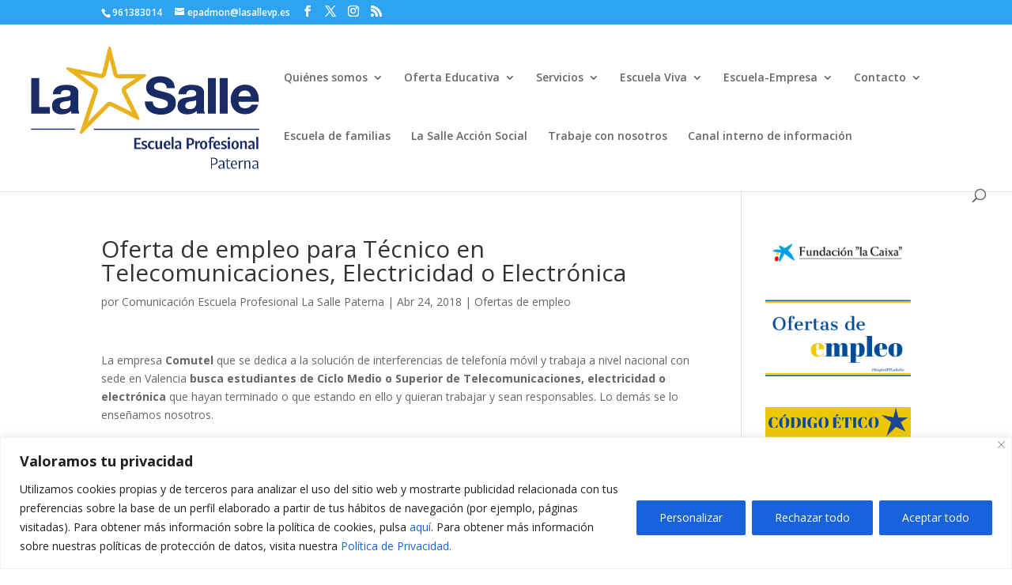

--- FILE ---
content_type: text/html; charset=UTF-8
request_url: https://web.eplasalle.es/oferta-de-empleo-para-tecnico-en-telecomunicaciones-electricidad-o-electronica/
body_size: 51470
content:
<!DOCTYPE html>
<html lang="es">
<head>
	<meta charset="UTF-8" />
<meta http-equiv="X-UA-Compatible" content="IE=edge">
	<link rel="pingback" href="https://web.eplasalle.es/xmlrpc.php" />

	<script type="text/javascript">
		document.documentElement.className = 'js';
	</script>

	<title>Oferta de empleo para Técnico en Telecomunicaciones, Electricidad o Electrónica | Web Escuela Profesional La Salle Paterna</title>
<meta name='robots' content='max-image-preview:large' />
<script type="text/javascript">
			let jqueryParams=[],jQuery=function(r){return jqueryParams=[...jqueryParams,r],jQuery},$=function(r){return jqueryParams=[...jqueryParams,r],$};window.jQuery=jQuery,window.$=jQuery;let customHeadScripts=!1;jQuery.fn=jQuery.prototype={},$.fn=jQuery.prototype={},jQuery.noConflict=function(r){if(window.jQuery)return jQuery=window.jQuery,$=window.jQuery,customHeadScripts=!0,jQuery.noConflict},jQuery.ready=function(r){jqueryParams=[...jqueryParams,r]},$.ready=function(r){jqueryParams=[...jqueryParams,r]},jQuery.load=function(r){jqueryParams=[...jqueryParams,r]},$.load=function(r){jqueryParams=[...jqueryParams,r]},jQuery.fn.ready=function(r){jqueryParams=[...jqueryParams,r]},$.fn.ready=function(r){jqueryParams=[...jqueryParams,r]};</script><link rel='dns-prefetch' href='//translate.google.com' />
<link rel='dns-prefetch' href='//fonts.googleapis.com' />
<link rel="alternate" type="application/rss+xml" title="Web Escuela Profesional La Salle Paterna &raquo; Feed" href="https://web.eplasalle.es/feed/" />
<link rel="alternate" type="application/rss+xml" title="Web Escuela Profesional La Salle Paterna &raquo; Feed de los comentarios" href="https://web.eplasalle.es/comments/feed/" />
<link rel="alternate" type="application/rss+xml" title="Web Escuela Profesional La Salle Paterna &raquo; Comentario Oferta de empleo para Técnico en Telecomunicaciones, Electricidad o Electrónica del feed" href="https://web.eplasalle.es/oferta-de-empleo-para-tecnico-en-telecomunicaciones-electricidad-o-electronica/feed/" />
<link rel="alternate" title="oEmbed (JSON)" type="application/json+oembed" href="https://web.eplasalle.es/wp-json/oembed/1.0/embed?url=https%3A%2F%2Fweb.eplasalle.es%2Foferta-de-empleo-para-tecnico-en-telecomunicaciones-electricidad-o-electronica%2F" />
<link rel="alternate" title="oEmbed (XML)" type="text/xml+oembed" href="https://web.eplasalle.es/wp-json/oembed/1.0/embed?url=https%3A%2F%2Fweb.eplasalle.es%2Foferta-de-empleo-para-tecnico-en-telecomunicaciones-electricidad-o-electronica%2F&#038;format=xml" />
<meta content="Divi v.4.27.4" name="generator"/><link rel='stylesheet' id='sbi_styles-css' href='https://web.eplasalle.es/wp-content/plugins/instagram-feed/css/sbi-styles.min.css?ver=6.10.0' type='text/css' media='all' />
<style id='wp-block-library-inline-css' type='text/css'>
:root{--wp-block-synced-color:#7a00df;--wp-block-synced-color--rgb:122,0,223;--wp-bound-block-color:var(--wp-block-synced-color);--wp-editor-canvas-background:#ddd;--wp-admin-theme-color:#007cba;--wp-admin-theme-color--rgb:0,124,186;--wp-admin-theme-color-darker-10:#006ba1;--wp-admin-theme-color-darker-10--rgb:0,107,160.5;--wp-admin-theme-color-darker-20:#005a87;--wp-admin-theme-color-darker-20--rgb:0,90,135;--wp-admin-border-width-focus:2px}@media (min-resolution:192dpi){:root{--wp-admin-border-width-focus:1.5px}}.wp-element-button{cursor:pointer}:root .has-very-light-gray-background-color{background-color:#eee}:root .has-very-dark-gray-background-color{background-color:#313131}:root .has-very-light-gray-color{color:#eee}:root .has-very-dark-gray-color{color:#313131}:root .has-vivid-green-cyan-to-vivid-cyan-blue-gradient-background{background:linear-gradient(135deg,#00d084,#0693e3)}:root .has-purple-crush-gradient-background{background:linear-gradient(135deg,#34e2e4,#4721fb 50%,#ab1dfe)}:root .has-hazy-dawn-gradient-background{background:linear-gradient(135deg,#faaca8,#dad0ec)}:root .has-subdued-olive-gradient-background{background:linear-gradient(135deg,#fafae1,#67a671)}:root .has-atomic-cream-gradient-background{background:linear-gradient(135deg,#fdd79a,#004a59)}:root .has-nightshade-gradient-background{background:linear-gradient(135deg,#330968,#31cdcf)}:root .has-midnight-gradient-background{background:linear-gradient(135deg,#020381,#2874fc)}:root{--wp--preset--font-size--normal:16px;--wp--preset--font-size--huge:42px}.has-regular-font-size{font-size:1em}.has-larger-font-size{font-size:2.625em}.has-normal-font-size{font-size:var(--wp--preset--font-size--normal)}.has-huge-font-size{font-size:var(--wp--preset--font-size--huge)}.has-text-align-center{text-align:center}.has-text-align-left{text-align:left}.has-text-align-right{text-align:right}.has-fit-text{white-space:nowrap!important}#end-resizable-editor-section{display:none}.aligncenter{clear:both}.items-justified-left{justify-content:flex-start}.items-justified-center{justify-content:center}.items-justified-right{justify-content:flex-end}.items-justified-space-between{justify-content:space-between}.screen-reader-text{border:0;clip-path:inset(50%);height:1px;margin:-1px;overflow:hidden;padding:0;position:absolute;width:1px;word-wrap:normal!important}.screen-reader-text:focus{background-color:#ddd;clip-path:none;color:#444;display:block;font-size:1em;height:auto;left:5px;line-height:normal;padding:15px 23px 14px;text-decoration:none;top:5px;width:auto;z-index:100000}html :where(.has-border-color){border-style:solid}html :where([style*=border-top-color]){border-top-style:solid}html :where([style*=border-right-color]){border-right-style:solid}html :where([style*=border-bottom-color]){border-bottom-style:solid}html :where([style*=border-left-color]){border-left-style:solid}html :where([style*=border-width]){border-style:solid}html :where([style*=border-top-width]){border-top-style:solid}html :where([style*=border-right-width]){border-right-style:solid}html :where([style*=border-bottom-width]){border-bottom-style:solid}html :where([style*=border-left-width]){border-left-style:solid}html :where(img[class*=wp-image-]){height:auto;max-width:100%}:where(figure){margin:0 0 1em}html :where(.is-position-sticky){--wp-admin--admin-bar--position-offset:var(--wp-admin--admin-bar--height,0px)}@media screen and (max-width:600px){html :where(.is-position-sticky){--wp-admin--admin-bar--position-offset:0px}}

/*# sourceURL=wp-block-library-inline-css */
</style><style id='global-styles-inline-css' type='text/css'>
:root{--wp--preset--aspect-ratio--square: 1;--wp--preset--aspect-ratio--4-3: 4/3;--wp--preset--aspect-ratio--3-4: 3/4;--wp--preset--aspect-ratio--3-2: 3/2;--wp--preset--aspect-ratio--2-3: 2/3;--wp--preset--aspect-ratio--16-9: 16/9;--wp--preset--aspect-ratio--9-16: 9/16;--wp--preset--color--black: #000000;--wp--preset--color--cyan-bluish-gray: #abb8c3;--wp--preset--color--white: #ffffff;--wp--preset--color--pale-pink: #f78da7;--wp--preset--color--vivid-red: #cf2e2e;--wp--preset--color--luminous-vivid-orange: #ff6900;--wp--preset--color--luminous-vivid-amber: #fcb900;--wp--preset--color--light-green-cyan: #7bdcb5;--wp--preset--color--vivid-green-cyan: #00d084;--wp--preset--color--pale-cyan-blue: #8ed1fc;--wp--preset--color--vivid-cyan-blue: #0693e3;--wp--preset--color--vivid-purple: #9b51e0;--wp--preset--gradient--vivid-cyan-blue-to-vivid-purple: linear-gradient(135deg,rgb(6,147,227) 0%,rgb(155,81,224) 100%);--wp--preset--gradient--light-green-cyan-to-vivid-green-cyan: linear-gradient(135deg,rgb(122,220,180) 0%,rgb(0,208,130) 100%);--wp--preset--gradient--luminous-vivid-amber-to-luminous-vivid-orange: linear-gradient(135deg,rgb(252,185,0) 0%,rgb(255,105,0) 100%);--wp--preset--gradient--luminous-vivid-orange-to-vivid-red: linear-gradient(135deg,rgb(255,105,0) 0%,rgb(207,46,46) 100%);--wp--preset--gradient--very-light-gray-to-cyan-bluish-gray: linear-gradient(135deg,rgb(238,238,238) 0%,rgb(169,184,195) 100%);--wp--preset--gradient--cool-to-warm-spectrum: linear-gradient(135deg,rgb(74,234,220) 0%,rgb(151,120,209) 20%,rgb(207,42,186) 40%,rgb(238,44,130) 60%,rgb(251,105,98) 80%,rgb(254,248,76) 100%);--wp--preset--gradient--blush-light-purple: linear-gradient(135deg,rgb(255,206,236) 0%,rgb(152,150,240) 100%);--wp--preset--gradient--blush-bordeaux: linear-gradient(135deg,rgb(254,205,165) 0%,rgb(254,45,45) 50%,rgb(107,0,62) 100%);--wp--preset--gradient--luminous-dusk: linear-gradient(135deg,rgb(255,203,112) 0%,rgb(199,81,192) 50%,rgb(65,88,208) 100%);--wp--preset--gradient--pale-ocean: linear-gradient(135deg,rgb(255,245,203) 0%,rgb(182,227,212) 50%,rgb(51,167,181) 100%);--wp--preset--gradient--electric-grass: linear-gradient(135deg,rgb(202,248,128) 0%,rgb(113,206,126) 100%);--wp--preset--gradient--midnight: linear-gradient(135deg,rgb(2,3,129) 0%,rgb(40,116,252) 100%);--wp--preset--font-size--small: 13px;--wp--preset--font-size--medium: 20px;--wp--preset--font-size--large: 36px;--wp--preset--font-size--x-large: 42px;--wp--preset--spacing--20: 0.44rem;--wp--preset--spacing--30: 0.67rem;--wp--preset--spacing--40: 1rem;--wp--preset--spacing--50: 1.5rem;--wp--preset--spacing--60: 2.25rem;--wp--preset--spacing--70: 3.38rem;--wp--preset--spacing--80: 5.06rem;--wp--preset--shadow--natural: 6px 6px 9px rgba(0, 0, 0, 0.2);--wp--preset--shadow--deep: 12px 12px 50px rgba(0, 0, 0, 0.4);--wp--preset--shadow--sharp: 6px 6px 0px rgba(0, 0, 0, 0.2);--wp--preset--shadow--outlined: 6px 6px 0px -3px rgb(255, 255, 255), 6px 6px rgb(0, 0, 0);--wp--preset--shadow--crisp: 6px 6px 0px rgb(0, 0, 0);}:root { --wp--style--global--content-size: 823px;--wp--style--global--wide-size: 1080px; }:where(body) { margin: 0; }.wp-site-blocks > .alignleft { float: left; margin-right: 2em; }.wp-site-blocks > .alignright { float: right; margin-left: 2em; }.wp-site-blocks > .aligncenter { justify-content: center; margin-left: auto; margin-right: auto; }:where(.is-layout-flex){gap: 0.5em;}:where(.is-layout-grid){gap: 0.5em;}.is-layout-flow > .alignleft{float: left;margin-inline-start: 0;margin-inline-end: 2em;}.is-layout-flow > .alignright{float: right;margin-inline-start: 2em;margin-inline-end: 0;}.is-layout-flow > .aligncenter{margin-left: auto !important;margin-right: auto !important;}.is-layout-constrained > .alignleft{float: left;margin-inline-start: 0;margin-inline-end: 2em;}.is-layout-constrained > .alignright{float: right;margin-inline-start: 2em;margin-inline-end: 0;}.is-layout-constrained > .aligncenter{margin-left: auto !important;margin-right: auto !important;}.is-layout-constrained > :where(:not(.alignleft):not(.alignright):not(.alignfull)){max-width: var(--wp--style--global--content-size);margin-left: auto !important;margin-right: auto !important;}.is-layout-constrained > .alignwide{max-width: var(--wp--style--global--wide-size);}body .is-layout-flex{display: flex;}.is-layout-flex{flex-wrap: wrap;align-items: center;}.is-layout-flex > :is(*, div){margin: 0;}body .is-layout-grid{display: grid;}.is-layout-grid > :is(*, div){margin: 0;}body{padding-top: 0px;padding-right: 0px;padding-bottom: 0px;padding-left: 0px;}:root :where(.wp-element-button, .wp-block-button__link){background-color: #32373c;border-width: 0;color: #fff;font-family: inherit;font-size: inherit;font-style: inherit;font-weight: inherit;letter-spacing: inherit;line-height: inherit;padding-top: calc(0.667em + 2px);padding-right: calc(1.333em + 2px);padding-bottom: calc(0.667em + 2px);padding-left: calc(1.333em + 2px);text-decoration: none;text-transform: inherit;}.has-black-color{color: var(--wp--preset--color--black) !important;}.has-cyan-bluish-gray-color{color: var(--wp--preset--color--cyan-bluish-gray) !important;}.has-white-color{color: var(--wp--preset--color--white) !important;}.has-pale-pink-color{color: var(--wp--preset--color--pale-pink) !important;}.has-vivid-red-color{color: var(--wp--preset--color--vivid-red) !important;}.has-luminous-vivid-orange-color{color: var(--wp--preset--color--luminous-vivid-orange) !important;}.has-luminous-vivid-amber-color{color: var(--wp--preset--color--luminous-vivid-amber) !important;}.has-light-green-cyan-color{color: var(--wp--preset--color--light-green-cyan) !important;}.has-vivid-green-cyan-color{color: var(--wp--preset--color--vivid-green-cyan) !important;}.has-pale-cyan-blue-color{color: var(--wp--preset--color--pale-cyan-blue) !important;}.has-vivid-cyan-blue-color{color: var(--wp--preset--color--vivid-cyan-blue) !important;}.has-vivid-purple-color{color: var(--wp--preset--color--vivid-purple) !important;}.has-black-background-color{background-color: var(--wp--preset--color--black) !important;}.has-cyan-bluish-gray-background-color{background-color: var(--wp--preset--color--cyan-bluish-gray) !important;}.has-white-background-color{background-color: var(--wp--preset--color--white) !important;}.has-pale-pink-background-color{background-color: var(--wp--preset--color--pale-pink) !important;}.has-vivid-red-background-color{background-color: var(--wp--preset--color--vivid-red) !important;}.has-luminous-vivid-orange-background-color{background-color: var(--wp--preset--color--luminous-vivid-orange) !important;}.has-luminous-vivid-amber-background-color{background-color: var(--wp--preset--color--luminous-vivid-amber) !important;}.has-light-green-cyan-background-color{background-color: var(--wp--preset--color--light-green-cyan) !important;}.has-vivid-green-cyan-background-color{background-color: var(--wp--preset--color--vivid-green-cyan) !important;}.has-pale-cyan-blue-background-color{background-color: var(--wp--preset--color--pale-cyan-blue) !important;}.has-vivid-cyan-blue-background-color{background-color: var(--wp--preset--color--vivid-cyan-blue) !important;}.has-vivid-purple-background-color{background-color: var(--wp--preset--color--vivid-purple) !important;}.has-black-border-color{border-color: var(--wp--preset--color--black) !important;}.has-cyan-bluish-gray-border-color{border-color: var(--wp--preset--color--cyan-bluish-gray) !important;}.has-white-border-color{border-color: var(--wp--preset--color--white) !important;}.has-pale-pink-border-color{border-color: var(--wp--preset--color--pale-pink) !important;}.has-vivid-red-border-color{border-color: var(--wp--preset--color--vivid-red) !important;}.has-luminous-vivid-orange-border-color{border-color: var(--wp--preset--color--luminous-vivid-orange) !important;}.has-luminous-vivid-amber-border-color{border-color: var(--wp--preset--color--luminous-vivid-amber) !important;}.has-light-green-cyan-border-color{border-color: var(--wp--preset--color--light-green-cyan) !important;}.has-vivid-green-cyan-border-color{border-color: var(--wp--preset--color--vivid-green-cyan) !important;}.has-pale-cyan-blue-border-color{border-color: var(--wp--preset--color--pale-cyan-blue) !important;}.has-vivid-cyan-blue-border-color{border-color: var(--wp--preset--color--vivid-cyan-blue) !important;}.has-vivid-purple-border-color{border-color: var(--wp--preset--color--vivid-purple) !important;}.has-vivid-cyan-blue-to-vivid-purple-gradient-background{background: var(--wp--preset--gradient--vivid-cyan-blue-to-vivid-purple) !important;}.has-light-green-cyan-to-vivid-green-cyan-gradient-background{background: var(--wp--preset--gradient--light-green-cyan-to-vivid-green-cyan) !important;}.has-luminous-vivid-amber-to-luminous-vivid-orange-gradient-background{background: var(--wp--preset--gradient--luminous-vivid-amber-to-luminous-vivid-orange) !important;}.has-luminous-vivid-orange-to-vivid-red-gradient-background{background: var(--wp--preset--gradient--luminous-vivid-orange-to-vivid-red) !important;}.has-very-light-gray-to-cyan-bluish-gray-gradient-background{background: var(--wp--preset--gradient--very-light-gray-to-cyan-bluish-gray) !important;}.has-cool-to-warm-spectrum-gradient-background{background: var(--wp--preset--gradient--cool-to-warm-spectrum) !important;}.has-blush-light-purple-gradient-background{background: var(--wp--preset--gradient--blush-light-purple) !important;}.has-blush-bordeaux-gradient-background{background: var(--wp--preset--gradient--blush-bordeaux) !important;}.has-luminous-dusk-gradient-background{background: var(--wp--preset--gradient--luminous-dusk) !important;}.has-pale-ocean-gradient-background{background: var(--wp--preset--gradient--pale-ocean) !important;}.has-electric-grass-gradient-background{background: var(--wp--preset--gradient--electric-grass) !important;}.has-midnight-gradient-background{background: var(--wp--preset--gradient--midnight) !important;}.has-small-font-size{font-size: var(--wp--preset--font-size--small) !important;}.has-medium-font-size{font-size: var(--wp--preset--font-size--medium) !important;}.has-large-font-size{font-size: var(--wp--preset--font-size--large) !important;}.has-x-large-font-size{font-size: var(--wp--preset--font-size--x-large) !important;}
/*# sourceURL=global-styles-inline-css */
</style>

<link rel='stylesheet' id='ctf_styles-css' href='https://web.eplasalle.es/wp-content/plugins/custom-twitter-feeds/css/ctf-styles.min.css?ver=2.3.1' type='text/css' media='all' />
<link rel='stylesheet' id='google-language-translator-css' href='https://web.eplasalle.es/wp-content/plugins/google-language-translator/css/style.css?ver=6.0.20' type='text/css' media='' />
<link rel='stylesheet' id='glt-toolbar-styles-css' href='https://web.eplasalle.es/wp-content/plugins/google-language-translator/css/toolbar.css?ver=6.0.20' type='text/css' media='' />
<link rel='stylesheet' id='cff-css' href='https://web.eplasalle.es/wp-content/plugins/custom-facebook-feed/assets/css/cff-style.min.css?ver=4.3.4' type='text/css' media='all' />
<link rel='stylesheet' id='sb-font-awesome-css' href='https://web.eplasalle.es/wp-content/plugins/custom-facebook-feed/assets/css/font-awesome.min.css?ver=4.7.0' type='text/css' media='all' />
<link rel='stylesheet' id='et-divi-open-sans-css' href='https://fonts.googleapis.com/css?family=Open+Sans:300italic,400italic,600italic,700italic,800italic,400,300,600,700,800&#038;subset=latin,latin-ext&#038;display=swap' type='text/css' media='all' />
<style id='divi-style-inline-inline-css' type='text/css'>
/*!
Theme Name: Divi
Theme URI: http://www.elegantthemes.com/gallery/divi/
Version: 4.27.4
Description: Smart. Flexible. Beautiful. Divi is the most powerful theme in our collection.
Author: Elegant Themes
Author URI: http://www.elegantthemes.com
License: GNU General Public License v2
License URI: http://www.gnu.org/licenses/gpl-2.0.html
*/

a,abbr,acronym,address,applet,b,big,blockquote,body,center,cite,code,dd,del,dfn,div,dl,dt,em,fieldset,font,form,h1,h2,h3,h4,h5,h6,html,i,iframe,img,ins,kbd,label,legend,li,object,ol,p,pre,q,s,samp,small,span,strike,strong,sub,sup,tt,u,ul,var{margin:0;padding:0;border:0;outline:0;font-size:100%;-ms-text-size-adjust:100%;-webkit-text-size-adjust:100%;vertical-align:baseline;background:transparent}body{line-height:1}ol,ul{list-style:none}blockquote,q{quotes:none}blockquote:after,blockquote:before,q:after,q:before{content:"";content:none}blockquote{margin:20px 0 30px;border-left:5px solid;padding-left:20px}:focus{outline:0}del{text-decoration:line-through}pre{overflow:auto;padding:10px}figure{margin:0}table{border-collapse:collapse;border-spacing:0}article,aside,footer,header,hgroup,nav,section{display:block}body{font-family:Open Sans,Arial,sans-serif;font-size:14px;color:#666;background-color:#fff;line-height:1.7em;font-weight:500;-webkit-font-smoothing:antialiased;-moz-osx-font-smoothing:grayscale}body.page-template-page-template-blank-php #page-container{padding-top:0!important}body.et_cover_background{background-size:cover!important;background-position:top!important;background-repeat:no-repeat!important;background-attachment:fixed}a{color:#2ea3f2}a,a:hover{text-decoration:none}p{padding-bottom:1em}p:not(.has-background):last-of-type{padding-bottom:0}p.et_normal_padding{padding-bottom:1em}strong{font-weight:700}cite,em,i{font-style:italic}code,pre{font-family:Courier New,monospace;margin-bottom:10px}ins{text-decoration:none}sub,sup{height:0;line-height:1;position:relative;vertical-align:baseline}sup{bottom:.8em}sub{top:.3em}dl{margin:0 0 1.5em}dl dt{font-weight:700}dd{margin-left:1.5em}blockquote p{padding-bottom:0}embed,iframe,object,video{max-width:100%}h1,h2,h3,h4,h5,h6{color:#333;padding-bottom:10px;line-height:1em;font-weight:500}h1 a,h2 a,h3 a,h4 a,h5 a,h6 a{color:inherit}h1{font-size:30px}h2{font-size:26px}h3{font-size:22px}h4{font-size:18px}h5{font-size:16px}h6{font-size:14px}input{-webkit-appearance:none}input[type=checkbox]{-webkit-appearance:checkbox}input[type=radio]{-webkit-appearance:radio}input.text,input.title,input[type=email],input[type=password],input[type=tel],input[type=text],select,textarea{background-color:#fff;border:1px solid #bbb;padding:2px;color:#4e4e4e}input.text:focus,input.title:focus,input[type=text]:focus,select:focus,textarea:focus{border-color:#2d3940;color:#3e3e3e}input.text,input.title,input[type=text],select,textarea{margin:0}textarea{padding:4px}button,input,select,textarea{font-family:inherit}img{max-width:100%;height:auto}.clear{clear:both}br.clear{margin:0;padding:0}.pagination{clear:both}#et_search_icon:hover,.et-social-icon a:hover,.et_password_protected_form .et_submit_button,.form-submit .et_pb_buttontton.alt.disabled,.nav-single a,.posted_in a{color:#2ea3f2}.et-search-form,blockquote{border-color:#2ea3f2}#main-content{background-color:#fff}.container{width:80%;max-width:1080px;margin:auto;position:relative}body:not(.et-tb) #main-content .container,body:not(.et-tb-has-header) #main-content .container{padding-top:58px}.et_full_width_page #main-content .container:before{display:none}.main_title{margin-bottom:20px}.et_password_protected_form .et_submit_button:hover,.form-submit .et_pb_button:hover{background:rgba(0,0,0,.05)}.et_button_icon_visible .et_pb_button{padding-right:2em;padding-left:.7em}.et_button_icon_visible .et_pb_button:after{opacity:1;margin-left:0}.et_button_left .et_pb_button:hover:after{left:.15em}.et_button_left .et_pb_button:after{margin-left:0;left:1em}.et_button_icon_visible.et_button_left .et_pb_button,.et_button_left .et_pb_button:hover,.et_button_left .et_pb_module .et_pb_button:hover{padding-left:2em;padding-right:.7em}.et_button_icon_visible.et_button_left .et_pb_button:after,.et_button_left .et_pb_button:hover:after{left:.15em}.et_password_protected_form .et_submit_button:hover,.form-submit .et_pb_button:hover{padding:.3em 1em}.et_button_no_icon .et_pb_button:after{display:none}.et_button_no_icon.et_button_icon_visible.et_button_left .et_pb_button,.et_button_no_icon.et_button_left .et_pb_button:hover,.et_button_no_icon .et_pb_button,.et_button_no_icon .et_pb_button:hover{padding:.3em 1em!important}.et_button_custom_icon .et_pb_button:after{line-height:1.7em}.et_button_custom_icon.et_button_icon_visible .et_pb_button:after,.et_button_custom_icon .et_pb_button:hover:after{margin-left:.3em}#left-area .post_format-post-format-gallery .wp-block-gallery:first-of-type{padding:0;margin-bottom:-16px}.entry-content table:not(.variations){border:1px solid #eee;margin:0 0 15px;text-align:left;width:100%}.entry-content thead th,.entry-content tr th{color:#555;font-weight:700;padding:9px 24px}.entry-content tr td{border-top:1px solid #eee;padding:6px 24px}#left-area ul,.entry-content ul,.et-l--body ul,.et-l--footer ul,.et-l--header ul{list-style-type:disc;padding:0 0 23px 1em;line-height:26px}#left-area ol,.entry-content ol,.et-l--body ol,.et-l--footer ol,.et-l--header ol{list-style-type:decimal;list-style-position:inside;padding:0 0 23px;line-height:26px}#left-area ul li ul,.entry-content ul li ol{padding:2px 0 2px 20px}#left-area ol li ul,.entry-content ol li ol,.et-l--body ol li ol,.et-l--footer ol li ol,.et-l--header ol li ol{padding:2px 0 2px 35px}#left-area ul.wp-block-gallery{display:-webkit-box;display:-ms-flexbox;display:flex;-ms-flex-wrap:wrap;flex-wrap:wrap;list-style-type:none;padding:0}#left-area ul.products{padding:0!important;line-height:1.7!important;list-style:none!important}.gallery-item a{display:block}.gallery-caption,.gallery-item a{width:90%}#wpadminbar{z-index:100001}#left-area .post-meta{font-size:14px;padding-bottom:15px}#left-area .post-meta a{text-decoration:none;color:#666}#left-area .et_featured_image{padding-bottom:7px}.single .post{padding-bottom:25px}body.single .et_audio_content{margin-bottom:-6px}.nav-single a{text-decoration:none;color:#2ea3f2;font-size:14px;font-weight:400}.nav-previous{float:left}.nav-next{float:right}.et_password_protected_form p input{background-color:#eee;border:none!important;width:100%!important;border-radius:0!important;font-size:14px;color:#999!important;padding:16px!important;-webkit-box-sizing:border-box;box-sizing:border-box}.et_password_protected_form label{display:none}.et_password_protected_form .et_submit_button{font-family:inherit;display:block;float:right;margin:8px auto 0;cursor:pointer}.post-password-required p.nocomments.container{max-width:100%}.post-password-required p.nocomments.container:before{display:none}.aligncenter,div.post .new-post .aligncenter{display:block;margin-left:auto;margin-right:auto}.wp-caption{border:1px solid #ddd;text-align:center;background-color:#f3f3f3;margin-bottom:10px;max-width:96%;padding:8px}.wp-caption.alignleft{margin:0 30px 20px 0}.wp-caption.alignright{margin:0 0 20px 30px}.wp-caption img{margin:0;padding:0;border:0}.wp-caption p.wp-caption-text{font-size:12px;padding:0 4px 5px;margin:0}.alignright{float:right}.alignleft{float:left}img.alignleft{display:inline;float:left;margin-right:15px}img.alignright{display:inline;float:right;margin-left:15px}.page.et_pb_pagebuilder_layout #main-content{background-color:transparent}body #main-content .et_builder_inner_content>h1,body #main-content .et_builder_inner_content>h2,body #main-content .et_builder_inner_content>h3,body #main-content .et_builder_inner_content>h4,body #main-content .et_builder_inner_content>h5,body #main-content .et_builder_inner_content>h6{line-height:1.4em}body #main-content .et_builder_inner_content>p{line-height:1.7em}.wp-block-pullquote{margin:20px 0 30px}.wp-block-pullquote.has-background blockquote{border-left:none}.wp-block-group.has-background{padding:1.5em 1.5em .5em}@media (min-width:981px){#left-area{width:79.125%;padding-bottom:23px}#main-content .container:before{content:"";position:absolute;top:0;height:100%;width:1px;background-color:#e2e2e2}.et_full_width_page #left-area,.et_no_sidebar #left-area{float:none;width:100%!important}.et_full_width_page #left-area{padding-bottom:0}.et_no_sidebar #main-content .container:before{display:none}}@media (max-width:980px){#page-container{padding-top:80px}.et-tb #page-container,.et-tb-has-header #page-container{padding-top:0!important}#left-area,#sidebar{width:100%!important}#main-content .container:before{display:none!important}.et_full_width_page .et_gallery_item:nth-child(4n+1){clear:none}}@media print{#page-container{padding-top:0!important}}#wp-admin-bar-et-use-visual-builder a:before{font-family:ETmodules!important;content:"\e625";font-size:30px!important;width:28px;margin-top:-3px;color:#974df3!important}#wp-admin-bar-et-use-visual-builder:hover a:before{color:#fff!important}#wp-admin-bar-et-use-visual-builder:hover a,#wp-admin-bar-et-use-visual-builder a:hover{transition:background-color .5s ease;-webkit-transition:background-color .5s ease;-moz-transition:background-color .5s ease;background-color:#7e3bd0!important;color:#fff!important}* html .clearfix,:first-child+html .clearfix{zoom:1}.iphone .et_pb_section_video_bg video::-webkit-media-controls-start-playback-button{display:none!important;-webkit-appearance:none}.et_mobile_device .et_pb_section_parallax .et_pb_parallax_css{background-attachment:scroll}.et-social-facebook a.icon:before{content:"\e093"}.et-social-twitter a.icon:before{content:"\e094"}.et-social-google-plus a.icon:before{content:"\e096"}.et-social-instagram a.icon:before{content:"\e09a"}.et-social-rss a.icon:before{content:"\e09e"}.ai1ec-single-event:after{content:" ";display:table;clear:both}.evcal_event_details .evcal_evdata_cell .eventon_details_shading_bot.eventon_details_shading_bot{z-index:3}.wp-block-divi-layout{margin-bottom:1em}*{-webkit-box-sizing:border-box;box-sizing:border-box}#et-info-email:before,#et-info-phone:before,#et_search_icon:before,.comment-reply-link:after,.et-cart-info span:before,.et-pb-arrow-next:before,.et-pb-arrow-prev:before,.et-social-icon a:before,.et_audio_container .mejs-playpause-button button:before,.et_audio_container .mejs-volume-button button:before,.et_overlay:before,.et_password_protected_form .et_submit_button:after,.et_pb_button:after,.et_pb_contact_reset:after,.et_pb_contact_submit:after,.et_pb_font_icon:before,.et_pb_newsletter_button:after,.et_pb_pricing_table_button:after,.et_pb_promo_button:after,.et_pb_testimonial:before,.et_pb_toggle_title:before,.form-submit .et_pb_button:after,.mobile_menu_bar:before,a.et_pb_more_button:after{font-family:ETmodules!important;speak:none;font-style:normal;font-weight:400;-webkit-font-feature-settings:normal;font-feature-settings:normal;font-variant:normal;text-transform:none;line-height:1;-webkit-font-smoothing:antialiased;-moz-osx-font-smoothing:grayscale;text-shadow:0 0;direction:ltr}.et-pb-icon,.et_pb_custom_button_icon.et_pb_button:after,.et_pb_login .et_pb_custom_button_icon.et_pb_button:after,.et_pb_woo_custom_button_icon .button.et_pb_custom_button_icon.et_pb_button:after,.et_pb_woo_custom_button_icon .button.et_pb_custom_button_icon.et_pb_button:hover:after{content:attr(data-icon)}.et-pb-icon{font-family:ETmodules;speak:none;font-weight:400;-webkit-font-feature-settings:normal;font-feature-settings:normal;font-variant:normal;text-transform:none;line-height:1;-webkit-font-smoothing:antialiased;font-size:96px;font-style:normal;display:inline-block;-webkit-box-sizing:border-box;box-sizing:border-box;direction:ltr}#et-ajax-saving{display:none;-webkit-transition:background .3s,-webkit-box-shadow .3s;transition:background .3s,-webkit-box-shadow .3s;transition:background .3s,box-shadow .3s;transition:background .3s,box-shadow .3s,-webkit-box-shadow .3s;-webkit-box-shadow:rgba(0,139,219,.247059) 0 0 60px;box-shadow:0 0 60px rgba(0,139,219,.247059);position:fixed;top:50%;left:50%;width:50px;height:50px;background:#fff;border-radius:50px;margin:-25px 0 0 -25px;z-index:999999;text-align:center}#et-ajax-saving img{margin:9px}.et-safe-mode-indicator,.et-safe-mode-indicator:focus,.et-safe-mode-indicator:hover{-webkit-box-shadow:0 5px 10px rgba(41,196,169,.15);box-shadow:0 5px 10px rgba(41,196,169,.15);background:#29c4a9;color:#fff;font-size:14px;font-weight:600;padding:12px;line-height:16px;border-radius:3px;position:fixed;bottom:30px;right:30px;z-index:999999;text-decoration:none;font-family:Open Sans,sans-serif;-webkit-font-smoothing:antialiased;-moz-osx-font-smoothing:grayscale}.et_pb_button{font-size:20px;font-weight:500;padding:.3em 1em;line-height:1.7em!important;background-color:transparent;background-size:cover;background-position:50%;background-repeat:no-repeat;border:2px solid;border-radius:3px;-webkit-transition-duration:.2s;transition-duration:.2s;-webkit-transition-property:all!important;transition-property:all!important}.et_pb_button,.et_pb_button_inner{position:relative}.et_pb_button:hover,.et_pb_module .et_pb_button:hover{border:2px solid transparent;padding:.3em 2em .3em .7em}.et_pb_button:hover{background-color:hsla(0,0%,100%,.2)}.et_pb_bg_layout_light.et_pb_button:hover,.et_pb_bg_layout_light .et_pb_button:hover{background-color:rgba(0,0,0,.05)}.et_pb_button:after,.et_pb_button:before{font-size:32px;line-height:1em;content:"\35";opacity:0;position:absolute;margin-left:-1em;-webkit-transition:all .2s;transition:all .2s;text-transform:none;-webkit-font-feature-settings:"kern" off;font-feature-settings:"kern" off;font-variant:none;font-style:normal;font-weight:400;text-shadow:none}.et_pb_button.et_hover_enabled:hover:after,.et_pb_button.et_pb_hovered:hover:after{-webkit-transition:none!important;transition:none!important}.et_pb_button:before{display:none}.et_pb_button:hover:after{opacity:1;margin-left:0}.et_pb_column_1_3 h1,.et_pb_column_1_4 h1,.et_pb_column_1_5 h1,.et_pb_column_1_6 h1,.et_pb_column_2_5 h1{font-size:26px}.et_pb_column_1_3 h2,.et_pb_column_1_4 h2,.et_pb_column_1_5 h2,.et_pb_column_1_6 h2,.et_pb_column_2_5 h2{font-size:23px}.et_pb_column_1_3 h3,.et_pb_column_1_4 h3,.et_pb_column_1_5 h3,.et_pb_column_1_6 h3,.et_pb_column_2_5 h3{font-size:20px}.et_pb_column_1_3 h4,.et_pb_column_1_4 h4,.et_pb_column_1_5 h4,.et_pb_column_1_6 h4,.et_pb_column_2_5 h4{font-size:18px}.et_pb_column_1_3 h5,.et_pb_column_1_4 h5,.et_pb_column_1_5 h5,.et_pb_column_1_6 h5,.et_pb_column_2_5 h5{font-size:16px}.et_pb_column_1_3 h6,.et_pb_column_1_4 h6,.et_pb_column_1_5 h6,.et_pb_column_1_6 h6,.et_pb_column_2_5 h6{font-size:15px}.et_pb_bg_layout_dark,.et_pb_bg_layout_dark h1,.et_pb_bg_layout_dark h2,.et_pb_bg_layout_dark h3,.et_pb_bg_layout_dark h4,.et_pb_bg_layout_dark h5,.et_pb_bg_layout_dark h6{color:#fff!important}.et_pb_module.et_pb_text_align_left{text-align:left}.et_pb_module.et_pb_text_align_center{text-align:center}.et_pb_module.et_pb_text_align_right{text-align:right}.et_pb_module.et_pb_text_align_justified{text-align:justify}.clearfix:after{visibility:hidden;display:block;font-size:0;content:" ";clear:both;height:0}.et_pb_bg_layout_light .et_pb_more_button{color:#2ea3f2}.et_builder_inner_content{position:relative;z-index:1}header .et_builder_inner_content{z-index:2}.et_pb_css_mix_blend_mode_passthrough{mix-blend-mode:unset!important}.et_pb_image_container{margin:-20px -20px 29px}.et_pb_module_inner{position:relative}.et_hover_enabled_preview{z-index:2}.et_hover_enabled:hover{position:relative;z-index:2}.et_pb_all_tabs,.et_pb_module,.et_pb_posts_nav a,.et_pb_tab,.et_pb_with_background{position:relative;background-size:cover;background-position:50%;background-repeat:no-repeat}.et_pb_background_mask,.et_pb_background_pattern{bottom:0;left:0;position:absolute;right:0;top:0}.et_pb_background_mask{background-size:calc(100% + 2px) calc(100% + 2px);background-repeat:no-repeat;background-position:50%;overflow:hidden}.et_pb_background_pattern{background-position:0 0;background-repeat:repeat}.et_pb_with_border{position:relative;border:0 solid #333}.post-password-required .et_pb_row{padding:0;width:100%}.post-password-required .et_password_protected_form{min-height:0}body.et_pb_pagebuilder_layout.et_pb_show_title .post-password-required .et_password_protected_form h1,body:not(.et_pb_pagebuilder_layout) .post-password-required .et_password_protected_form h1{display:none}.et_pb_no_bg{padding:0!important}.et_overlay.et_pb_inline_icon:before,.et_pb_inline_icon:before{content:attr(data-icon)}.et_pb_more_button{color:inherit;text-shadow:none;text-decoration:none;display:inline-block;margin-top:20px}.et_parallax_bg_wrap{overflow:hidden;position:absolute;top:0;right:0;bottom:0;left:0}.et_parallax_bg{background-repeat:no-repeat;background-position:top;background-size:cover;position:absolute;bottom:0;left:0;width:100%;height:100%;display:block}.et_parallax_bg.et_parallax_bg__hover,.et_parallax_bg.et_parallax_bg_phone,.et_parallax_bg.et_parallax_bg_tablet,.et_parallax_gradient.et_parallax_gradient__hover,.et_parallax_gradient.et_parallax_gradient_phone,.et_parallax_gradient.et_parallax_gradient_tablet,.et_pb_section_parallax_hover:hover .et_parallax_bg:not(.et_parallax_bg__hover),.et_pb_section_parallax_hover:hover .et_parallax_gradient:not(.et_parallax_gradient__hover){display:none}.et_pb_section_parallax_hover:hover .et_parallax_bg.et_parallax_bg__hover,.et_pb_section_parallax_hover:hover .et_parallax_gradient.et_parallax_gradient__hover{display:block}.et_parallax_gradient{bottom:0;display:block;left:0;position:absolute;right:0;top:0}.et_pb_module.et_pb_section_parallax,.et_pb_posts_nav a.et_pb_section_parallax,.et_pb_tab.et_pb_section_parallax{position:relative}.et_pb_section_parallax .et_pb_parallax_css,.et_pb_slides .et_parallax_bg.et_pb_parallax_css{background-attachment:fixed}body.et-bfb .et_pb_section_parallax .et_pb_parallax_css,body.et-bfb .et_pb_slides .et_parallax_bg.et_pb_parallax_css{background-attachment:scroll;bottom:auto}.et_pb_section_parallax.et_pb_column .et_pb_module,.et_pb_section_parallax.et_pb_row .et_pb_column,.et_pb_section_parallax.et_pb_row .et_pb_module{z-index:9;position:relative}.et_pb_more_button:hover:after{opacity:1;margin-left:0}.et_pb_preload .et_pb_section_video_bg,.et_pb_preload>div{visibility:hidden}.et_pb_preload,.et_pb_section.et_pb_section_video.et_pb_preload{position:relative;background:#464646!important}.et_pb_preload:before{content:"";position:absolute;top:50%;left:50%;background:url(https://web.eplasalle.es/wp-content/themes/Divi/includes/builder/styles/images/preloader.gif) no-repeat;border-radius:32px;width:32px;height:32px;margin:-16px 0 0 -16px}.box-shadow-overlay{position:absolute;top:0;left:0;width:100%;height:100%;z-index:10;pointer-events:none}.et_pb_section>.box-shadow-overlay~.et_pb_row{z-index:11}body.safari .section_has_divider{will-change:transform}.et_pb_row>.box-shadow-overlay{z-index:8}.has-box-shadow-overlay{position:relative}.et_clickable{cursor:pointer}.screen-reader-text{border:0;clip:rect(1px,1px,1px,1px);-webkit-clip-path:inset(50%);clip-path:inset(50%);height:1px;margin:-1px;overflow:hidden;padding:0;position:absolute!important;width:1px;word-wrap:normal!important}.et_multi_view_hidden,.et_multi_view_hidden_image{display:none!important}@keyframes multi-view-image-fade{0%{opacity:0}10%{opacity:.1}20%{opacity:.2}30%{opacity:.3}40%{opacity:.4}50%{opacity:.5}60%{opacity:.6}70%{opacity:.7}80%{opacity:.8}90%{opacity:.9}to{opacity:1}}.et_multi_view_image__loading{visibility:hidden}.et_multi_view_image__loaded{-webkit-animation:multi-view-image-fade .5s;animation:multi-view-image-fade .5s}#et-pb-motion-effects-offset-tracker{visibility:hidden!important;opacity:0;position:absolute;top:0;left:0}.et-pb-before-scroll-animation{opacity:0}header.et-l.et-l--header:after{clear:both;display:block;content:""}.et_pb_module{-webkit-animation-timing-function:linear;animation-timing-function:linear;-webkit-animation-duration:.2s;animation-duration:.2s}@-webkit-keyframes fadeBottom{0%{opacity:0;-webkit-transform:translateY(10%);transform:translateY(10%)}to{opacity:1;-webkit-transform:translateY(0);transform:translateY(0)}}@keyframes fadeBottom{0%{opacity:0;-webkit-transform:translateY(10%);transform:translateY(10%)}to{opacity:1;-webkit-transform:translateY(0);transform:translateY(0)}}@-webkit-keyframes fadeLeft{0%{opacity:0;-webkit-transform:translateX(-10%);transform:translateX(-10%)}to{opacity:1;-webkit-transform:translateX(0);transform:translateX(0)}}@keyframes fadeLeft{0%{opacity:0;-webkit-transform:translateX(-10%);transform:translateX(-10%)}to{opacity:1;-webkit-transform:translateX(0);transform:translateX(0)}}@-webkit-keyframes fadeRight{0%{opacity:0;-webkit-transform:translateX(10%);transform:translateX(10%)}to{opacity:1;-webkit-transform:translateX(0);transform:translateX(0)}}@keyframes fadeRight{0%{opacity:0;-webkit-transform:translateX(10%);transform:translateX(10%)}to{opacity:1;-webkit-transform:translateX(0);transform:translateX(0)}}@-webkit-keyframes fadeTop{0%{opacity:0;-webkit-transform:translateY(-10%);transform:translateY(-10%)}to{opacity:1;-webkit-transform:translateX(0);transform:translateX(0)}}@keyframes fadeTop{0%{opacity:0;-webkit-transform:translateY(-10%);transform:translateY(-10%)}to{opacity:1;-webkit-transform:translateX(0);transform:translateX(0)}}@-webkit-keyframes fadeIn{0%{opacity:0}to{opacity:1}}@keyframes fadeIn{0%{opacity:0}to{opacity:1}}.et-waypoint:not(.et_pb_counters){opacity:0}@media (min-width:981px){.et_pb_section.et_section_specialty div.et_pb_row .et_pb_column .et_pb_column .et_pb_module.et-last-child,.et_pb_section.et_section_specialty div.et_pb_row .et_pb_column .et_pb_column .et_pb_module:last-child,.et_pb_section.et_section_specialty div.et_pb_row .et_pb_column .et_pb_row_inner .et_pb_column .et_pb_module.et-last-child,.et_pb_section.et_section_specialty div.et_pb_row .et_pb_column .et_pb_row_inner .et_pb_column .et_pb_module:last-child,.et_pb_section div.et_pb_row .et_pb_column .et_pb_module.et-last-child,.et_pb_section div.et_pb_row .et_pb_column .et_pb_module:last-child{margin-bottom:0}}@media (max-width:980px){.et_overlay.et_pb_inline_icon_tablet:before,.et_pb_inline_icon_tablet:before{content:attr(data-icon-tablet)}.et_parallax_bg.et_parallax_bg_tablet_exist,.et_parallax_gradient.et_parallax_gradient_tablet_exist{display:none}.et_parallax_bg.et_parallax_bg_tablet,.et_parallax_gradient.et_parallax_gradient_tablet{display:block}.et_pb_column .et_pb_module{margin-bottom:30px}.et_pb_row .et_pb_column .et_pb_module.et-last-child,.et_pb_row .et_pb_column .et_pb_module:last-child,.et_section_specialty .et_pb_row .et_pb_column .et_pb_module.et-last-child,.et_section_specialty .et_pb_row .et_pb_column .et_pb_module:last-child{margin-bottom:0}.et_pb_more_button{display:inline-block!important}.et_pb_bg_layout_light_tablet.et_pb_button,.et_pb_bg_layout_light_tablet.et_pb_module.et_pb_button,.et_pb_bg_layout_light_tablet .et_pb_more_button{color:#2ea3f2}.et_pb_bg_layout_light_tablet .et_pb_forgot_password a{color:#666}.et_pb_bg_layout_light_tablet h1,.et_pb_bg_layout_light_tablet h2,.et_pb_bg_layout_light_tablet h3,.et_pb_bg_layout_light_tablet h4,.et_pb_bg_layout_light_tablet h5,.et_pb_bg_layout_light_tablet h6{color:#333!important}.et_pb_module .et_pb_bg_layout_light_tablet.et_pb_button{color:#2ea3f2!important}.et_pb_bg_layout_light_tablet{color:#666!important}.et_pb_bg_layout_dark_tablet,.et_pb_bg_layout_dark_tablet h1,.et_pb_bg_layout_dark_tablet h2,.et_pb_bg_layout_dark_tablet h3,.et_pb_bg_layout_dark_tablet h4,.et_pb_bg_layout_dark_tablet h5,.et_pb_bg_layout_dark_tablet h6{color:#fff!important}.et_pb_bg_layout_dark_tablet.et_pb_button,.et_pb_bg_layout_dark_tablet.et_pb_module.et_pb_button,.et_pb_bg_layout_dark_tablet .et_pb_more_button{color:inherit}.et_pb_bg_layout_dark_tablet .et_pb_forgot_password a{color:#fff}.et_pb_module.et_pb_text_align_left-tablet{text-align:left}.et_pb_module.et_pb_text_align_center-tablet{text-align:center}.et_pb_module.et_pb_text_align_right-tablet{text-align:right}.et_pb_module.et_pb_text_align_justified-tablet{text-align:justify}}@media (max-width:767px){.et_pb_more_button{display:inline-block!important}.et_overlay.et_pb_inline_icon_phone:before,.et_pb_inline_icon_phone:before{content:attr(data-icon-phone)}.et_parallax_bg.et_parallax_bg_phone_exist,.et_parallax_gradient.et_parallax_gradient_phone_exist{display:none}.et_parallax_bg.et_parallax_bg_phone,.et_parallax_gradient.et_parallax_gradient_phone{display:block}.et-hide-mobile{display:none!important}.et_pb_bg_layout_light_phone.et_pb_button,.et_pb_bg_layout_light_phone.et_pb_module.et_pb_button,.et_pb_bg_layout_light_phone .et_pb_more_button{color:#2ea3f2}.et_pb_bg_layout_light_phone .et_pb_forgot_password a{color:#666}.et_pb_bg_layout_light_phone h1,.et_pb_bg_layout_light_phone h2,.et_pb_bg_layout_light_phone h3,.et_pb_bg_layout_light_phone h4,.et_pb_bg_layout_light_phone h5,.et_pb_bg_layout_light_phone h6{color:#333!important}.et_pb_module .et_pb_bg_layout_light_phone.et_pb_button{color:#2ea3f2!important}.et_pb_bg_layout_light_phone{color:#666!important}.et_pb_bg_layout_dark_phone,.et_pb_bg_layout_dark_phone h1,.et_pb_bg_layout_dark_phone h2,.et_pb_bg_layout_dark_phone h3,.et_pb_bg_layout_dark_phone h4,.et_pb_bg_layout_dark_phone h5,.et_pb_bg_layout_dark_phone h6{color:#fff!important}.et_pb_bg_layout_dark_phone.et_pb_button,.et_pb_bg_layout_dark_phone.et_pb_module.et_pb_button,.et_pb_bg_layout_dark_phone .et_pb_more_button{color:inherit}.et_pb_module .et_pb_bg_layout_dark_phone.et_pb_button{color:#fff!important}.et_pb_bg_layout_dark_phone .et_pb_forgot_password a{color:#fff}.et_pb_module.et_pb_text_align_left-phone{text-align:left}.et_pb_module.et_pb_text_align_center-phone{text-align:center}.et_pb_module.et_pb_text_align_right-phone{text-align:right}.et_pb_module.et_pb_text_align_justified-phone{text-align:justify}}@media (max-width:479px){a.et_pb_more_button{display:block}}@media (min-width:768px) and (max-width:980px){[data-et-multi-view-load-tablet-hidden=true]:not(.et_multi_view_swapped){display:none!important}}@media (max-width:767px){[data-et-multi-view-load-phone-hidden=true]:not(.et_multi_view_swapped){display:none!important}}.et_pb_menu.et_pb_menu--style-inline_centered_logo .et_pb_menu__menu nav ul{-webkit-box-pack:center;-ms-flex-pack:center;justify-content:center}@-webkit-keyframes multi-view-image-fade{0%{-webkit-transform:scale(1);transform:scale(1);opacity:1}50%{-webkit-transform:scale(1.01);transform:scale(1.01);opacity:1}to{-webkit-transform:scale(1);transform:scale(1);opacity:1}}
/*# sourceURL=divi-style-inline-inline-css */
</style>
<style id='divi-dynamic-critical-inline-css' type='text/css'>
@font-face{font-family:ETmodules;font-display:block;src:url(//web.eplasalle.es/wp-content/themes/Divi/core/admin/fonts/modules/base/modules.eot);src:url(//web.eplasalle.es/wp-content/themes/Divi/core/admin/fonts/modules/base/modules.eot?#iefix) format("embedded-opentype"),url(//web.eplasalle.es/wp-content/themes/Divi/core/admin/fonts/modules/base/modules.woff) format("woff"),url(//web.eplasalle.es/wp-content/themes/Divi/core/admin/fonts/modules/base/modules.ttf) format("truetype"),url(//web.eplasalle.es/wp-content/themes/Divi/core/admin/fonts/modules/base/modules.svg#ETmodules) format("svg");font-weight:400;font-style:normal}
.et_audio_content,.et_link_content,.et_quote_content{background-color:#2ea3f2}.et_pb_post .et-pb-controllers a{margin-bottom:10px}.format-gallery .et-pb-controllers{bottom:0}.et_pb_blog_grid .et_audio_content{margin-bottom:19px}.et_pb_row .et_pb_blog_grid .et_pb_post .et_pb_slide{min-height:180px}.et_audio_content .wp-block-audio{margin:0;padding:0}.et_audio_content h2{line-height:44px}.et_pb_column_1_2 .et_audio_content h2,.et_pb_column_1_3 .et_audio_content h2,.et_pb_column_1_4 .et_audio_content h2,.et_pb_column_1_5 .et_audio_content h2,.et_pb_column_1_6 .et_audio_content h2,.et_pb_column_2_5 .et_audio_content h2,.et_pb_column_3_5 .et_audio_content h2,.et_pb_column_3_8 .et_audio_content h2{margin-bottom:9px;margin-top:0}.et_pb_column_1_2 .et_audio_content,.et_pb_column_3_5 .et_audio_content{padding:35px 40px}.et_pb_column_1_2 .et_audio_content h2,.et_pb_column_3_5 .et_audio_content h2{line-height:32px}.et_pb_column_1_3 .et_audio_content,.et_pb_column_1_4 .et_audio_content,.et_pb_column_1_5 .et_audio_content,.et_pb_column_1_6 .et_audio_content,.et_pb_column_2_5 .et_audio_content,.et_pb_column_3_8 .et_audio_content{padding:35px 20px}.et_pb_column_1_3 .et_audio_content h2,.et_pb_column_1_4 .et_audio_content h2,.et_pb_column_1_5 .et_audio_content h2,.et_pb_column_1_6 .et_audio_content h2,.et_pb_column_2_5 .et_audio_content h2,.et_pb_column_3_8 .et_audio_content h2{font-size:18px;line-height:26px}article.et_pb_has_overlay .et_pb_blog_image_container{position:relative}.et_pb_post>.et_main_video_container{position:relative;margin-bottom:30px}.et_pb_post .et_pb_video_overlay .et_pb_video_play{color:#fff}.et_pb_post .et_pb_video_overlay_hover:hover{background:rgba(0,0,0,.6)}.et_audio_content,.et_link_content,.et_quote_content{text-align:center;word-wrap:break-word;position:relative;padding:50px 60px}.et_audio_content h2,.et_link_content a.et_link_main_url,.et_link_content h2,.et_quote_content blockquote cite,.et_quote_content blockquote p{color:#fff!important}.et_quote_main_link{position:absolute;text-indent:-9999px;width:100%;height:100%;display:block;top:0;left:0}.et_quote_content blockquote{padding:0;margin:0;border:none}.et_audio_content h2,.et_link_content h2,.et_quote_content blockquote p{margin-top:0}.et_audio_content h2{margin-bottom:20px}.et_audio_content h2,.et_link_content h2,.et_quote_content blockquote p{line-height:44px}.et_link_content a.et_link_main_url,.et_quote_content blockquote cite{font-size:18px;font-weight:200}.et_quote_content blockquote cite{font-style:normal}.et_pb_column_2_3 .et_quote_content{padding:50px 42px 45px}.et_pb_column_2_3 .et_audio_content,.et_pb_column_2_3 .et_link_content{padding:40px 40px 45px}.et_pb_column_1_2 .et_audio_content,.et_pb_column_1_2 .et_link_content,.et_pb_column_1_2 .et_quote_content,.et_pb_column_3_5 .et_audio_content,.et_pb_column_3_5 .et_link_content,.et_pb_column_3_5 .et_quote_content{padding:35px 40px}.et_pb_column_1_2 .et_quote_content blockquote p,.et_pb_column_3_5 .et_quote_content blockquote p{font-size:26px;line-height:32px}.et_pb_column_1_2 .et_audio_content h2,.et_pb_column_1_2 .et_link_content h2,.et_pb_column_3_5 .et_audio_content h2,.et_pb_column_3_5 .et_link_content h2{line-height:32px}.et_pb_column_1_2 .et_link_content a.et_link_main_url,.et_pb_column_1_2 .et_quote_content blockquote cite,.et_pb_column_3_5 .et_link_content a.et_link_main_url,.et_pb_column_3_5 .et_quote_content blockquote cite{font-size:14px}.et_pb_column_1_3 .et_quote_content,.et_pb_column_1_4 .et_quote_content,.et_pb_column_1_5 .et_quote_content,.et_pb_column_1_6 .et_quote_content,.et_pb_column_2_5 .et_quote_content,.et_pb_column_3_8 .et_quote_content{padding:35px 30px 32px}.et_pb_column_1_3 .et_audio_content,.et_pb_column_1_3 .et_link_content,.et_pb_column_1_4 .et_audio_content,.et_pb_column_1_4 .et_link_content,.et_pb_column_1_5 .et_audio_content,.et_pb_column_1_5 .et_link_content,.et_pb_column_1_6 .et_audio_content,.et_pb_column_1_6 .et_link_content,.et_pb_column_2_5 .et_audio_content,.et_pb_column_2_5 .et_link_content,.et_pb_column_3_8 .et_audio_content,.et_pb_column_3_8 .et_link_content{padding:35px 20px}.et_pb_column_1_3 .et_audio_content h2,.et_pb_column_1_3 .et_link_content h2,.et_pb_column_1_3 .et_quote_content blockquote p,.et_pb_column_1_4 .et_audio_content h2,.et_pb_column_1_4 .et_link_content h2,.et_pb_column_1_4 .et_quote_content blockquote p,.et_pb_column_1_5 .et_audio_content h2,.et_pb_column_1_5 .et_link_content h2,.et_pb_column_1_5 .et_quote_content blockquote p,.et_pb_column_1_6 .et_audio_content h2,.et_pb_column_1_6 .et_link_content h2,.et_pb_column_1_6 .et_quote_content blockquote p,.et_pb_column_2_5 .et_audio_content h2,.et_pb_column_2_5 .et_link_content h2,.et_pb_column_2_5 .et_quote_content blockquote p,.et_pb_column_3_8 .et_audio_content h2,.et_pb_column_3_8 .et_link_content h2,.et_pb_column_3_8 .et_quote_content blockquote p{font-size:18px;line-height:26px}.et_pb_column_1_3 .et_link_content a.et_link_main_url,.et_pb_column_1_3 .et_quote_content blockquote cite,.et_pb_column_1_4 .et_link_content a.et_link_main_url,.et_pb_column_1_4 .et_quote_content blockquote cite,.et_pb_column_1_5 .et_link_content a.et_link_main_url,.et_pb_column_1_5 .et_quote_content blockquote cite,.et_pb_column_1_6 .et_link_content a.et_link_main_url,.et_pb_column_1_6 .et_quote_content blockquote cite,.et_pb_column_2_5 .et_link_content a.et_link_main_url,.et_pb_column_2_5 .et_quote_content blockquote cite,.et_pb_column_3_8 .et_link_content a.et_link_main_url,.et_pb_column_3_8 .et_quote_content blockquote cite{font-size:14px}.et_pb_post .et_pb_gallery_post_type .et_pb_slide{min-height:500px;background-size:cover!important;background-position:top}.format-gallery .et_pb_slider.gallery-not-found .et_pb_slide{-webkit-box-shadow:inset 0 0 10px rgba(0,0,0,.1);box-shadow:inset 0 0 10px rgba(0,0,0,.1)}.format-gallery .et_pb_slider:hover .et-pb-arrow-prev{left:0}.format-gallery .et_pb_slider:hover .et-pb-arrow-next{right:0}.et_pb_post>.et_pb_slider{margin-bottom:30px}.et_pb_column_3_4 .et_pb_post .et_pb_slide{min-height:442px}.et_pb_column_2_3 .et_pb_post .et_pb_slide{min-height:390px}.et_pb_column_1_2 .et_pb_post .et_pb_slide,.et_pb_column_3_5 .et_pb_post .et_pb_slide{min-height:284px}.et_pb_column_1_3 .et_pb_post .et_pb_slide,.et_pb_column_2_5 .et_pb_post .et_pb_slide,.et_pb_column_3_8 .et_pb_post .et_pb_slide{min-height:180px}.et_pb_column_1_4 .et_pb_post .et_pb_slide,.et_pb_column_1_5 .et_pb_post .et_pb_slide,.et_pb_column_1_6 .et_pb_post .et_pb_slide{min-height:125px}.et_pb_portfolio.et_pb_section_parallax .pagination,.et_pb_portfolio.et_pb_section_video .pagination,.et_pb_portfolio_grid.et_pb_section_parallax .pagination,.et_pb_portfolio_grid.et_pb_section_video .pagination{position:relative}.et_pb_bg_layout_light .et_pb_post .post-meta,.et_pb_bg_layout_light .et_pb_post .post-meta a,.et_pb_bg_layout_light .et_pb_post p{color:#666}.et_pb_bg_layout_dark .et_pb_post .post-meta,.et_pb_bg_layout_dark .et_pb_post .post-meta a,.et_pb_bg_layout_dark .et_pb_post p{color:inherit}.et_pb_text_color_dark .et_audio_content h2,.et_pb_text_color_dark .et_link_content a.et_link_main_url,.et_pb_text_color_dark .et_link_content h2,.et_pb_text_color_dark .et_quote_content blockquote cite,.et_pb_text_color_dark .et_quote_content blockquote p{color:#666!important}.et_pb_text_color_dark.et_audio_content h2,.et_pb_text_color_dark.et_link_content a.et_link_main_url,.et_pb_text_color_dark.et_link_content h2,.et_pb_text_color_dark.et_quote_content blockquote cite,.et_pb_text_color_dark.et_quote_content blockquote p{color:#bbb!important}.et_pb_text_color_dark.et_audio_content,.et_pb_text_color_dark.et_link_content,.et_pb_text_color_dark.et_quote_content{background-color:#e8e8e8}@media (min-width:981px) and (max-width:1100px){.et_quote_content{padding:50px 70px 45px}.et_pb_column_2_3 .et_quote_content{padding:50px 50px 45px}.et_pb_column_1_2 .et_quote_content,.et_pb_column_3_5 .et_quote_content{padding:35px 47px 30px}.et_pb_column_1_3 .et_quote_content,.et_pb_column_1_4 .et_quote_content,.et_pb_column_1_5 .et_quote_content,.et_pb_column_1_6 .et_quote_content,.et_pb_column_2_5 .et_quote_content,.et_pb_column_3_8 .et_quote_content{padding:35px 25px 32px}.et_pb_column_4_4 .et_pb_post .et_pb_slide{min-height:534px}.et_pb_column_3_4 .et_pb_post .et_pb_slide{min-height:392px}.et_pb_column_2_3 .et_pb_post .et_pb_slide{min-height:345px}.et_pb_column_1_2 .et_pb_post .et_pb_slide,.et_pb_column_3_5 .et_pb_post .et_pb_slide{min-height:250px}.et_pb_column_1_3 .et_pb_post .et_pb_slide,.et_pb_column_2_5 .et_pb_post .et_pb_slide,.et_pb_column_3_8 .et_pb_post .et_pb_slide{min-height:155px}.et_pb_column_1_4 .et_pb_post .et_pb_slide,.et_pb_column_1_5 .et_pb_post .et_pb_slide,.et_pb_column_1_6 .et_pb_post .et_pb_slide{min-height:108px}}@media (max-width:980px){.et_pb_bg_layout_dark_tablet .et_audio_content h2{color:#fff!important}.et_pb_text_color_dark_tablet.et_audio_content h2{color:#bbb!important}.et_pb_text_color_dark_tablet.et_audio_content{background-color:#e8e8e8}.et_pb_bg_layout_dark_tablet .et_audio_content h2,.et_pb_bg_layout_dark_tablet .et_link_content a.et_link_main_url,.et_pb_bg_layout_dark_tablet .et_link_content h2,.et_pb_bg_layout_dark_tablet .et_quote_content blockquote cite,.et_pb_bg_layout_dark_tablet .et_quote_content blockquote p{color:#fff!important}.et_pb_text_color_dark_tablet .et_audio_content h2,.et_pb_text_color_dark_tablet .et_link_content a.et_link_main_url,.et_pb_text_color_dark_tablet .et_link_content h2,.et_pb_text_color_dark_tablet .et_quote_content blockquote cite,.et_pb_text_color_dark_tablet .et_quote_content blockquote p{color:#666!important}.et_pb_text_color_dark_tablet.et_audio_content h2,.et_pb_text_color_dark_tablet.et_link_content a.et_link_main_url,.et_pb_text_color_dark_tablet.et_link_content h2,.et_pb_text_color_dark_tablet.et_quote_content blockquote cite,.et_pb_text_color_dark_tablet.et_quote_content blockquote p{color:#bbb!important}.et_pb_text_color_dark_tablet.et_audio_content,.et_pb_text_color_dark_tablet.et_link_content,.et_pb_text_color_dark_tablet.et_quote_content{background-color:#e8e8e8}}@media (min-width:768px) and (max-width:980px){.et_audio_content h2{font-size:26px!important;line-height:44px!important;margin-bottom:24px!important}.et_pb_post>.et_pb_gallery_post_type>.et_pb_slides>.et_pb_slide{min-height:384px!important}.et_quote_content{padding:50px 43px 45px!important}.et_quote_content blockquote p{font-size:26px!important;line-height:44px!important}.et_quote_content blockquote cite{font-size:18px!important}.et_link_content{padding:40px 40px 45px}.et_link_content h2{font-size:26px!important;line-height:44px!important}.et_link_content a.et_link_main_url{font-size:18px!important}}@media (max-width:767px){.et_audio_content h2,.et_link_content h2,.et_quote_content,.et_quote_content blockquote p{font-size:20px!important;line-height:26px!important}.et_audio_content,.et_link_content{padding:35px 20px!important}.et_audio_content h2{margin-bottom:9px!important}.et_pb_bg_layout_dark_phone .et_audio_content h2{color:#fff!important}.et_pb_text_color_dark_phone.et_audio_content{background-color:#e8e8e8}.et_link_content a.et_link_main_url,.et_quote_content blockquote cite{font-size:14px!important}.format-gallery .et-pb-controllers{height:auto}.et_pb_post>.et_pb_gallery_post_type>.et_pb_slides>.et_pb_slide{min-height:222px!important}.et_pb_bg_layout_dark_phone .et_audio_content h2,.et_pb_bg_layout_dark_phone .et_link_content a.et_link_main_url,.et_pb_bg_layout_dark_phone .et_link_content h2,.et_pb_bg_layout_dark_phone .et_quote_content blockquote cite,.et_pb_bg_layout_dark_phone .et_quote_content blockquote p{color:#fff!important}.et_pb_text_color_dark_phone .et_audio_content h2,.et_pb_text_color_dark_phone .et_link_content a.et_link_main_url,.et_pb_text_color_dark_phone .et_link_content h2,.et_pb_text_color_dark_phone .et_quote_content blockquote cite,.et_pb_text_color_dark_phone .et_quote_content blockquote p{color:#666!important}.et_pb_text_color_dark_phone.et_audio_content h2,.et_pb_text_color_dark_phone.et_link_content a.et_link_main_url,.et_pb_text_color_dark_phone.et_link_content h2,.et_pb_text_color_dark_phone.et_quote_content blockquote cite,.et_pb_text_color_dark_phone.et_quote_content blockquote p{color:#bbb!important}.et_pb_text_color_dark_phone.et_audio_content,.et_pb_text_color_dark_phone.et_link_content,.et_pb_text_color_dark_phone.et_quote_content{background-color:#e8e8e8}}@media (max-width:479px){.et_pb_column_1_2 .et_pb_carousel_item .et_pb_video_play,.et_pb_column_1_3 .et_pb_carousel_item .et_pb_video_play,.et_pb_column_2_3 .et_pb_carousel_item .et_pb_video_play,.et_pb_column_2_5 .et_pb_carousel_item .et_pb_video_play,.et_pb_column_3_5 .et_pb_carousel_item .et_pb_video_play,.et_pb_column_3_8 .et_pb_carousel_item .et_pb_video_play{font-size:1.5rem;line-height:1.5rem;margin-left:-.75rem;margin-top:-.75rem}.et_audio_content,.et_quote_content{padding:35px 20px!important}.et_pb_post>.et_pb_gallery_post_type>.et_pb_slides>.et_pb_slide{min-height:156px!important}}.et_full_width_page .et_gallery_item{float:left;width:20.875%;margin:0 5.5% 5.5% 0}.et_full_width_page .et_gallery_item:nth-child(3n){margin-right:5.5%}.et_full_width_page .et_gallery_item:nth-child(3n+1){clear:none}.et_full_width_page .et_gallery_item:nth-child(4n){margin-right:0}.et_full_width_page .et_gallery_item:nth-child(4n+1){clear:both}
.et_pb_slider{position:relative;overflow:hidden}.et_pb_slide{padding:0 6%;background-size:cover;background-position:50%;background-repeat:no-repeat}.et_pb_slider .et_pb_slide{display:none;float:left;margin-right:-100%;position:relative;width:100%;text-align:center;list-style:none!important;background-position:50%;background-size:100%;background-size:cover}.et_pb_slider .et_pb_slide:first-child{display:list-item}.et-pb-controllers{position:absolute;bottom:20px;left:0;width:100%;text-align:center;z-index:10}.et-pb-controllers a{display:inline-block;background-color:hsla(0,0%,100%,.5);text-indent:-9999px;border-radius:7px;width:7px;height:7px;margin-right:10px;padding:0;opacity:.5}.et-pb-controllers .et-pb-active-control{opacity:1}.et-pb-controllers a:last-child{margin-right:0}.et-pb-controllers .et-pb-active-control{background-color:#fff}.et_pb_slides .et_pb_temp_slide{display:block}.et_pb_slides:after{content:"";display:block;clear:both;visibility:hidden;line-height:0;height:0;width:0}@media (max-width:980px){.et_pb_bg_layout_light_tablet .et-pb-controllers .et-pb-active-control{background-color:#333}.et_pb_bg_layout_light_tablet .et-pb-controllers a{background-color:rgba(0,0,0,.3)}.et_pb_bg_layout_light_tablet .et_pb_slide_content{color:#333}.et_pb_bg_layout_dark_tablet .et_pb_slide_description{text-shadow:0 1px 3px rgba(0,0,0,.3)}.et_pb_bg_layout_dark_tablet .et_pb_slide_content{color:#fff}.et_pb_bg_layout_dark_tablet .et-pb-controllers .et-pb-active-control{background-color:#fff}.et_pb_bg_layout_dark_tablet .et-pb-controllers a{background-color:hsla(0,0%,100%,.5)}}@media (max-width:767px){.et-pb-controllers{position:absolute;bottom:5%;left:0;width:100%;text-align:center;z-index:10;height:14px}.et_transparent_nav .et_pb_section:first-child .et-pb-controllers{bottom:18px}.et_pb_bg_layout_light_phone.et_pb_slider_with_overlay .et_pb_slide_overlay_container,.et_pb_bg_layout_light_phone.et_pb_slider_with_text_overlay .et_pb_text_overlay_wrapper{background-color:hsla(0,0%,100%,.9)}.et_pb_bg_layout_light_phone .et-pb-controllers .et-pb-active-control{background-color:#333}.et_pb_bg_layout_dark_phone.et_pb_slider_with_overlay .et_pb_slide_overlay_container,.et_pb_bg_layout_dark_phone.et_pb_slider_with_text_overlay .et_pb_text_overlay_wrapper,.et_pb_bg_layout_light_phone .et-pb-controllers a{background-color:rgba(0,0,0,.3)}.et_pb_bg_layout_dark_phone .et-pb-controllers .et-pb-active-control{background-color:#fff}.et_pb_bg_layout_dark_phone .et-pb-controllers a{background-color:hsla(0,0%,100%,.5)}}.et_mobile_device .et_pb_slider_parallax .et_pb_slide,.et_mobile_device .et_pb_slides .et_parallax_bg.et_pb_parallax_css{background-attachment:scroll}
.et-pb-arrow-next,.et-pb-arrow-prev{position:absolute;top:50%;z-index:100;font-size:48px;color:#fff;margin-top:-24px;-webkit-transition:all .2s ease-in-out;transition:all .2s ease-in-out;opacity:0}.et_pb_bg_layout_light .et-pb-arrow-next,.et_pb_bg_layout_light .et-pb-arrow-prev{color:#333}.et_pb_slider:hover .et-pb-arrow-prev{left:22px;opacity:1}.et_pb_slider:hover .et-pb-arrow-next{right:22px;opacity:1}.et_pb_bg_layout_light .et-pb-controllers .et-pb-active-control{background-color:#333}.et_pb_bg_layout_light .et-pb-controllers a{background-color:rgba(0,0,0,.3)}.et-pb-arrow-next:hover,.et-pb-arrow-prev:hover{text-decoration:none}.et-pb-arrow-next span,.et-pb-arrow-prev span{display:none}.et-pb-arrow-prev{left:-22px}.et-pb-arrow-next{right:-22px}.et-pb-arrow-prev:before{content:"4"}.et-pb-arrow-next:before{content:"5"}.format-gallery .et-pb-arrow-next,.format-gallery .et-pb-arrow-prev{color:#fff}.et_pb_column_1_3 .et_pb_slider:hover .et-pb-arrow-prev,.et_pb_column_1_4 .et_pb_slider:hover .et-pb-arrow-prev,.et_pb_column_1_5 .et_pb_slider:hover .et-pb-arrow-prev,.et_pb_column_1_6 .et_pb_slider:hover .et-pb-arrow-prev,.et_pb_column_2_5 .et_pb_slider:hover .et-pb-arrow-prev{left:0}.et_pb_column_1_3 .et_pb_slider:hover .et-pb-arrow-next,.et_pb_column_1_4 .et_pb_slider:hover .et-pb-arrow-prev,.et_pb_column_1_5 .et_pb_slider:hover .et-pb-arrow-prev,.et_pb_column_1_6 .et_pb_slider:hover .et-pb-arrow-prev,.et_pb_column_2_5 .et_pb_slider:hover .et-pb-arrow-next{right:0}.et_pb_column_1_4 .et_pb_slider .et_pb_slide,.et_pb_column_1_5 .et_pb_slider .et_pb_slide,.et_pb_column_1_6 .et_pb_slider .et_pb_slide{min-height:170px}.et_pb_column_1_4 .et_pb_slider:hover .et-pb-arrow-next,.et_pb_column_1_5 .et_pb_slider:hover .et-pb-arrow-next,.et_pb_column_1_6 .et_pb_slider:hover .et-pb-arrow-next{right:0}@media (max-width:980px){.et_pb_bg_layout_light_tablet .et-pb-arrow-next,.et_pb_bg_layout_light_tablet .et-pb-arrow-prev{color:#333}.et_pb_bg_layout_dark_tablet .et-pb-arrow-next,.et_pb_bg_layout_dark_tablet .et-pb-arrow-prev{color:#fff}}@media (max-width:767px){.et_pb_slider:hover .et-pb-arrow-prev{left:0;opacity:1}.et_pb_slider:hover .et-pb-arrow-next{right:0;opacity:1}.et_pb_bg_layout_light_phone .et-pb-arrow-next,.et_pb_bg_layout_light_phone .et-pb-arrow-prev{color:#333}.et_pb_bg_layout_dark_phone .et-pb-arrow-next,.et_pb_bg_layout_dark_phone .et-pb-arrow-prev{color:#fff}}.et_mobile_device .et-pb-arrow-prev{left:22px;opacity:1}.et_mobile_device .et-pb-arrow-next{right:22px;opacity:1}@media (max-width:767px){.et_mobile_device .et-pb-arrow-prev{left:0;opacity:1}.et_mobile_device .et-pb-arrow-next{right:0;opacity:1}}
.et_overlay{z-index:-1;position:absolute;top:0;left:0;display:block;width:100%;height:100%;background:hsla(0,0%,100%,.9);opacity:0;pointer-events:none;-webkit-transition:all .3s;transition:all .3s;border:1px solid #e5e5e5;-webkit-box-sizing:border-box;box-sizing:border-box;-webkit-backface-visibility:hidden;backface-visibility:hidden;-webkit-font-smoothing:antialiased}.et_overlay:before{color:#2ea3f2;content:"\E050";position:absolute;top:50%;left:50%;-webkit-transform:translate(-50%,-50%);transform:translate(-50%,-50%);font-size:32px;-webkit-transition:all .4s;transition:all .4s}.et_portfolio_image,.et_shop_image{position:relative;display:block}.et_pb_has_overlay:not(.et_pb_image):hover .et_overlay,.et_portfolio_image:hover .et_overlay,.et_shop_image:hover .et_overlay{z-index:3;opacity:1}#ie7 .et_overlay,#ie8 .et_overlay{display:none}.et_pb_module.et_pb_has_overlay{position:relative}.et_pb_module.et_pb_has_overlay .et_overlay,article.et_pb_has_overlay{border:none}
.et_pb_blog_grid .et_audio_container .mejs-container .mejs-controls .mejs-time span{font-size:14px}.et_audio_container .mejs-container{width:auto!important;min-width:unset!important;height:auto!important}.et_audio_container .mejs-container,.et_audio_container .mejs-container .mejs-controls,.et_audio_container .mejs-embed,.et_audio_container .mejs-embed body{background:none;height:auto}.et_audio_container .mejs-controls .mejs-time-rail .mejs-time-loaded,.et_audio_container .mejs-time.mejs-currenttime-container{display:none!important}.et_audio_container .mejs-time{display:block!important;padding:0;margin-left:10px;margin-right:90px;line-height:inherit}.et_audio_container .mejs-android .mejs-time,.et_audio_container .mejs-ios .mejs-time,.et_audio_container .mejs-ipad .mejs-time,.et_audio_container .mejs-iphone .mejs-time{margin-right:0}.et_audio_container .mejs-controls .mejs-horizontal-volume-slider .mejs-horizontal-volume-total,.et_audio_container .mejs-controls .mejs-time-rail .mejs-time-total{background:hsla(0,0%,100%,.5);border-radius:5px;height:4px;margin:8px 0 0;top:0;right:0;left:auto}.et_audio_container .mejs-controls>div{height:20px!important}.et_audio_container .mejs-controls div.mejs-time-rail{padding-top:0;position:relative;display:block!important;margin-left:42px;margin-right:0}.et_audio_container span.mejs-time-total.mejs-time-slider{display:block!important;position:relative!important;max-width:100%;min-width:unset!important}.et_audio_container .mejs-button.mejs-volume-button{width:auto;height:auto;margin-left:auto;position:absolute;right:59px;bottom:-2px}.et_audio_container .mejs-controls .mejs-horizontal-volume-slider .mejs-horizontal-volume-current,.et_audio_container .mejs-controls .mejs-time-rail .mejs-time-current{background:#fff;height:4px;border-radius:5px}.et_audio_container .mejs-controls .mejs-horizontal-volume-slider .mejs-horizontal-volume-handle,.et_audio_container .mejs-controls .mejs-time-rail .mejs-time-handle{display:block;border:none;width:10px}.et_audio_container .mejs-time-rail .mejs-time-handle-content{border-radius:100%;-webkit-transform:scale(1);transform:scale(1)}.et_pb_text_color_dark .et_audio_container .mejs-time-rail .mejs-time-handle-content{border-color:#666}.et_audio_container .mejs-time-rail .mejs-time-hovered{height:4px}.et_audio_container .mejs-controls .mejs-horizontal-volume-slider .mejs-horizontal-volume-handle{background:#fff;border-radius:5px;height:10px;position:absolute;top:-3px}.et_audio_container .mejs-container .mejs-controls .mejs-time span{font-size:18px}.et_audio_container .mejs-controls a.mejs-horizontal-volume-slider{display:block!important;height:19px;margin-left:5px;position:absolute;right:0;bottom:0}.et_audio_container .mejs-controls div.mejs-horizontal-volume-slider{height:4px}.et_audio_container .mejs-playpause-button button,.et_audio_container .mejs-volume-button button{background:none!important;margin:0!important;width:auto!important;height:auto!important;position:relative!important;z-index:99}.et_audio_container .mejs-playpause-button button:before{content:"E"!important;font-size:32px;left:0;top:-8px}.et_audio_container .mejs-playpause-button button:before,.et_audio_container .mejs-volume-button button:before{color:#fff}.et_audio_container .mejs-playpause-button{margin-top:-7px!important;width:auto!important;height:auto!important;position:absolute}.et_audio_container .mejs-controls .mejs-button button:focus{outline:none}.et_audio_container .mejs-playpause-button.mejs-pause button:before{content:"`"!important}.et_audio_container .mejs-volume-button button:before{content:"\E068";font-size:18px}.et_pb_text_color_dark .et_audio_container .mejs-controls .mejs-horizontal-volume-slider .mejs-horizontal-volume-total,.et_pb_text_color_dark .et_audio_container .mejs-controls .mejs-time-rail .mejs-time-total{background:hsla(0,0%,60%,.5)}.et_pb_text_color_dark .et_audio_container .mejs-controls .mejs-horizontal-volume-slider .mejs-horizontal-volume-current,.et_pb_text_color_dark .et_audio_container .mejs-controls .mejs-time-rail .mejs-time-current{background:#999}.et_pb_text_color_dark .et_audio_container .mejs-playpause-button button:before,.et_pb_text_color_dark .et_audio_container .mejs-volume-button button:before{color:#666}.et_pb_text_color_dark .et_audio_container .mejs-controls .mejs-horizontal-volume-slider .mejs-horizontal-volume-handle,.et_pb_text_color_dark .mejs-controls .mejs-time-rail .mejs-time-handle{background:#666}.et_pb_text_color_dark .mejs-container .mejs-controls .mejs-time span{color:#999}.et_pb_column_1_3 .et_audio_container .mejs-container .mejs-controls .mejs-time span,.et_pb_column_1_4 .et_audio_container .mejs-container .mejs-controls .mejs-time span,.et_pb_column_1_5 .et_audio_container .mejs-container .mejs-controls .mejs-time span,.et_pb_column_1_6 .et_audio_container .mejs-container .mejs-controls .mejs-time span,.et_pb_column_2_5 .et_audio_container .mejs-container .mejs-controls .mejs-time span,.et_pb_column_3_8 .et_audio_container .mejs-container .mejs-controls .mejs-time span{font-size:14px}.et_audio_container .mejs-container .mejs-controls{padding:0;-ms-flex-wrap:wrap;flex-wrap:wrap;min-width:unset!important;position:relative}@media (max-width:980px){.et_pb_column_1_3 .et_audio_container .mejs-container .mejs-controls .mejs-time span,.et_pb_column_1_4 .et_audio_container .mejs-container .mejs-controls .mejs-time span,.et_pb_column_1_5 .et_audio_container .mejs-container .mejs-controls .mejs-time span,.et_pb_column_1_6 .et_audio_container .mejs-container .mejs-controls .mejs-time span,.et_pb_column_2_5 .et_audio_container .mejs-container .mejs-controls .mejs-time span,.et_pb_column_3_8 .et_audio_container .mejs-container .mejs-controls .mejs-time span{font-size:18px}.et_pb_bg_layout_dark_tablet .et_audio_container .mejs-controls .mejs-horizontal-volume-slider .mejs-horizontal-volume-total,.et_pb_bg_layout_dark_tablet .et_audio_container .mejs-controls .mejs-time-rail .mejs-time-total{background:hsla(0,0%,100%,.5)}.et_pb_bg_layout_dark_tablet .et_audio_container .mejs-controls .mejs-horizontal-volume-slider .mejs-horizontal-volume-current,.et_pb_bg_layout_dark_tablet .et_audio_container .mejs-controls .mejs-time-rail .mejs-time-current{background:#fff}.et_pb_bg_layout_dark_tablet .et_audio_container .mejs-playpause-button button:before,.et_pb_bg_layout_dark_tablet .et_audio_container .mejs-volume-button button:before{color:#fff}.et_pb_bg_layout_dark_tablet .et_audio_container .mejs-controls .mejs-horizontal-volume-slider .mejs-horizontal-volume-handle,.et_pb_bg_layout_dark_tablet .mejs-controls .mejs-time-rail .mejs-time-handle{background:#fff}.et_pb_bg_layout_dark_tablet .mejs-container .mejs-controls .mejs-time span{color:#fff}.et_pb_text_color_dark_tablet .et_audio_container .mejs-controls .mejs-horizontal-volume-slider .mejs-horizontal-volume-total,.et_pb_text_color_dark_tablet .et_audio_container .mejs-controls .mejs-time-rail .mejs-time-total{background:hsla(0,0%,60%,.5)}.et_pb_text_color_dark_tablet .et_audio_container .mejs-controls .mejs-horizontal-volume-slider .mejs-horizontal-volume-current,.et_pb_text_color_dark_tablet .et_audio_container .mejs-controls .mejs-time-rail .mejs-time-current{background:#999}.et_pb_text_color_dark_tablet .et_audio_container .mejs-playpause-button button:before,.et_pb_text_color_dark_tablet .et_audio_container .mejs-volume-button button:before{color:#666}.et_pb_text_color_dark_tablet .et_audio_container .mejs-controls .mejs-horizontal-volume-slider .mejs-horizontal-volume-handle,.et_pb_text_color_dark_tablet .mejs-controls .mejs-time-rail .mejs-time-handle{background:#666}.et_pb_text_color_dark_tablet .mejs-container .mejs-controls .mejs-time span{color:#999}}@media (max-width:767px){.et_audio_container .mejs-container .mejs-controls .mejs-time span{font-size:14px!important}.et_pb_bg_layout_dark_phone .et_audio_container .mejs-controls .mejs-horizontal-volume-slider .mejs-horizontal-volume-total,.et_pb_bg_layout_dark_phone .et_audio_container .mejs-controls .mejs-time-rail .mejs-time-total{background:hsla(0,0%,100%,.5)}.et_pb_bg_layout_dark_phone .et_audio_container .mejs-controls .mejs-horizontal-volume-slider .mejs-horizontal-volume-current,.et_pb_bg_layout_dark_phone .et_audio_container .mejs-controls .mejs-time-rail .mejs-time-current{background:#fff}.et_pb_bg_layout_dark_phone .et_audio_container .mejs-playpause-button button:before,.et_pb_bg_layout_dark_phone .et_audio_container .mejs-volume-button button:before{color:#fff}.et_pb_bg_layout_dark_phone .et_audio_container .mejs-controls .mejs-horizontal-volume-slider .mejs-horizontal-volume-handle,.et_pb_bg_layout_dark_phone .mejs-controls .mejs-time-rail .mejs-time-handle{background:#fff}.et_pb_bg_layout_dark_phone .mejs-container .mejs-controls .mejs-time span{color:#fff}.et_pb_text_color_dark_phone .et_audio_container .mejs-controls .mejs-horizontal-volume-slider .mejs-horizontal-volume-total,.et_pb_text_color_dark_phone .et_audio_container .mejs-controls .mejs-time-rail .mejs-time-total{background:hsla(0,0%,60%,.5)}.et_pb_text_color_dark_phone .et_audio_container .mejs-controls .mejs-horizontal-volume-slider .mejs-horizontal-volume-current,.et_pb_text_color_dark_phone .et_audio_container .mejs-controls .mejs-time-rail .mejs-time-current{background:#999}.et_pb_text_color_dark_phone .et_audio_container .mejs-playpause-button button:before,.et_pb_text_color_dark_phone .et_audio_container .mejs-volume-button button:before{color:#666}.et_pb_text_color_dark_phone .et_audio_container .mejs-controls .mejs-horizontal-volume-slider .mejs-horizontal-volume-handle,.et_pb_text_color_dark_phone .mejs-controls .mejs-time-rail .mejs-time-handle{background:#666}.et_pb_text_color_dark_phone .mejs-container .mejs-controls .mejs-time span{color:#999}}
.et_pb_video_box{display:block;position:relative;z-index:1;line-height:0}.et_pb_video_box video{width:100%!important;height:auto!important}.et_pb_video_overlay{position:absolute;z-index:10;top:0;left:0;height:100%;width:100%;background-size:cover;background-repeat:no-repeat;background-position:50%;cursor:pointer}.et_pb_video_play:before{font-family:ETmodules;content:"I"}.et_pb_video_play{display:block;position:absolute;z-index:100;color:#fff;left:50%;top:50%}.et_pb_column_1_2 .et_pb_video_play,.et_pb_column_2_3 .et_pb_video_play,.et_pb_column_3_4 .et_pb_video_play,.et_pb_column_3_5 .et_pb_video_play,.et_pb_column_4_4 .et_pb_video_play{font-size:6rem;line-height:6rem;margin-left:-3rem;margin-top:-3rem}.et_pb_column_1_3 .et_pb_video_play,.et_pb_column_1_4 .et_pb_video_play,.et_pb_column_1_5 .et_pb_video_play,.et_pb_column_1_6 .et_pb_video_play,.et_pb_column_2_5 .et_pb_video_play,.et_pb_column_3_8 .et_pb_video_play{font-size:3rem;line-height:3rem;margin-left:-1.5rem;margin-top:-1.5rem}.et_pb_bg_layout_light .et_pb_video_play{color:#333}.et_pb_video_overlay_hover{background:transparent;width:100%;height:100%;position:absolute;z-index:100;-webkit-transition:all .5s ease-in-out;transition:all .5s ease-in-out}.et_pb_video .et_pb_video_overlay_hover:hover{background:rgba(0,0,0,.6)}@media (min-width:768px) and (max-width:980px){.et_pb_column_1_3 .et_pb_video_play,.et_pb_column_1_4 .et_pb_video_play,.et_pb_column_1_5 .et_pb_video_play,.et_pb_column_1_6 .et_pb_video_play,.et_pb_column_2_5 .et_pb_video_play,.et_pb_column_3_8 .et_pb_video_play{font-size:6rem;line-height:6rem;margin-left:-3rem;margin-top:-3rem}}@media (max-width:980px){.et_pb_bg_layout_light_tablet .et_pb_video_play{color:#333}}@media (max-width:768px){.et_pb_column_1_2 .et_pb_video_play,.et_pb_column_2_3 .et_pb_video_play,.et_pb_column_3_4 .et_pb_video_play,.et_pb_column_3_5 .et_pb_video_play,.et_pb_column_4_4 .et_pb_video_play{font-size:3rem;line-height:3rem;margin-left:-1.5rem;margin-top:-1.5rem}}@media (max-width:767px){.et_pb_bg_layout_light_phone .et_pb_video_play{color:#333}}
.et_post_gallery{padding:0!important;line-height:1.7!important;list-style:none!important}.et_gallery_item{float:left;width:28.353%;margin:0 7.47% 7.47% 0}.blocks-gallery-item,.et_gallery_item{padding-left:0!important}.blocks-gallery-item:before,.et_gallery_item:before{display:none}.et_gallery_item:nth-child(3n){margin-right:0}.et_gallery_item:nth-child(3n+1){clear:both}
.et_pb_post{margin-bottom:60px;word-wrap:break-word}.et_pb_fullwidth_post_content.et_pb_with_border img,.et_pb_post_content.et_pb_with_border img,.et_pb_with_border .et_pb_post .et_pb_slides,.et_pb_with_border .et_pb_post img:not(.woocommerce-placeholder),.et_pb_with_border.et_pb_posts .et_pb_post,.et_pb_with_border.et_pb_posts_nav span.nav-next a,.et_pb_with_border.et_pb_posts_nav span.nav-previous a{border:0 solid #333}.et_pb_post .entry-content{padding-top:30px}.et_pb_post .entry-featured-image-url{display:block;position:relative;margin-bottom:30px}.et_pb_post .entry-title a,.et_pb_post h2 a{text-decoration:none}.et_pb_post .post-meta{font-size:14px;margin-bottom:6px}.et_pb_post .more,.et_pb_post .post-meta a{text-decoration:none}.et_pb_post .more{color:#82c0c7}.et_pb_posts a.more-link{clear:both;display:block}.et_pb_posts .et_pb_post{position:relative}.et_pb_has_overlay.et_pb_post .et_pb_image_container a{display:block;position:relative;overflow:hidden}.et_pb_image_container img,.et_pb_post a img{vertical-align:bottom;max-width:100%}@media (min-width:981px) and (max-width:1100px){.et_pb_post{margin-bottom:42px}}@media (max-width:980px){.et_pb_post{margin-bottom:42px}.et_pb_bg_layout_light_tablet .et_pb_post .post-meta,.et_pb_bg_layout_light_tablet .et_pb_post .post-meta a,.et_pb_bg_layout_light_tablet .et_pb_post p{color:#666}.et_pb_bg_layout_dark_tablet .et_pb_post .post-meta,.et_pb_bg_layout_dark_tablet .et_pb_post .post-meta a,.et_pb_bg_layout_dark_tablet .et_pb_post p{color:inherit}.et_pb_bg_layout_dark_tablet .comment_postinfo a,.et_pb_bg_layout_dark_tablet .comment_postinfo span{color:#fff}}@media (max-width:767px){.et_pb_post{margin-bottom:42px}.et_pb_post>h2{font-size:18px}.et_pb_bg_layout_light_phone .et_pb_post .post-meta,.et_pb_bg_layout_light_phone .et_pb_post .post-meta a,.et_pb_bg_layout_light_phone .et_pb_post p{color:#666}.et_pb_bg_layout_dark_phone .et_pb_post .post-meta,.et_pb_bg_layout_dark_phone .et_pb_post .post-meta a,.et_pb_bg_layout_dark_phone .et_pb_post p{color:inherit}.et_pb_bg_layout_dark_phone .comment_postinfo a,.et_pb_bg_layout_dark_phone .comment_postinfo span{color:#fff}}@media (max-width:479px){.et_pb_post{margin-bottom:42px}.et_pb_post h2{font-size:16px;padding-bottom:0}.et_pb_post .post-meta{color:#666;font-size:14px}}
@media (min-width:981px){.et_pb_gutters3 .et_pb_column,.et_pb_gutters3.et_pb_row .et_pb_column{margin-right:5.5%}.et_pb_gutters3 .et_pb_column_4_4,.et_pb_gutters3.et_pb_row .et_pb_column_4_4{width:100%}.et_pb_gutters3 .et_pb_column_4_4 .et_pb_module,.et_pb_gutters3.et_pb_row .et_pb_column_4_4 .et_pb_module{margin-bottom:2.75%}.et_pb_gutters3 .et_pb_column_3_4,.et_pb_gutters3.et_pb_row .et_pb_column_3_4{width:73.625%}.et_pb_gutters3 .et_pb_column_3_4 .et_pb_module,.et_pb_gutters3.et_pb_row .et_pb_column_3_4 .et_pb_module{margin-bottom:3.735%}.et_pb_gutters3 .et_pb_column_2_3,.et_pb_gutters3.et_pb_row .et_pb_column_2_3{width:64.833%}.et_pb_gutters3 .et_pb_column_2_3 .et_pb_module,.et_pb_gutters3.et_pb_row .et_pb_column_2_3 .et_pb_module{margin-bottom:4.242%}.et_pb_gutters3 .et_pb_column_3_5,.et_pb_gutters3.et_pb_row .et_pb_column_3_5{width:57.8%}.et_pb_gutters3 .et_pb_column_3_5 .et_pb_module,.et_pb_gutters3.et_pb_row .et_pb_column_3_5 .et_pb_module{margin-bottom:4.758%}.et_pb_gutters3 .et_pb_column_1_2,.et_pb_gutters3.et_pb_row .et_pb_column_1_2{width:47.25%}.et_pb_gutters3 .et_pb_column_1_2 .et_pb_module,.et_pb_gutters3.et_pb_row .et_pb_column_1_2 .et_pb_module{margin-bottom:5.82%}.et_pb_gutters3 .et_pb_column_2_5,.et_pb_gutters3.et_pb_row .et_pb_column_2_5{width:36.7%}.et_pb_gutters3 .et_pb_column_2_5 .et_pb_module,.et_pb_gutters3.et_pb_row .et_pb_column_2_5 .et_pb_module{margin-bottom:7.493%}.et_pb_gutters3 .et_pb_column_1_3,.et_pb_gutters3.et_pb_row .et_pb_column_1_3{width:29.6667%}.et_pb_gutters3 .et_pb_column_1_3 .et_pb_module,.et_pb_gutters3.et_pb_row .et_pb_column_1_3 .et_pb_module{margin-bottom:9.27%}.et_pb_gutters3 .et_pb_column_1_4,.et_pb_gutters3.et_pb_row .et_pb_column_1_4{width:20.875%}.et_pb_gutters3 .et_pb_column_1_4 .et_pb_module,.et_pb_gutters3.et_pb_row .et_pb_column_1_4 .et_pb_module{margin-bottom:13.174%}.et_pb_gutters3 .et_pb_column_1_5,.et_pb_gutters3.et_pb_row .et_pb_column_1_5{width:15.6%}.et_pb_gutters3 .et_pb_column_1_5 .et_pb_module,.et_pb_gutters3.et_pb_row .et_pb_column_1_5 .et_pb_module{margin-bottom:17.628%}.et_pb_gutters3 .et_pb_column_1_6,.et_pb_gutters3.et_pb_row .et_pb_column_1_6{width:12.0833%}.et_pb_gutters3 .et_pb_column_1_6 .et_pb_module,.et_pb_gutters3.et_pb_row .et_pb_column_1_6 .et_pb_module{margin-bottom:22.759%}.et_pb_gutters3 .et_full_width_page.woocommerce-page ul.products li.product{width:20.875%;margin-right:5.5%;margin-bottom:5.5%}.et_pb_gutters3.et_left_sidebar.woocommerce-page #main-content ul.products li.product,.et_pb_gutters3.et_right_sidebar.woocommerce-page #main-content ul.products li.product{width:28.353%;margin-right:7.47%}.et_pb_gutters3.et_left_sidebar.woocommerce-page #main-content ul.products.columns-1 li.product,.et_pb_gutters3.et_right_sidebar.woocommerce-page #main-content ul.products.columns-1 li.product{width:100%;margin-right:0}.et_pb_gutters3.et_left_sidebar.woocommerce-page #main-content ul.products.columns-2 li.product,.et_pb_gutters3.et_right_sidebar.woocommerce-page #main-content ul.products.columns-2 li.product{width:48%;margin-right:4%}.et_pb_gutters3.et_left_sidebar.woocommerce-page #main-content ul.products.columns-2 li:nth-child(2n+2),.et_pb_gutters3.et_right_sidebar.woocommerce-page #main-content ul.products.columns-2 li:nth-child(2n+2){margin-right:0}.et_pb_gutters3.et_left_sidebar.woocommerce-page #main-content ul.products.columns-2 li:nth-child(3n+1),.et_pb_gutters3.et_right_sidebar.woocommerce-page #main-content ul.products.columns-2 li:nth-child(3n+1){clear:none}}
@media (min-width:981px){.et_pb_gutter.et_pb_gutters1 #left-area{width:75%}.et_pb_gutter.et_pb_gutters1 #sidebar{width:25%}.et_pb_gutters1.et_right_sidebar #left-area{padding-right:0}.et_pb_gutters1.et_left_sidebar #left-area{padding-left:0}.et_pb_gutter.et_pb_gutters1.et_right_sidebar #main-content .container:before{right:25%!important}.et_pb_gutter.et_pb_gutters1.et_left_sidebar #main-content .container:before{left:25%!important}.et_pb_gutters1 .et_pb_column,.et_pb_gutters1.et_pb_row .et_pb_column{margin-right:0}.et_pb_gutters1 .et_pb_column_4_4,.et_pb_gutters1.et_pb_row .et_pb_column_4_4{width:100%}.et_pb_gutters1 .et_pb_column_4_4 .et_pb_module,.et_pb_gutters1.et_pb_row .et_pb_column_4_4 .et_pb_module{margin-bottom:0}.et_pb_gutters1 .et_pb_column_3_4,.et_pb_gutters1.et_pb_row .et_pb_column_3_4{width:75%}.et_pb_gutters1 .et_pb_column_3_4 .et_pb_module,.et_pb_gutters1.et_pb_row .et_pb_column_3_4 .et_pb_module{margin-bottom:0}.et_pb_gutters1 .et_pb_column_2_3,.et_pb_gutters1.et_pb_row .et_pb_column_2_3{width:66.667%}.et_pb_gutters1 .et_pb_column_2_3 .et_pb_module,.et_pb_gutters1.et_pb_row .et_pb_column_2_3 .et_pb_module{margin-bottom:0}.et_pb_gutters1 .et_pb_column_3_5,.et_pb_gutters1.et_pb_row .et_pb_column_3_5{width:60%}.et_pb_gutters1 .et_pb_column_3_5 .et_pb_module,.et_pb_gutters1.et_pb_row .et_pb_column_3_5 .et_pb_module{margin-bottom:0}.et_pb_gutters1 .et_pb_column_1_2,.et_pb_gutters1.et_pb_row .et_pb_column_1_2{width:50%}.et_pb_gutters1 .et_pb_column_1_2 .et_pb_module,.et_pb_gutters1.et_pb_row .et_pb_column_1_2 .et_pb_module{margin-bottom:0}.et_pb_gutters1 .et_pb_column_2_5,.et_pb_gutters1.et_pb_row .et_pb_column_2_5{width:40%}.et_pb_gutters1 .et_pb_column_2_5 .et_pb_module,.et_pb_gutters1.et_pb_row .et_pb_column_2_5 .et_pb_module{margin-bottom:0}.et_pb_gutters1 .et_pb_column_1_3,.et_pb_gutters1.et_pb_row .et_pb_column_1_3{width:33.3333%}.et_pb_gutters1 .et_pb_column_1_3 .et_pb_module,.et_pb_gutters1.et_pb_row .et_pb_column_1_3 .et_pb_module{margin-bottom:0}.et_pb_gutters1 .et_pb_column_1_4,.et_pb_gutters1.et_pb_row .et_pb_column_1_4{width:25%}.et_pb_gutters1 .et_pb_column_1_4 .et_pb_module,.et_pb_gutters1.et_pb_row .et_pb_column_1_4 .et_pb_module{margin-bottom:0}.et_pb_gutters1 .et_pb_column_1_5,.et_pb_gutters1.et_pb_row .et_pb_column_1_5{width:20%}.et_pb_gutters1 .et_pb_column_1_5 .et_pb_module,.et_pb_gutters1.et_pb_row .et_pb_column_1_5 .et_pb_module{margin-bottom:0}.et_pb_gutters1 .et_pb_column_1_6,.et_pb_gutters1.et_pb_row .et_pb_column_1_6{width:16.6667%}.et_pb_gutters1 .et_pb_column_1_6 .et_pb_module,.et_pb_gutters1.et_pb_row .et_pb_column_1_6 .et_pb_module{margin-bottom:0}.et_pb_gutters1 .et_full_width_page.woocommerce-page ul.products li.product{width:25%;margin-right:0;margin-bottom:0}.et_pb_gutters1.et_left_sidebar.woocommerce-page #main-content ul.products li.product,.et_pb_gutters1.et_right_sidebar.woocommerce-page #main-content ul.products li.product{width:33.333%;margin-right:0}}@media (max-width:980px){.et_pb_gutters1 .et_pb_column,.et_pb_gutters1 .et_pb_column .et_pb_module,.et_pb_gutters1.et_pb_row .et_pb_column,.et_pb_gutters1.et_pb_row .et_pb_column .et_pb_module{margin-bottom:0}.et_pb_gutters1 .et_pb_row_1-2_1-4_1-4>.et_pb_column.et_pb_column_1_4,.et_pb_gutters1 .et_pb_row_1-4_1-4>.et_pb_column.et_pb_column_1_4,.et_pb_gutters1 .et_pb_row_1-4_1-4_1-2>.et_pb_column.et_pb_column_1_4,.et_pb_gutters1 .et_pb_row_1-5_1-5_3-5>.et_pb_column.et_pb_column_1_5,.et_pb_gutters1 .et_pb_row_3-5_1-5_1-5>.et_pb_column.et_pb_column_1_5,.et_pb_gutters1 .et_pb_row_4col>.et_pb_column.et_pb_column_1_4,.et_pb_gutters1 .et_pb_row_5col>.et_pb_column.et_pb_column_1_5,.et_pb_gutters1.et_pb_row_1-2_1-4_1-4>.et_pb_column.et_pb_column_1_4,.et_pb_gutters1.et_pb_row_1-4_1-4>.et_pb_column.et_pb_column_1_4,.et_pb_gutters1.et_pb_row_1-4_1-4_1-2>.et_pb_column.et_pb_column_1_4,.et_pb_gutters1.et_pb_row_1-5_1-5_3-5>.et_pb_column.et_pb_column_1_5,.et_pb_gutters1.et_pb_row_3-5_1-5_1-5>.et_pb_column.et_pb_column_1_5,.et_pb_gutters1.et_pb_row_4col>.et_pb_column.et_pb_column_1_4,.et_pb_gutters1.et_pb_row_5col>.et_pb_column.et_pb_column_1_5{width:50%;margin-right:0}.et_pb_gutters1 .et_pb_row_1-2_1-6_1-6_1-6>.et_pb_column.et_pb_column_1_6,.et_pb_gutters1 .et_pb_row_1-6_1-6_1-6>.et_pb_column.et_pb_column_1_6,.et_pb_gutters1 .et_pb_row_1-6_1-6_1-6_1-2>.et_pb_column.et_pb_column_1_6,.et_pb_gutters1 .et_pb_row_6col>.et_pb_column.et_pb_column_1_6,.et_pb_gutters1.et_pb_row_1-2_1-6_1-6_1-6>.et_pb_column.et_pb_column_1_6,.et_pb_gutters1.et_pb_row_1-6_1-6_1-6>.et_pb_column.et_pb_column_1_6,.et_pb_gutters1.et_pb_row_1-6_1-6_1-6_1-2>.et_pb_column.et_pb_column_1_6,.et_pb_gutters1.et_pb_row_6col>.et_pb_column.et_pb_column_1_6{width:33.333%;margin-right:0}.et_pb_gutters1 .et_pb_row_1-6_1-6_1-6_1-6>.et_pb_column.et_pb_column_1_6,.et_pb_gutters1.et_pb_row_1-6_1-6_1-6_1-6>.et_pb_column.et_pb_column_1_6{width:50%;margin-right:0}}@media (max-width:767px){.et_pb_gutters1 .et_pb_column,.et_pb_gutters1 .et_pb_column .et_pb_module,.et_pb_gutters1.et_pb_row .et_pb_column,.et_pb_gutters1.et_pb_row .et_pb_column .et_pb_module{margin-bottom:0}}@media (max-width:479px){.et_pb_gutters1 .et_pb_column,.et_pb_gutters1.et_pb_row .et_pb_column{margin:0!important}.et_pb_gutters1 .et_pb_column .et_pb_module,.et_pb_gutters1.et_pb_row .et_pb_column .et_pb_module{margin-bottom:0}}
#et-secondary-menu li,#top-menu li{word-wrap:break-word}.nav li ul,.et_mobile_menu{border-color:#2EA3F2}.mobile_menu_bar:before,.mobile_menu_bar:after,#top-menu li.current-menu-ancestor>a,#top-menu li.current-menu-item>a{color:#2EA3F2}#main-header{-webkit-transition:background-color 0.4s, color 0.4s, opacity 0.4s ease-in-out, -webkit-transform 0.4s;transition:background-color 0.4s, color 0.4s, opacity 0.4s ease-in-out, -webkit-transform 0.4s;transition:background-color 0.4s, color 0.4s, transform 0.4s, opacity 0.4s ease-in-out;transition:background-color 0.4s, color 0.4s, transform 0.4s, opacity 0.4s ease-in-out, -webkit-transform 0.4s}#main-header.et-disabled-animations *{-webkit-transition-duration:0s !important;transition-duration:0s !important}.container{text-align:left;position:relative}.et_fixed_nav.et_show_nav #page-container{padding-top:80px}.et_fixed_nav.et_show_nav.et-tb #page-container,.et_fixed_nav.et_show_nav.et-tb-has-header #page-container{padding-top:0 !important}.et_fixed_nav.et_show_nav.et_secondary_nav_enabled #page-container{padding-top:111px}.et_fixed_nav.et_show_nav.et_secondary_nav_enabled.et_header_style_centered #page-container{padding-top:177px}.et_fixed_nav.et_show_nav.et_header_style_centered #page-container{padding-top:147px}.et_fixed_nav #main-header{position:fixed}.et-cloud-item-editor #page-container{padding-top:0 !important}.et_header_style_left #et-top-navigation{padding-top:33px}.et_header_style_left #et-top-navigation nav>ul>li>a{padding-bottom:33px}.et_header_style_left .logo_container{position:absolute;height:100%;width:100%}.et_header_style_left #et-top-navigation .mobile_menu_bar{padding-bottom:24px}.et_hide_search_icon #et_top_search{display:none !important}#logo{width:auto;-webkit-transition:all 0.4s ease-in-out;transition:all 0.4s ease-in-out;margin-bottom:0;max-height:54%;display:inline-block;float:none;vertical-align:middle;-webkit-transform:translate3d(0, 0, 0)}.et_pb_svg_logo #logo{height:54%}.logo_container{-webkit-transition:all 0.4s ease-in-out;transition:all 0.4s ease-in-out}span.logo_helper{display:inline-block;height:100%;vertical-align:middle;width:0}.safari .centered-inline-logo-wrap{-webkit-transform:translate3d(0, 0, 0);-webkit-transition:all 0.4s ease-in-out;transition:all 0.4s ease-in-out}#et-define-logo-wrap img{width:100%}.gecko #et-define-logo-wrap.svg-logo{position:relative !important}#top-menu-nav,#top-menu{line-height:0}#et-top-navigation{font-weight:600}.et_fixed_nav #et-top-navigation{-webkit-transition:all 0.4s ease-in-out;transition:all 0.4s ease-in-out}.et-cart-info span:before{content:"\e07a";margin-right:10px;position:relative}nav#top-menu-nav,#top-menu,nav.et-menu-nav,.et-menu{float:left}#top-menu li{display:inline-block;font-size:14px;padding-right:22px}#top-menu>li:last-child{padding-right:0}.et_fullwidth_nav.et_non_fixed_nav.et_header_style_left #top-menu>li:last-child>ul.sub-menu{right:0}#top-menu a{color:rgba(0,0,0,0.6);text-decoration:none;display:block;position:relative;-webkit-transition:opacity 0.4s ease-in-out, background-color 0.4s ease-in-out;transition:opacity 0.4s ease-in-out, background-color 0.4s ease-in-out}#top-menu-nav>ul>li>a:hover{opacity:0.7;-webkit-transition:all 0.4s ease-in-out;transition:all 0.4s ease-in-out}#et_search_icon:before{content:"\55";font-size:17px;left:0;position:absolute;top:-3px}#et_search_icon:hover{cursor:pointer}#et_top_search{float:right;margin:3px 0 0 22px;position:relative;display:block;width:18px}#et_top_search.et_search_opened{position:absolute;width:100%}.et-search-form{top:0;bottom:0;right:0;position:absolute;z-index:1000;width:100%}.et-search-form input{width:90%;border:none;color:#333;position:absolute;top:0;bottom:0;right:30px;margin:auto;background:transparent}.et-search-form .et-search-field::-ms-clear{width:0;height:0;display:none}.et_search_form_container{-webkit-animation:none;animation:none;-o-animation:none}.container.et_search_form_container{position:relative;opacity:0;height:1px}.container.et_search_form_container.et_pb_search_visible{z-index:999;-webkit-animation:fadeInTop 1s 1 cubic-bezier(0.77, 0, 0.175, 1);animation:fadeInTop 1s 1 cubic-bezier(0.77, 0, 0.175, 1)}.et_pb_search_visible.et_pb_no_animation{opacity:1}.et_pb_search_form_hidden{-webkit-animation:fadeOutTop 1s 1 cubic-bezier(0.77, 0, 0.175, 1);animation:fadeOutTop 1s 1 cubic-bezier(0.77, 0, 0.175, 1)}span.et_close_search_field{display:block;width:30px;height:30px;z-index:99999;position:absolute;right:0;cursor:pointer;top:0;bottom:0;margin:auto}span.et_close_search_field:after{font-family:'ETmodules';content:'\4d';speak:none;font-weight:normal;font-variant:normal;text-transform:none;line-height:1;-webkit-font-smoothing:antialiased;font-size:32px;display:inline-block;-webkit-box-sizing:border-box;box-sizing:border-box}.container.et_menu_container{z-index:99}.container.et_search_form_container.et_pb_search_form_hidden{z-index:1 !important}.et_search_outer{width:100%;overflow:hidden;position:absolute;top:0}.container.et_pb_menu_hidden{z-index:-1}form.et-search-form{background:rgba(0,0,0,0) !important}input[type="search"]::-webkit-search-cancel-button{-webkit-appearance:none}.et-cart-info{color:inherit}#et-top-navigation .et-cart-info{float:left;margin:-2px 0 0 22px;font-size:16px}#et-top-navigation{float:right}#top-menu li li{padding:0 20px;margin:0}#top-menu li li a{padding:6px 20px;width:200px}.nav li.et-touch-hover>ul{opacity:1;visibility:visible}#top-menu .menu-item-has-children>a:first-child:after,#et-secondary-nav .menu-item-has-children>a:first-child:after{font-family:'ETmodules';content:"3";font-size:16px;position:absolute;right:0;top:0;font-weight:800}#top-menu .menu-item-has-children>a:first-child,#et-secondary-nav .menu-item-has-children>a:first-child{padding-right:20px}#top-menu li .menu-item-has-children>a:first-child{padding-right:40px}#top-menu li .menu-item-has-children>a:first-child:after{right:20px;top:6px}#top-menu li.mega-menu{position:inherit}#top-menu li.mega-menu>ul{padding:30px 20px;position:absolute !important;width:100%;left:0 !important}#top-menu li.mega-menu ul li{margin:0;float:left !important;display:block !important;padding:0 !important}#top-menu li.mega-menu>ul>li:nth-of-type(4n){clear:right}#top-menu li.mega-menu>ul>li:nth-of-type(4n+1){clear:left}#top-menu li.mega-menu ul li li{width:100%}#top-menu li.mega-menu li>ul{-webkit-animation:none !important;animation:none !important;padding:0px;border:none;left:auto;top:auto;width:90% !important;position:relative;-webkit-box-shadow:none;box-shadow:none}#top-menu li.mega-menu li ul{visibility:visible;opacity:1;display:none}#top-menu li.mega-menu.et-hover li ul{display:block}#top-menu li.mega-menu.et-hover>ul{opacity:1 !important;visibility:visible !important}#top-menu li.mega-menu>ul>li>a{width:90%;padding:0 20px 10px}#top-menu li.mega-menu>ul>li>a:first-child{padding-top:0 !important;font-weight:bold;border-bottom:1px solid rgba(0,0,0,0.03)}#top-menu li.mega-menu>ul>li>a:first-child:hover{background-color:transparent !important}#top-menu li.mega-menu li>a{width:100%}#top-menu li.mega-menu.mega-menu-parent li li,#top-menu li.mega-menu.mega-menu-parent li>a{width:100% !important}#top-menu li.mega-menu.mega-menu-parent li>.sub-menu{float:left;width:100% !important}#top-menu li.mega-menu>ul>li{width:25%;margin:0}#top-menu li.mega-menu.mega-menu-parent-3>ul>li{width:33.33%}#top-menu li.mega-menu.mega-menu-parent-2>ul>li{width:50%}#top-menu li.mega-menu.mega-menu-parent-1>ul>li{width:100%}#top-menu li.mega-menu .menu-item-has-children>a:first-child:after{display:none}#top-menu li.mega-menu>ul>li>ul>li{width:100%;margin:0}#et_mobile_nav_menu{float:right;display:none}.mobile_menu_bar{position:relative;display:block;line-height:0}.mobile_menu_bar:before,.et_toggle_slide_menu:after{content:"\61";font-size:32px;left:0;position:relative;top:0;cursor:pointer}.mobile_nav .select_page{display:none}.et_pb_menu_hidden #top-menu,.et_pb_menu_hidden #et_search_icon:before,.et_pb_menu_hidden .et-cart-info{opacity:0;-webkit-animation:fadeOutBottom 1s 1 cubic-bezier(0.77, 0, 0.175, 1);animation:fadeOutBottom 1s 1 cubic-bezier(0.77, 0, 0.175, 1)}.et_pb_menu_visible #top-menu,.et_pb_menu_visible #et_search_icon:before,.et_pb_menu_visible .et-cart-info{z-index:99;opacity:1;-webkit-animation:fadeInBottom 1s 1 cubic-bezier(0.77, 0, 0.175, 1);animation:fadeInBottom 1s 1 cubic-bezier(0.77, 0, 0.175, 1)}.et_pb_menu_hidden #top-menu,.et_pb_menu_hidden #et_search_icon:before,.et_pb_menu_hidden .mobile_menu_bar{opacity:0;-webkit-animation:fadeOutBottom 1s 1 cubic-bezier(0.77, 0, 0.175, 1);animation:fadeOutBottom 1s 1 cubic-bezier(0.77, 0, 0.175, 1)}.et_pb_menu_visible #top-menu,.et_pb_menu_visible #et_search_icon:before,.et_pb_menu_visible .mobile_menu_bar{z-index:99;opacity:1;-webkit-animation:fadeInBottom 1s 1 cubic-bezier(0.77, 0, 0.175, 1);animation:fadeInBottom 1s 1 cubic-bezier(0.77, 0, 0.175, 1)}.et_pb_no_animation #top-menu,.et_pb_no_animation #et_search_icon:before,.et_pb_no_animation .mobile_menu_bar,.et_pb_no_animation.et_search_form_container{animation:none !important;-o-animation:none !important;-webkit-animation:none !important;-moz-animation:none !important}body.admin-bar.et_fixed_nav #main-header{top:32px}body.et-wp-pre-3_8.admin-bar.et_fixed_nav #main-header{top:28px}body.et_fixed_nav.et_secondary_nav_enabled #main-header{top:30px}body.admin-bar.et_fixed_nav.et_secondary_nav_enabled #main-header{top:63px}@media all and (min-width: 981px){.et_hide_primary_logo #main-header:not(.et-fixed-header) .logo_container,.et_hide_fixed_logo #main-header.et-fixed-header .logo_container{height:0;opacity:0;-webkit-transition:all 0.4s ease-in-out;transition:all 0.4s ease-in-out}.et_hide_primary_logo #main-header:not(.et-fixed-header) .centered-inline-logo-wrap,.et_hide_fixed_logo #main-header.et-fixed-header .centered-inline-logo-wrap{height:0;opacity:0;padding:0}.et-animated-content#page-container{-webkit-transition:margin-top 0.4s ease-in-out;transition:margin-top 0.4s ease-in-out}.et_hide_nav #page-container{-webkit-transition:none;transition:none}.et_fullwidth_nav .et-search-form,.et_fullwidth_nav .et_close_search_field{right:30px}#main-header.et-fixed-header{-webkit-box-shadow:0 0 7px rgba(0,0,0,0.1) !important;box-shadow:0 0 7px rgba(0,0,0,0.1) !important}.et_header_style_left .et-fixed-header #et-top-navigation{padding-top:20px}.et_header_style_left .et-fixed-header #et-top-navigation nav>ul>li>a{padding-bottom:20px}.et_hide_nav.et_fixed_nav #main-header{opacity:0}.et_hide_nav.et_fixed_nav .et-fixed-header#main-header{-webkit-transform:translateY(0px) !important;transform:translateY(0px) !important;opacity:1}.et_hide_nav .centered-inline-logo-wrap,.et_hide_nav.et_fixed_nav #main-header,.et_hide_nav.et_fixed_nav #main-header,.et_hide_nav .centered-inline-logo-wrap{-webkit-transition-duration:.7s;transition-duration:.7s}.et_hide_nav #page-container{padding-top:0 !important}.et_primary_nav_dropdown_animation_fade #et-top-navigation ul li:hover>ul,.et_secondary_nav_dropdown_animation_fade #et-secondary-nav li:hover>ul{-webkit-transition:all .2s ease-in-out;transition:all .2s ease-in-out}.et_primary_nav_dropdown_animation_slide #et-top-navigation ul li:hover>ul,.et_secondary_nav_dropdown_animation_slide #et-secondary-nav li:hover>ul{-webkit-animation:fadeLeft .4s ease-in-out;animation:fadeLeft .4s ease-in-out}.et_primary_nav_dropdown_animation_expand #et-top-navigation ul li:hover>ul,.et_secondary_nav_dropdown_animation_expand #et-secondary-nav li:hover>ul{-webkit-transform-origin:0 0;transform-origin:0 0;-webkit-animation:Grow .4s ease-in-out;animation:Grow .4s ease-in-out;-webkit-backface-visibility:visible !important;backface-visibility:visible !important}.et_primary_nav_dropdown_animation_flip #et-top-navigation ul li ul li:hover>ul,.et_secondary_nav_dropdown_animation_flip #et-secondary-nav ul li:hover>ul{-webkit-animation:flipInX .6s ease-in-out;animation:flipInX .6s ease-in-out;-webkit-backface-visibility:visible !important;backface-visibility:visible !important}.et_primary_nav_dropdown_animation_flip #et-top-navigation ul li:hover>ul,.et_secondary_nav_dropdown_animation_flip #et-secondary-nav li:hover>ul{-webkit-animation:flipInY .6s ease-in-out;animation:flipInY .6s ease-in-out;-webkit-backface-visibility:visible !important;backface-visibility:visible !important}.et_fullwidth_nav #main-header .container{width:100%;max-width:100%;padding-right:32px;padding-left:30px}.et_non_fixed_nav.et_fullwidth_nav.et_header_style_left #main-header .container{padding-left:0}.et_non_fixed_nav.et_fullwidth_nav.et_header_style_left .logo_container{padding-left:30px}}@media all and (max-width: 980px){.et_fixed_nav.et_show_nav.et_secondary_nav_enabled #page-container,.et_fixed_nav.et_show_nav #page-container{padding-top:80px}.et_fixed_nav.et_show_nav.et-tb #page-container,.et_fixed_nav.et_show_nav.et-tb-has-header #page-container{padding-top:0 !important}.et_non_fixed_nav #page-container{padding-top:0}.et_fixed_nav.et_secondary_nav_only_menu.admin-bar #main-header{top:32px !important}.et_hide_mobile_logo #main-header .logo_container{display:none;opacity:0;-webkit-transition:all 0.4s ease-in-out;transition:all 0.4s ease-in-out}#top-menu{display:none}.et_hide_nav.et_fixed_nav #main-header{-webkit-transform:translateY(0px) !important;transform:translateY(0px) !important;opacity:1}#et-top-navigation{margin-right:0;-webkit-transition:none;transition:none}.et_fixed_nav #main-header{position:absolute}.et_header_style_left .et-fixed-header #et-top-navigation,.et_header_style_left #et-top-navigation{padding-top:24px;display:block}.et_fixed_nav #main-header{-webkit-transition:none;transition:none}.et_fixed_nav_temp #main-header{top:0 !important}#logo,.logo_container,#main-header,.container{-webkit-transition:none;transition:none}.et_header_style_left #logo{max-width:50%}#et_top_search{margin:0 35px 0 0;float:left}#et_search_icon:before{top:7px}.et_header_style_left .et-search-form{width:50% !important;max-width:50% !important}#et_mobile_nav_menu{display:block}#et-top-navigation .et-cart-info{margin-top:5px}}@media screen and (max-width: 782px){body.admin-bar.et_fixed_nav #main-header{top:46px}}@media all and (max-width: 767px){#et-top-navigation{margin-right:0}body.admin-bar.et_fixed_nav #main-header{top:46px}}@media all and (max-width: 479px){#et-top-navigation{margin-right:0}}@media print{#top-header,#main-header{position:relative !important;top:auto !important;right:auto !important;bottom:auto !important;left:auto !important}}
@-webkit-keyframes fadeOutTop{0%{opacity:1;-webkit-transform:translatey(0);transform:translatey(0)}to{opacity:0;-webkit-transform:translatey(-60%);transform:translatey(-60%)}}@keyframes fadeOutTop{0%{opacity:1;-webkit-transform:translatey(0);transform:translatey(0)}to{opacity:0;-webkit-transform:translatey(-60%);transform:translatey(-60%)}}@-webkit-keyframes fadeInTop{0%{opacity:0;-webkit-transform:translatey(-60%);transform:translatey(-60%)}to{opacity:1;-webkit-transform:translatey(0);transform:translatey(0)}}@keyframes fadeInTop{0%{opacity:0;-webkit-transform:translatey(-60%);transform:translatey(-60%)}to{opacity:1;-webkit-transform:translatey(0);transform:translatey(0)}}@-webkit-keyframes fadeInBottom{0%{opacity:0;-webkit-transform:translatey(60%);transform:translatey(60%)}to{opacity:1;-webkit-transform:translatey(0);transform:translatey(0)}}@keyframes fadeInBottom{0%{opacity:0;-webkit-transform:translatey(60%);transform:translatey(60%)}to{opacity:1;-webkit-transform:translatey(0);transform:translatey(0)}}@-webkit-keyframes fadeOutBottom{0%{opacity:1;-webkit-transform:translatey(0);transform:translatey(0)}to{opacity:0;-webkit-transform:translatey(60%);transform:translatey(60%)}}@keyframes fadeOutBottom{0%{opacity:1;-webkit-transform:translatey(0);transform:translatey(0)}to{opacity:0;-webkit-transform:translatey(60%);transform:translatey(60%)}}@-webkit-keyframes Grow{0%{opacity:0;-webkit-transform:scaleY(.5);transform:scaleY(.5)}to{opacity:1;-webkit-transform:scale(1);transform:scale(1)}}@keyframes Grow{0%{opacity:0;-webkit-transform:scaleY(.5);transform:scaleY(.5)}to{opacity:1;-webkit-transform:scale(1);transform:scale(1)}}/*!
	  * Animate.css - http://daneden.me/animate
	  * Licensed under the MIT license - http://opensource.org/licenses/MIT
	  * Copyright (c) 2015 Daniel Eden
	 */@-webkit-keyframes flipInX{0%{-webkit-transform:perspective(400px) rotateX(90deg);transform:perspective(400px) rotateX(90deg);-webkit-animation-timing-function:ease-in;animation-timing-function:ease-in;opacity:0}40%{-webkit-transform:perspective(400px) rotateX(-20deg);transform:perspective(400px) rotateX(-20deg);-webkit-animation-timing-function:ease-in;animation-timing-function:ease-in}60%{-webkit-transform:perspective(400px) rotateX(10deg);transform:perspective(400px) rotateX(10deg);opacity:1}80%{-webkit-transform:perspective(400px) rotateX(-5deg);transform:perspective(400px) rotateX(-5deg)}to{-webkit-transform:perspective(400px);transform:perspective(400px)}}@keyframes flipInX{0%{-webkit-transform:perspective(400px) rotateX(90deg);transform:perspective(400px) rotateX(90deg);-webkit-animation-timing-function:ease-in;animation-timing-function:ease-in;opacity:0}40%{-webkit-transform:perspective(400px) rotateX(-20deg);transform:perspective(400px) rotateX(-20deg);-webkit-animation-timing-function:ease-in;animation-timing-function:ease-in}60%{-webkit-transform:perspective(400px) rotateX(10deg);transform:perspective(400px) rotateX(10deg);opacity:1}80%{-webkit-transform:perspective(400px) rotateX(-5deg);transform:perspective(400px) rotateX(-5deg)}to{-webkit-transform:perspective(400px);transform:perspective(400px)}}@-webkit-keyframes flipInY{0%{-webkit-transform:perspective(400px) rotateY(90deg);transform:perspective(400px) rotateY(90deg);-webkit-animation-timing-function:ease-in;animation-timing-function:ease-in;opacity:0}40%{-webkit-transform:perspective(400px) rotateY(-20deg);transform:perspective(400px) rotateY(-20deg);-webkit-animation-timing-function:ease-in;animation-timing-function:ease-in}60%{-webkit-transform:perspective(400px) rotateY(10deg);transform:perspective(400px) rotateY(10deg);opacity:1}80%{-webkit-transform:perspective(400px) rotateY(-5deg);transform:perspective(400px) rotateY(-5deg)}to{-webkit-transform:perspective(400px);transform:perspective(400px)}}@keyframes flipInY{0%{-webkit-transform:perspective(400px) rotateY(90deg);transform:perspective(400px) rotateY(90deg);-webkit-animation-timing-function:ease-in;animation-timing-function:ease-in;opacity:0}40%{-webkit-transform:perspective(400px) rotateY(-20deg);transform:perspective(400px) rotateY(-20deg);-webkit-animation-timing-function:ease-in;animation-timing-function:ease-in}60%{-webkit-transform:perspective(400px) rotateY(10deg);transform:perspective(400px) rotateY(10deg);opacity:1}80%{-webkit-transform:perspective(400px) rotateY(-5deg);transform:perspective(400px) rotateY(-5deg)}to{-webkit-transform:perspective(400px);transform:perspective(400px)}}
#main-header{line-height:23px;font-weight:500;top:0;background-color:#fff;width:100%;-webkit-box-shadow:0 1px 0 rgba(0,0,0,.1);box-shadow:0 1px 0 rgba(0,0,0,.1);position:relative;z-index:99999}.nav li li{padding:0 20px;margin:0}.et-menu li li a{padding:6px 20px;width:200px}.nav li{position:relative;line-height:1em}.nav li li{position:relative;line-height:2em}.nav li ul{position:absolute;padding:20px 0;z-index:9999;width:240px;background:#fff;visibility:hidden;opacity:0;border-top:3px solid #2ea3f2;box-shadow:0 2px 5px rgba(0,0,0,.1);-moz-box-shadow:0 2px 5px rgba(0,0,0,.1);-webkit-box-shadow:0 2px 5px rgba(0,0,0,.1);-webkit-transform:translateZ(0);text-align:left}.nav li.et-hover>ul{visibility:visible}.nav li.et-touch-hover>ul,.nav li:hover>ul{opacity:1;visibility:visible}.nav li li ul{z-index:1000;top:-23px;left:240px}.nav li.et-reverse-direction-nav li ul{left:auto;right:240px}.nav li:hover{visibility:inherit}.et_mobile_menu li a,.nav li li a{font-size:14px;-webkit-transition:opacity .2s ease-in-out,background-color .2s ease-in-out;transition:opacity .2s ease-in-out,background-color .2s ease-in-out}.et_mobile_menu li a:hover,.nav ul li a:hover{background-color:rgba(0,0,0,.03);opacity:.7}.et-dropdown-removing>ul{display:none}.mega-menu .et-dropdown-removing>ul{display:block}.et-menu .menu-item-has-children>a:first-child:after{font-family:ETmodules;content:"3";font-size:16px;position:absolute;right:0;top:0;font-weight:800}.et-menu .menu-item-has-children>a:first-child{padding-right:20px}.et-menu li li.menu-item-has-children>a:first-child:after{right:20px;top:6px}.et-menu-nav li.mega-menu{position:inherit}.et-menu-nav li.mega-menu>ul{padding:30px 20px;position:absolute!important;width:100%;left:0!important}.et-menu-nav li.mega-menu ul li{margin:0;float:left!important;display:block!important;padding:0!important}.et-menu-nav li.mega-menu li>ul{-webkit-animation:none!important;animation:none!important;padding:0;border:none;left:auto;top:auto;width:240px!important;position:relative;box-shadow:none;-webkit-box-shadow:none}.et-menu-nav li.mega-menu li ul{visibility:visible;opacity:1;display:none}.et-menu-nav li.mega-menu.et-hover li ul,.et-menu-nav li.mega-menu:hover li ul{display:block}.et-menu-nav li.mega-menu:hover>ul{opacity:1!important;visibility:visible!important}.et-menu-nav li.mega-menu>ul>li>a:first-child{padding-top:0!important;font-weight:700;border-bottom:1px solid rgba(0,0,0,.03)}.et-menu-nav li.mega-menu>ul>li>a:first-child:hover{background-color:transparent!important}.et-menu-nav li.mega-menu li>a{width:200px!important}.et-menu-nav li.mega-menu.mega-menu-parent li>a,.et-menu-nav li.mega-menu.mega-menu-parent li li{width:100%!important}.et-menu-nav li.mega-menu.mega-menu-parent li>.sub-menu{float:left;width:100%!important}.et-menu-nav li.mega-menu>ul>li{width:25%;margin:0}.et-menu-nav li.mega-menu.mega-menu-parent-3>ul>li{width:33.33%}.et-menu-nav li.mega-menu.mega-menu-parent-2>ul>li{width:50%}.et-menu-nav li.mega-menu.mega-menu-parent-1>ul>li{width:100%}.et_pb_fullwidth_menu li.mega-menu .menu-item-has-children>a:first-child:after,.et_pb_menu li.mega-menu .menu-item-has-children>a:first-child:after{display:none}.et_fullwidth_nav #top-menu li.mega-menu>ul{width:auto;left:30px!important;right:30px!important}.et_mobile_menu{position:absolute;left:0;padding:5%;background:#fff;width:100%;visibility:visible;opacity:1;display:none;z-index:9999;border-top:3px solid #2ea3f2;box-shadow:0 2px 5px rgba(0,0,0,.1);-moz-box-shadow:0 2px 5px rgba(0,0,0,.1);-webkit-box-shadow:0 2px 5px rgba(0,0,0,.1)}#main-header .et_mobile_menu li ul,.et_pb_fullwidth_menu .et_mobile_menu li ul,.et_pb_menu .et_mobile_menu li ul{visibility:visible!important;display:block!important;padding-left:10px}.et_mobile_menu li li{padding-left:5%}.et_mobile_menu li a{border-bottom:1px solid rgba(0,0,0,.03);color:#666;padding:10px 5%;display:block}.et_mobile_menu .menu-item-has-children>a{font-weight:700;background-color:rgba(0,0,0,.03)}.et_mobile_menu li .menu-item-has-children>a{background-color:transparent}.et_mobile_nav_menu{float:right;display:none}.mobile_menu_bar{position:relative;display:block;line-height:0}.mobile_menu_bar:before{content:"a";font-size:32px;position:relative;left:0;top:0;cursor:pointer}.et_pb_module .mobile_menu_bar:before{top:2px}.mobile_nav .select_page{display:none}
#et-secondary-menu li{word-wrap:break-word}#top-header,#et-secondary-nav li ul{background-color:#2EA3F2}#top-header{font-size:12px;line-height:13px;z-index:100000;color:#ffffff}#top-header a,#top-header a{color:#ffffff}#top-header,#et-secondary-nav{-webkit-transition:background-color 0.4s, opacity 0.4s ease-in-out, -webkit-transform 0.4s;transition:background-color 0.4s, opacity 0.4s ease-in-out, -webkit-transform 0.4s;transition:background-color 0.4s, transform 0.4s, opacity 0.4s ease-in-out;transition:background-color 0.4s, transform 0.4s, opacity 0.4s ease-in-out, -webkit-transform 0.4s}#top-header .container{padding-top:.75em;font-weight:600}#top-header,#top-header .container,#top-header #et-info,#top-header .et-social-icon a{line-height:1em}.et_fixed_nav #top-header{top:0;left:0;right:0;position:fixed}#et-info{float:left}#et-info-phone,#et-info-email{position:relative}#et-info-phone:before{content:"\e090";position:relative;top:2px;margin-right:2px}#et-info-phone{margin-right:13px}#et-info-email:before{content:"\e076";margin-right:4px}#top-header .et-social-icons{float:none;display:inline-block}#et-secondary-menu .et-social-icons{margin-right:20px}#top-header .et-social-icons li{margin-left:12px;margin-top:-2px}#top-header .et-social-icon a{font-size:14px}#et-secondary-menu{float:right}#et-info,#et-secondary-menu>ul>li a{padding-bottom:.75em;display:block}#et-secondary-nav,#et-secondary-nav li{display:inline-block}#et-secondary-nav a{-webkit-transition:background-color 0.4s, color 0.4s ease-in-out;transition:background-color 0.4s, color 0.4s ease-in-out}#et-secondary-nav li{margin-right:15px}#et-secondary-nav>li:last-child{margin-right:0}#et-secondary-menu>ul>li>a:hover,#et-info-email:hover{opacity:0.7;-webkit-transition:all 0.4s ease-in-out;transition:all 0.4s ease-in-out}#et-secondary-nav li{position:relative;text-align:right}#et-secondary-nav li ul{position:absolute;right:0;padding:1em 0}#et-secondary-nav li ul ul{right:220px;top:0;margin-top:-1em}#et-secondary-nav li ul li{display:block}#et-secondary-nav li ul{z-index:999999;visibility:hidden;opacity:0;-webkit-box-shadow:0 2px 5px rgba(0,0,0,0.1);box-shadow:0 2px 5px rgba(0,0,0,0.1)}#et-secondary-nav li ul{-webkit-transform:translate3d(0, 0, 0)}#et-secondary-nav li.et-hover>ul{visibility:visible}#et-secondary-nav li>ul{width:220px}#et-secondary-nav li:hover>ul,#et-secondary-nav li.et-touch-hover>ul{opacity:1;visibility:visible}#et-secondary-nav li li{padding:0 2em;margin:0}#et-secondary-nav li li a{padding:1em;width:100%;font-size:12px;line-height:1em;margin-right:0;display:block;-webkit-transition:all 0.2s ease-in-out;transition:all 0.2s ease-in-out}#et-secondary-nav ul li a:hover{background-color:rgba(0,0,0,0.03)}#et-secondary-nav li:hover{visibility:inherit}#top-header .et-cart-info{margin-left:15px}#et-secondary-nav .menu-item-has-children>a:first-child:after{top:0}#et-secondary-nav li .menu-item-has-children>a:first-child:after{top:.67em;right:auto;left:2.3em}body.admin-bar.et_fixed_nav #top-header{top:32px}body.et-wp-pre-3_8.admin-bar.et_fixed_nav #top-header{top:28px}@media all and (min-width: 981px){.et_fullwidth_secondary_nav #top-header .container{width:100%;max-width:100%;padding-right:30px;padding-left:30px}.et_hide_nav.et_fixed_nav #top-header{opacity:0}.et_hide_nav.et_fixed_nav .et-fixed-header#top-header{-webkit-transform:translateY(0px) !important;transform:translateY(0px) !important;opacity:1}.et_hide_nav.et_fixed_nav #top-header,.et_hide_nav.et_fixed_nav #top-header{-webkit-transition-duration:.7s;transition-duration:.7s}}@media all and (max-width: 980px){.et_fixed_nav.et_show_nav.et_secondary_nav_enabled.et-tb #page-container,.et_fixed_nav.et_show_nav.et_secondary_nav_enabled.et-tb-has-header #page-container{padding-top:0 !important}.et_secondary_nav_only_menu #top-header{display:none}#top-header{-webkit-transition:none;transition:none}.et_fixed_nav #top-header{position:absolute}.et_hide_nav.et_fixed_nav #top-header{-webkit-transform:translateY(0px) !important;transform:translateY(0px) !important;opacity:1}#top-header .container{padding-top:0}#et-info{padding-top:0.75em}#et-secondary-nav,#et-secondary-menu{display:none !important}.et_secondary_nav_only_menu #main-header,.et_secondary_nav_only_menu #main-header{top:0 !important}#top-header .et-social-icons{margin-bottom:0}#top-header .et-cart-info{margin-left:0}}@media screen and (max-width: 782px){body.admin-bar.et_fixed_nav #top-header{top:46px}.et_fixed_nav.et_secondary_nav_only_menu.admin-bar #main-header{top:46px !important}body.admin-bar.et_fixed_nav.et_secondary_nav_enabled #main-header{top:80px}}@media all and (max-width: 767px){#et-info .et-social-icons{display:none}#et-secondary-menu .et_duplicate_social_icons{display:inline-block}body.et_fixed_nav.et_secondary_nav_two_panels #main-header{top:58px}#et-info,#et-secondary-menu{text-align:center;display:block;float:none}.et_secondary_nav_two_panels #et-secondary-menu{margin-top:12px}body.admin-bar.et_fixed_nav #top-header{top:46px}body.admin-bar.et_fixed_nav.et_secondary_nav_two_panels #main-header{top:104px}}
.footer-widget h4,#main-footer .widget_block h1,#main-footer .widget_block h2,#main-footer .widget_block h3,#main-footer .widget_block h4,#main-footer .widget_block h5,#main-footer .widget_block h6{color:#2EA3F2}.footer-widget li:before{border-color:#2EA3F2}.bottom-nav li.current-menu-item>a{color:#2EA3F2}#main-footer{background-color:#222222}#footer-widgets{padding:6% 0 0}.footer-widget{float:left;color:#fff}.last{margin-right:0}.footer-widget .fwidget:last-child{margin-bottom:0 !important}#footer-widgets .footer-widget li{padding-left:14px;position:relative}#footer-widgets .footer-widget li:before{border-radius:3px;border-style:solid;border-width:3px;content:"";left:0;position:absolute;top:9px}#footer-widgets .footer-widget a{color:#fff}#footer-widgets .footer-widget li a{color:#fff;text-decoration:none}#footer-widgets .footer-widget li a:hover{color:rgba(255,255,255,0.7)}.footer-widget .widget_adsensewidget ins{min-width:160px}#footer-bottom{background-color:#1f1f1f;background-color:rgba(0,0,0,0.32);padding:15px 0 5px}#footer-bottom a{-webkit-transition:all 0.4s ease-in-out;transition:all 0.4s ease-in-out}#footer-info{text-align:left;color:#666;padding-bottom:10px;float:left}#footer-info a{font-weight:700;color:#666}#footer-info a:hover{opacity:.7}#et-footer-nav{background-color:rgba(255,255,255,0.05)}.bottom-nav{padding:15px 0}.bottom-nav li{font-weight:600;display:inline-block;font-size:14px;padding-right:22px}.bottom-nav a{color:#bbb;-webkit-transition:all 0.4s ease-in-out;transition:all 0.4s ease-in-out}.bottom-nav a:hover{opacity:.7}@media all and (max-width: 980px){.footer-widget:nth-child(n){width:46.25% !important;margin:0 7.5% 7.5% 0 !important}.et_pb_footer_columns1 .footer-widget{width:100% !important;margin:0 7.5% 7.5% 0 !important}#footer-widgets .footer-widget .fwidget{margin-bottom:16.21%}.et_pb_gutters1 .footer-widget:nth-child(n){width:50% !important;margin:0 !important}.et_pb_gutters1 #footer-widgets .footer-widget .fwidget{margin-bottom:0}#footer-widgets{padding:8% 0}#footer-widgets .footer-widget:nth-child(2n){margin-right:0 !important}#footer-widgets .footer-widget:nth-last-child(-n+2){margin-bottom:0 !important}.bottom-nav{text-align:center}#footer-info{float:none;text-align:center}}@media all and (max-width: 767px){#footer-widgets .footer-widget,.et_pb_gutters1 #footer-widgets .footer-widget{width:100% !important;margin-right:0 !important}#footer-widgets .footer-widget:nth-child(n),#footer-widgets .footer-widget .fwidget{margin-bottom:9.5% !important}.et_pb_gutters1 #footer-widgets .footer-widget:nth-child(n),.et_pb_gutters1 #footer-widgets .footer-widget .fwidget{margin-bottom:0 !important}#footer-widgets{padding:10% 0}#footer-widgets .footer-widget .fwidget:last-child{margin-bottom:0 !important}#footer-widgets .footer-widget:last-child{margin-bottom:0 !important}}@media all and (max-width: 479px){#footer-widgets .footer-widget:nth-child(n),.footer-widget .fwidget{margin-bottom:11.5% !important}#footer-widgets .footer-widget.last{margin-bottom:0 !important}.et_pb_gutters1 #footer-widgets .footer-widget:nth-child(n),.et_pb_gutters1 #footer-widgets .footer-widget .fwidget{margin-bottom:0 !important}#footer-widgets{padding:12% 0}}
@media all and (min-width: 981px){.et_pb_gutters3 .footer-widget{margin-right:5.5%;margin-bottom:5.5%}.et_pb_gutters3 .footer-widget:last-child{margin-right:0}.et_pb_gutters3.et_pb_footer_columns6 .footer-widget{width:12.083%}.et_pb_gutters3.et_pb_footer_columns6 .footer-widget .fwidget{margin-bottom:45.517%}.et_pb_gutters3.et_pb_footer_columns5 .footer-widget{width:15.6%}.et_pb_gutters3.et_pb_footer_columns5 .footer-widget .fwidget{margin-bottom:35.256%}.et_pb_gutters3.et_pb_footer_columns4 .footer-widget{width:20.875%}.et_pb_gutters3.et_pb_footer_columns4 .footer-widget .fwidget{margin-bottom:26.347%}.et_pb_gutters3.et_pb_footer_columns3 .footer-widget{width:29.667%}.et_pb_gutters3.et_pb_footer_columns3 .footer-widget .fwidget{margin-bottom:18.539%}.et_pb_gutters3.et_pb_footer_columns2 .footer-widget{width:47.25%}.et_pb_gutters3.et_pb_footer_columns2 .footer-widget .fwidget{margin-bottom:11.64%}.et_pb_gutters3.et_pb_footer_columns1 .footer-widget{width:100%}.et_pb_gutters3.et_pb_footer_columns1 .footer-widget .fwidget{margin-bottom:5.5%}.et_pb_gutters3.et_pb_footer_columns_3_4__1_4 .footer-widget:nth-child(1){width:73.625%;clear:both}.et_pb_gutters3.et_pb_footer_columns_3_4__1_4 .footer-widget:nth-child(1) .fwidget{margin-bottom:7.47%}.et_pb_gutters3.et_pb_footer_columns_3_4__1_4 .footer-widget:nth-child(2){width:20.875%}.et_pb_gutters3.et_pb_footer_columns_3_4__1_4 .footer-widget:nth-child(2) .fwidget{margin-bottom:26.347%}.et_pb_gutters3.et_pb_footer_columns_1_4__3_4 .footer-widget:nth-child(1){width:20.875%;clear:both}.et_pb_gutters3.et_pb_footer_columns_1_4__3_4 .footer-widget:nth-child(1) .fwidget{margin-bottom:26.347%}.et_pb_gutters3.et_pb_footer_columns_1_4__3_4 .footer-widget:nth-child(2){width:73.625%}.et_pb_gutters3.et_pb_footer_columns_1_4__3_4 .footer-widget:nth-child(2) .fwidget{margin-bottom:7.47%}.et_pb_gutters3.et_pb_footer_columns_2_3__1_3 .footer-widget:nth-child(1){width:64.833%}.et_pb_gutters3.et_pb_footer_columns_2_3__1_3 .footer-widget:nth-child(1) .fwidget{margin-bottom:8.483%}.et_pb_gutters3.et_pb_footer_columns_2_3__1_3 .footer-widget:nth-child(2){width:29.667%}.et_pb_gutters3.et_pb_footer_columns_2_3__1_3 .footer-widget:nth-child(2) .fwidget{margin-bottom:18.539%}.et_pb_gutters3.et_pb_footer_columns_1_3__2_3 .footer-widget:nth-child(1){width:29.667%}.et_pb_gutters3.et_pb_footer_columns_1_3__2_3 .footer-widget:nth-child(1) .fwidget{margin-bottom:18.539%}.et_pb_gutters3.et_pb_footer_columns_1_3__2_3 .footer-widget:nth-child(2){width:64.833%}.et_pb_gutters3.et_pb_footer_columns_1_3__2_3 .footer-widget:nth-child(2) .fwidget{margin-bottom:8.483%}.et_pb_gutters3.et_pb_footer_columns_1_4__1_2 .footer-widget:nth-child(-n+2){width:20.875%}.et_pb_gutters3.et_pb_footer_columns_1_4__1_2 .footer-widget:nth-child(-n+2) .fwidget{margin-bottom:26.347%}.et_pb_gutters3.et_pb_footer_columns_1_4__1_2 .footer-widget:nth-child(3){width:47.25%}.et_pb_gutters3.et_pb_footer_columns_1_4__1_2 .footer-widget:nth-child(3) .fwidget{margin-bottom:11.64%}.et_pb_gutters3.et_pb_footer_columns_1_2__1_4 .footer-widget:first-child{width:47.25%}.et_pb_gutters3.et_pb_footer_columns_1_2__1_4 .footer-widget:first-child .fwidget{margin-bottom:11.64%}.et_pb_gutters3.et_pb_footer_columns_1_2__1_4 .footer-widget:nth-child(-n+3):not(:nth-child(1)){width:20.875%}.et_pb_gutters3.et_pb_footer_columns_1_2__1_4 .footer-widget:nth-child(-n+3):not(:nth-child(1)) .fwidget{margin-bottom:26.347%}.et_pb_gutters3.et_pb_footer_columns_1_5__3_5 .footer-widget:nth-child(-n+2){width:15.6%}.et_pb_gutters3.et_pb_footer_columns_1_5__3_5 .footer-widget:nth-child(-n+2) .fwidget{margin-bottom:35.256%}.et_pb_gutters3.et_pb_footer_columns_1_5__3_5 .footer-widget:nth-child(3){width:57.8%}.et_pb_gutters3.et_pb_footer_columns_1_5__3_5 .footer-widget:nth-child(3) .fwidget{margin-bottom:9.516%}.et_pb_gutters3.et_pb_footer_columns_3_5__1_5 .footer-widget:first-child{width:57.8%}.et_pb_gutters3.et_pb_footer_columns_3_5__1_5 .footer-widget:first-child .fwidget{margin-bottom:9.516%}.et_pb_gutters3.et_pb_footer_columns_3_5__1_5 .footer-widget:nth-child(-n+3):not(:nth-child(1)){width:15.6%}.et_pb_gutters3.et_pb_footer_columns_3_5__1_5 .footer-widget:nth-child(-n+3):not(:nth-child(1)) .fwidget{margin-bottom:35.256%}.et_pb_gutters3.et_pb_footer_columns_3_5__2_5 .footer-widget:nth-child(1){width:57.8%}.et_pb_gutters3.et_pb_footer_columns_3_5__2_5 .footer-widget:nth-child(1) .fwidget{margin-bottom:9.516%}.et_pb_gutters3.et_pb_footer_columns_3_5__2_5 .footer-widget:nth-child(2){width:36.7%}.et_pb_gutters3.et_pb_footer_columns_3_5__2_5 .footer-widget:nth-child(2) .fwidget{margin-bottom:14.986%}.et_pb_gutters3.et_pb_footer_columns_2_5__3_5 .footer-widget:nth-child(1){width:36.7%}.et_pb_gutters3.et_pb_footer_columns_2_5__3_5 .footer-widget:nth-child(1) .fwidget{margin-bottom:14.986%}.et_pb_gutters3.et_pb_footer_columns_2_5__3_5 .footer-widget:nth-child(2){width:57.8%}.et_pb_gutters3.et_pb_footer_columns_2_5__3_5 .footer-widget:nth-child(2) .fwidget{margin-bottom:9.516%}.et_pb_gutters3.et_pb_footer_columns_1_2__1_6 .footer-widget:first-child{width:47.25%}.et_pb_gutters3.et_pb_footer_columns_1_2__1_6 .footer-widget:first-child .fwidget{margin-bottom:11.64%}.et_pb_gutters3.et_pb_footer_columns_1_2__1_6 .footer-widget:nth-child(-n+4):not(:nth-child(1)){width:12.083%}.et_pb_gutters3.et_pb_footer_columns_1_2__1_6 .footer-widget:nth-child(-n+4):not(:nth-child(1)) .fwidget{margin-bottom:45.517%}.et_pb_gutters3.et_pb_footer_columns_1_6__1_2 .footer-widget:nth-child(-n+3){width:12.083%}.et_pb_gutters3.et_pb_footer_columns_1_6__1_2 .footer-widget:nth-child(-n+3) .fwidget{margin-bottom:45.517%}.et_pb_gutters3.et_pb_footer_columns_1_6__1_2 .footer-widget:nth-child(4){width:47.25%}.et_pb_gutters3.et_pb_footer_columns_1_6__1_2 .footer-widget:nth-child(4) .fwidget{margin-bottom:11.64%}.et_pb_gutters3.et_pb_footer_columns_1_4_1_2_1_4 .footer-widget:nth-child(-n+3):not(:nth-child(2)){width:20.875%}.et_pb_gutters3.et_pb_footer_columns_1_4_1_2_1_4 .footer-widget:nth-child(-n+3):not(:nth-child(2)) .fwidget{margin-bottom:26.347%}.et_pb_gutters3.et_pb_footer_columns_1_4_1_2_1_4 .footer-widget:nth-child(2){width:47.25%}.et_pb_gutters3.et_pb_footer_columns_1_4_1_2_1_4 .footer-widget:nth-child(2) .fwidget{margin-bottom:11.64%}.et_pb_gutters3.et_pb_footer_columns_1_5_3_5_1_5 .footer-widget:nth-child(-n+3):not(:nth-child(2)){width:15.6%}.et_pb_gutters3.et_pb_footer_columns_1_5_3_5_1_5 .footer-widget:nth-child(-n+3):not(:nth-child(2)) .fwidget{margin-bottom:35.256%}.et_pb_gutters3.et_pb_footer_columns_1_5_3_5_1_5 .footer-widget:nth-child(2){width:57.8%}.et_pb_gutters3.et_pb_footer_columns_1_5_3_5_1_5 .footer-widget:nth-child(2) .fwidget{margin-bottom:9.516%}}
.et-social-icons{float:right}.et-social-icons li{display:inline-block;margin-left:20px}.et-social-icon a{display:inline-block;font-size:24px;position:relative;text-align:center;-webkit-transition:color 300ms ease 0s;transition:color 300ms ease 0s;color:#666;text-decoration:none}.et-social-icons a:hover{opacity:0.7;-webkit-transition:all 0.4s ease-in-out;transition:all 0.4s ease-in-out}.et-social-icon span{display:none}.et_duplicate_social_icons{display:none}@media all and (max-width: 980px){.et-social-icons{float:none;text-align:center}}@media all and (max-width: 980px){.et-social-icons{margin:0 0 5px}}
#sidebar{padding-bottom:28px}#sidebar .et_pb_widget{margin-bottom:30px;width:100%;float:none}.et_right_sidebar #main-content .et_pb_column_2_3 .et_pb_countdown_timer .section p.value,.et_right_sidebar #main-content .et_pb_column_2_3 .et_pb_countdown_timer .section.sep,.et_left_sidebar #main-content .et_pb_column_2_3 .et_pb_countdown_timer .section p.value,.et_left_sidebar #main-content .et_pb_column_2_3 .et_pb_countdown_timer .section.sep{font-size:44px;line-height:44px}.et_right_sidebar #main-content .et_pb_column_1_2 .et_pb_countdown_timer .section p.value,.et_right_sidebar #main-content .et_pb_column_1_2 .et_pb_countdown_timer .section.sep,.et_left_sidebar #main-content .et_pb_column_1_2 .et_pb_countdown_timer .section p.value,.et_left_sidebar #main-content .et_pb_column_1_2 .et_pb_countdown_timer .section.sep{font-size:32px;line-height:32px}.et_right_sidebar #main-content .et_pb_column_3_8 .et_pb_countdown_timer .section p.value,.et_right_sidebar #main-content .et_pb_column_3_8 .et_pb_countdown_timer .section.sep,.et_left_sidebar #main-content .et_pb_column_3_8 .et_pb_countdown_timer .section p.value,.et_left_sidebar #main-content .et_pb_column_3_8 .et_pb_countdown_timer .section.sep{font-size:24px;line-height:24px}.et_right_sidebar #main-content .et_pb_column_1_3 .et_pb_countdown_timer .section p.value,.et_right_sidebar #main-content .et_pb_column_1_3 .et_pb_countdown_timer .section.sep,.et_left_sidebar #main-content .et_pb_column_1_3 .et_pb_countdown_timer .section p.value,.et_left_sidebar #main-content .et_pb_column_1_3 .et_pb_countdown_timer .section.sep{font-size:20px;line-height:20px}.et_right_sidebar #main-content .et_pb_column_1_4 .et_pb_countdown_timer .section p.value,.et_right_sidebar #main-content .et_pb_column_1_4 .et_pb_countdown_timer .section.sep,.et_left_sidebar #main-content .et_pb_column_1_4 .et_pb_countdown_timer .section p.value,.et_left_sidebar #main-content .et_pb_column_1_4 .et_pb_countdown_timer .section.sep{font-size:16px;line-height:16px}@media all and (min-width: 981px) and (max-width: 1100px){#sidebar .et_pb_widget{margin-left:0}.et_left_sidebar #sidebar .et_pb_widget{margin-right:0}}@media all and (min-width: 981px){#sidebar{float:left;width:20.875%}.et_right_sidebar #left-area{float:left;padding-right:5.5%}.et_right_sidebar #sidebar{padding-left:30px}.et_right_sidebar #main-content .container:before{right:20.875% !important}.et_left_sidebar #left-area{float:right;padding-left:5.5%}.et_left_sidebar #sidebar{padding-right:30px}.et_left_sidebar #main-content .container:before{left:20.875% !important}}@media all and (max-width: 980px){.et_right_sidebar #left-area,.et_right_sidebar #sidebar,.et_left_sidebar #left-area,.et_left_sidebar #sidebar{width:auto;float:none;padding-right:0;padding-left:0}.et_right_sidebar #left-area{margin-right:0}.et_right_sidebar #sidebar{margin-left:0;border-left:none}.et_left_sidebar #left-area{margin-left:0}.et_left_sidebar #sidebar{margin-right:0;border-right:none}}
.et_pb_widget{float:left;max-width:100%;word-wrap:break-word}.et_pb_widget a{text-decoration:none;color:#666}.et_pb_widget li a:hover{color:#82c0c7}.et_pb_widget ol li,.et_pb_widget ul li{margin-bottom:.5em}.et_pb_widget ol li ol li,.et_pb_widget ul li ul li{margin-left:15px}.et_pb_widget select{width:100%;height:28px;padding:0 5px}.et_pb_widget_area .et_pb_widget a{color:inherit}.et_pb_bg_layout_light .et_pb_widget li a{color:#666}.et_pb_bg_layout_dark .et_pb_widget li a{color:inherit}
/*# sourceURL=divi-dynamic-critical-inline-css */
</style>
<script type="text/javascript" id="cookie-law-info-js-extra">
/* <![CDATA[ */
var _ckyConfig = {"_ipData":[],"_assetsURL":"https://web.eplasalle.es/wp-content/plugins/cookie-law-info/lite/frontend/images/","_publicURL":"https://web.eplasalle.es","_expiry":"365","_categories":[{"name":"Necesaria","slug":"necessary","isNecessary":true,"ccpaDoNotSell":true,"cookies":[{"cookieID":"cookiesyes-consent","domain":"web.eplasalle.es","provider":""},{"cookieID":"wp-settings-time-11","domain":"web.eplasalle.es","provider":""},{"cookieID":"wp-settings-11","domain":"web.eplasalle.es","provider":""}],"active":true,"defaultConsent":{"gdpr":true,"ccpa":true}},{"name":"Funcional","slug":"functional","isNecessary":false,"ccpaDoNotSell":true,"cookies":[{"cookieID":"__Secure-ENID","domain":"google.com","provider":""}],"active":true,"defaultConsent":{"gdpr":false,"ccpa":false}},{"name":"Anal\u00edtica","slug":"analytics","isNecessary":false,"ccpaDoNotSell":true,"cookies":[{"cookieID":"CONSENT","domain":"CONSENT","provider":""},{"cookieID":"SAPISID","domain":"google.com","provider":""},{"cookieID":"SID","domain":"google.com","provider":""},{"cookieID":"SIDCC","domain":"google.com","provider":""},{"cookieID":"SOCS","domain":"youtube.com","provider":""}],"active":true,"defaultConsent":{"gdpr":false,"ccpa":false}},{"name":"El rendimiento","slug":"performance","isNecessary":false,"ccpaDoNotSell":true,"cookies":[{"cookieID":"YSC","domain":"YSC","provider":""},{"cookieID":"VISITOR_INFO1_LIVE","domain":"VISITOR_INFO1_LIVE","provider":""},{"cookieID":"NID","domain":"NID","provider":""}],"active":true,"defaultConsent":{"gdpr":false,"ccpa":false}},{"name":"Publicitaria","slug":"advertisement","isNecessary":false,"ccpaDoNotSell":true,"cookies":[{"cookieID":"VISITOR_PRIVACY_METADATA","domain":"youtube.com","provider":""},{"cookieID":"__Secure-3PAPISID","domain":"google.com","provider":""},{"cookieID":"__Secure-1PAPISID","domain":"google.com","provider":""},{"cookieID":"APISID","domain":"google.com","provider":""},{"cookieID":"SSID","domain":"google.com","provider":""},{"cookieID":"HSID","domain":"google.com","provider":""},{"cookieID":"__Secure-3PSID","domain":"google.com","provider":""},{"cookieID":"__Secure-1PSID","domain":"google.com","provider":""},{"cookieID":"__Secure-3PSIDCC","domain":"google.com","provider":""},{"cookieID":"__Secure-1PSIDCC","domain":"google.com","provider":""},{"cookieID":"__Secure-3PSIDTS","domain":"google.com","provider":""},{"cookieID":"__Secure-1PSIDTS","domain":"google.com","provider":""},{"cookieID":"PREF","domain":"youtube.com","provider":""},{"cookieID":"__Secure-ENID","domain":"google.com","provider":""}],"active":true,"defaultConsent":{"gdpr":false,"ccpa":false}}],"_activeLaw":"gdpr","_rootDomain":"","_block":"1","_showBanner":"1","_bannerConfig":{"settings":{"type":"banner","preferenceCenterType":"popup","position":"bottom","applicableLaw":"gdpr"},"behaviours":{"reloadBannerOnAccept":false,"loadAnalyticsByDefault":false,"animations":{"onLoad":"animate","onHide":"sticky"}},"config":{"revisitConsent":{"status":true,"tag":"revisit-consent","position":"bottom-left","meta":{"url":"#"},"styles":{"background-color":"#0056A7"},"elements":{"title":{"type":"text","tag":"revisit-consent-title","status":true,"styles":{"color":"#0056a7"}}}},"preferenceCenter":{"toggle":{"status":true,"tag":"detail-category-toggle","type":"toggle","states":{"active":{"styles":{"background-color":"#1863DC"}},"inactive":{"styles":{"background-color":"#D0D5D2"}}}}},"categoryPreview":{"status":false,"toggle":{"status":true,"tag":"detail-category-preview-toggle","type":"toggle","states":{"active":{"styles":{"background-color":"#1863DC"}},"inactive":{"styles":{"background-color":"#D0D5D2"}}}}},"videoPlaceholder":{"status":true,"styles":{"background-color":"#000000","border-color":"#000000","color":"#ffffff"}},"readMore":{"status":false,"tag":"readmore-button","type":"link","meta":{"noFollow":true,"newTab":true},"styles":{"color":"#1863DC","background-color":"transparent","border-color":"transparent"}},"showMore":{"status":true,"tag":"show-desc-button","type":"button","styles":{"color":"#1863DC"}},"showLess":{"status":true,"tag":"hide-desc-button","type":"button","styles":{"color":"#1863DC"}},"alwaysActive":{"status":true,"tag":"always-active","styles":{"color":"#008000"}},"manualLinks":{"status":true,"tag":"manual-links","type":"link","styles":{"color":"#1863DC"}},"auditTable":{"status":true},"optOption":{"status":true,"toggle":{"status":true,"tag":"optout-option-toggle","type":"toggle","states":{"active":{"styles":{"background-color":"#1863dc"}},"inactive":{"styles":{"background-color":"#FFFFFF"}}}}}}},"_version":"3.3.8","_logConsent":"1","_tags":[{"tag":"accept-button","styles":{"color":"#FFFFFF","background-color":"#1863DC","border-color":"#1863DC"}},{"tag":"reject-button","styles":{"color":"#FFFFFF","background-color":"#1863DC","border-color":"#1863DC"}},{"tag":"settings-button","styles":{"color":"#FFFFFF","background-color":"#1863DC","border-color":"#1863DC"}},{"tag":"readmore-button","styles":{"color":"#1863DC","background-color":"transparent","border-color":"transparent"}},{"tag":"donotsell-button","styles":{"color":"#1863DC","background-color":"transparent","border-color":"transparent"}},{"tag":"show-desc-button","styles":{"color":"#1863DC"}},{"tag":"hide-desc-button","styles":{"color":"#1863DC"}},{"tag":"cky-always-active","styles":[]},{"tag":"cky-link","styles":[]},{"tag":"accept-button","styles":{"color":"#FFFFFF","background-color":"#1863DC","border-color":"#1863DC"}},{"tag":"revisit-consent","styles":{"background-color":"#0056A7"}}],"_shortCodes":[{"key":"cky_readmore","content":"\u003Ca href=\"#\" class=\"cky-policy\" aria-label=\"Pol\u00edtica de cookies\" target=\"_blank\" rel=\"noopener\" data-cky-tag=\"readmore-button\"\u003EPol\u00edtica de cookies\u003C/a\u003E","tag":"readmore-button","status":false,"attributes":{"rel":"nofollow","target":"_blank"}},{"key":"cky_show_desc","content":"\u003Cbutton class=\"cky-show-desc-btn\" data-cky-tag=\"show-desc-button\" aria-label=\"Mostrar m\u00e1s\"\u003EMostrar m\u00e1s\u003C/button\u003E","tag":"show-desc-button","status":true,"attributes":[]},{"key":"cky_hide_desc","content":"\u003Cbutton class=\"cky-show-desc-btn\" data-cky-tag=\"hide-desc-button\" aria-label=\"Mostrar menos\"\u003EMostrar menos\u003C/button\u003E","tag":"hide-desc-button","status":true,"attributes":[]},{"key":"cky_optout_show_desc","content":"[cky_optout_show_desc]","tag":"optout-show-desc-button","status":true,"attributes":[]},{"key":"cky_optout_hide_desc","content":"[cky_optout_hide_desc]","tag":"optout-hide-desc-button","status":true,"attributes":[]},{"key":"cky_category_toggle_label","content":"[cky_{{status}}_category_label] [cky_preference_{{category_slug}}_title]","tag":"","status":true,"attributes":[]},{"key":"cky_enable_category_label","content":"Permitir","tag":"","status":true,"attributes":[]},{"key":"cky_disable_category_label","content":"Desactivar","tag":"","status":true,"attributes":[]},{"key":"cky_video_placeholder","content":"\u003Cdiv class=\"video-placeholder-normal\" data-cky-tag=\"video-placeholder\" id=\"[UNIQUEID]\"\u003E\u003Cp class=\"video-placeholder-text-normal\" data-cky-tag=\"placeholder-title\"\u003EPor favor acepte el consentimiento de cookies\u003C/p\u003E\u003C/div\u003E","tag":"","status":true,"attributes":[]},{"key":"cky_enable_optout_label","content":"Permitir","tag":"","status":true,"attributes":[]},{"key":"cky_disable_optout_label","content":"Desactivar","tag":"","status":true,"attributes":[]},{"key":"cky_optout_toggle_label","content":"[cky_{{status}}_optout_label] [cky_optout_option_title]","tag":"","status":true,"attributes":[]},{"key":"cky_optout_option_title","content":"No vendan ni compartan mi informaci\u00f3n personal","tag":"","status":true,"attributes":[]},{"key":"cky_optout_close_label","content":"Cerca","tag":"","status":true,"attributes":[]},{"key":"cky_preference_close_label","content":"Cerca","tag":"","status":true,"attributes":[]}],"_rtl":"","_language":"es","_providersToBlock":[]};
var _ckyStyles = {"css":".cky-overlay{background: #000000; opacity: 0.4; position: fixed; top: 0; left: 0; width: 100%; height: 100%; z-index: 99999999;}.cky-hide{display: none;}.cky-btn-revisit-wrapper{display: flex; align-items: center; justify-content: center; background: #0056a7; width: 45px; height: 45px; border-radius: 50%; position: fixed; z-index: 999999; cursor: pointer;}.cky-revisit-bottom-left{bottom: 15px; left: 15px;}.cky-revisit-bottom-right{bottom: 15px; right: 15px;}.cky-btn-revisit-wrapper .cky-btn-revisit{display: flex; align-items: center; justify-content: center; background: none; border: none; cursor: pointer; position: relative; margin: 0; padding: 0;}.cky-btn-revisit-wrapper .cky-btn-revisit img{max-width: fit-content; margin: 0; height: 30px; width: 30px;}.cky-revisit-bottom-left:hover::before{content: attr(data-tooltip); position: absolute; background: #4e4b66; color: #ffffff; left: calc(100% + 7px); font-size: 12px; line-height: 16px; width: max-content; padding: 4px 8px; border-radius: 4px;}.cky-revisit-bottom-left:hover::after{position: absolute; content: \"\"; border: 5px solid transparent; left: calc(100% + 2px); border-left-width: 0; border-right-color: #4e4b66;}.cky-revisit-bottom-right:hover::before{content: attr(data-tooltip); position: absolute; background: #4e4b66; color: #ffffff; right: calc(100% + 7px); font-size: 12px; line-height: 16px; width: max-content; padding: 4px 8px; border-radius: 4px;}.cky-revisit-bottom-right:hover::after{position: absolute; content: \"\"; border: 5px solid transparent; right: calc(100% + 2px); border-right-width: 0; border-left-color: #4e4b66;}.cky-revisit-hide{display: none;}.cky-consent-container{position: fixed; width: 100%; box-sizing: border-box; z-index: 9999999;}.cky-consent-container .cky-consent-bar{background: #ffffff; border: 1px solid; padding: 16.5px 24px; box-shadow: 0 -1px 10px 0 #acabab4d;}.cky-banner-bottom{bottom: 0; left: 0;}.cky-banner-top{top: 0; left: 0;}.cky-custom-brand-logo-wrapper .cky-custom-brand-logo{width: 100px; height: auto; margin: 0 0 12px 0;}.cky-notice .cky-title{color: #212121; font-weight: 700; font-size: 18px; line-height: 24px; margin: 0 0 12px 0;}.cky-notice-group{display: flex; justify-content: space-between; align-items: center; font-size: 14px; line-height: 24px; font-weight: 400;}.cky-notice-des *,.cky-preference-content-wrapper *,.cky-accordion-header-des *,.cky-gpc-wrapper .cky-gpc-desc *{font-size: 14px;}.cky-notice-des{color: #212121; font-size: 14px; line-height: 24px; font-weight: 400;}.cky-notice-des img{height: 25px; width: 25px;}.cky-consent-bar .cky-notice-des p,.cky-gpc-wrapper .cky-gpc-desc p,.cky-preference-body-wrapper .cky-preference-content-wrapper p,.cky-accordion-header-wrapper .cky-accordion-header-des p,.cky-cookie-des-table li div:last-child p{color: inherit; margin-top: 0; overflow-wrap: break-word;}.cky-notice-des P:last-child,.cky-preference-content-wrapper p:last-child,.cky-cookie-des-table li div:last-child p:last-child,.cky-gpc-wrapper .cky-gpc-desc p:last-child{margin-bottom: 0;}.cky-notice-des a.cky-policy,.cky-notice-des button.cky-policy{font-size: 14px; color: #1863dc; white-space: nowrap; cursor: pointer; background: transparent; border: 1px solid; text-decoration: underline;}.cky-notice-des button.cky-policy{padding: 0;}.cky-notice-des a.cky-policy:focus-visible,.cky-notice-des button.cky-policy:focus-visible,.cky-preference-content-wrapper .cky-show-desc-btn:focus-visible,.cky-accordion-header .cky-accordion-btn:focus-visible,.cky-preference-header .cky-btn-close:focus-visible,.cky-switch input[type=\"checkbox\"]:focus-visible,.cky-footer-wrapper a:focus-visible,.cky-btn:focus-visible{outline: 2px solid #1863dc; outline-offset: 2px;}.cky-btn:focus:not(:focus-visible),.cky-accordion-header .cky-accordion-btn:focus:not(:focus-visible),.cky-preference-content-wrapper .cky-show-desc-btn:focus:not(:focus-visible),.cky-btn-revisit-wrapper .cky-btn-revisit:focus:not(:focus-visible),.cky-preference-header .cky-btn-close:focus:not(:focus-visible),.cky-consent-bar .cky-banner-btn-close:focus:not(:focus-visible){outline: 0;}button.cky-show-desc-btn:not(:hover):not(:active){color: #1863dc; background: transparent;}button.cky-accordion-btn:not(:hover):not(:active),button.cky-banner-btn-close:not(:hover):not(:active),button.cky-btn-close:not(:hover):not(:active),button.cky-btn-revisit:not(:hover):not(:active){background: transparent;}.cky-consent-bar button:hover,.cky-modal.cky-modal-open button:hover,.cky-consent-bar button:focus,.cky-modal.cky-modal-open button:focus{text-decoration: none;}.cky-notice-btn-wrapper{display: flex; justify-content: center; align-items: center; margin-left: 15px;}.cky-notice-btn-wrapper .cky-btn{text-shadow: none; box-shadow: none;}.cky-btn{font-size: 14px; font-family: inherit; line-height: 24px; padding: 8px 27px; font-weight: 500; margin: 0 8px 0 0; border-radius: 2px; white-space: nowrap; cursor: pointer; text-align: center; text-transform: none; min-height: 0;}.cky-btn:hover{opacity: 0.8;}.cky-btn-customize{color: #1863dc; background: transparent; border: 2px solid #1863dc;}.cky-btn-reject{color: #1863dc; background: transparent; border: 2px solid #1863dc;}.cky-btn-accept{background: #1863dc; color: #ffffff; border: 2px solid #1863dc;}.cky-btn:last-child{margin-right: 0;}@media (max-width: 768px){.cky-notice-group{display: block;}.cky-notice-btn-wrapper{margin-left: 0;}.cky-notice-btn-wrapper .cky-btn{flex: auto; max-width: 100%; margin-top: 10px; white-space: unset;}}@media (max-width: 576px){.cky-notice-btn-wrapper{flex-direction: column;}.cky-custom-brand-logo-wrapper, .cky-notice .cky-title, .cky-notice-des, .cky-notice-btn-wrapper{padding: 0 28px;}.cky-consent-container .cky-consent-bar{padding: 16.5px 0;}.cky-notice-des{max-height: 40vh; overflow-y: scroll;}.cky-notice-btn-wrapper .cky-btn{width: 100%; padding: 8px; margin-right: 0;}.cky-notice-btn-wrapper .cky-btn-accept{order: 1;}.cky-notice-btn-wrapper .cky-btn-reject{order: 3;}.cky-notice-btn-wrapper .cky-btn-customize{order: 2;}}@media (max-width: 425px){.cky-custom-brand-logo-wrapper, .cky-notice .cky-title, .cky-notice-des, .cky-notice-btn-wrapper{padding: 0 24px;}.cky-notice-btn-wrapper{flex-direction: column;}.cky-btn{width: 100%; margin: 10px 0 0 0;}.cky-notice-btn-wrapper .cky-btn-customize{order: 2;}.cky-notice-btn-wrapper .cky-btn-reject{order: 3;}.cky-notice-btn-wrapper .cky-btn-accept{order: 1; margin-top: 16px;}}@media (max-width: 352px){.cky-notice .cky-title{font-size: 16px;}.cky-notice-des *{font-size: 12px;}.cky-notice-des, .cky-btn{font-size: 12px;}}.cky-modal.cky-modal-open{display: flex; visibility: visible; -webkit-transform: translate(-50%, -50%); -moz-transform: translate(-50%, -50%); -ms-transform: translate(-50%, -50%); -o-transform: translate(-50%, -50%); transform: translate(-50%, -50%); top: 50%; left: 50%; transition: all 1s ease;}.cky-modal{box-shadow: 0 32px 68px rgba(0, 0, 0, 0.3); margin: 0 auto; position: fixed; max-width: 100%; background: #ffffff; top: 50%; box-sizing: border-box; border-radius: 6px; z-index: 999999999; color: #212121; -webkit-transform: translate(-50%, 100%); -moz-transform: translate(-50%, 100%); -ms-transform: translate(-50%, 100%); -o-transform: translate(-50%, 100%); transform: translate(-50%, 100%); visibility: hidden; transition: all 0s ease;}.cky-preference-center{max-height: 79vh; overflow: hidden; width: 845px; overflow: hidden; flex: 1 1 0; display: flex; flex-direction: column; border-radius: 6px;}.cky-preference-header{display: flex; align-items: center; justify-content: space-between; padding: 22px 24px; border-bottom: 1px solid;}.cky-preference-header .cky-preference-title{font-size: 18px; font-weight: 700; line-height: 24px;}.cky-preference-header .cky-btn-close{margin: 0; cursor: pointer; vertical-align: middle; padding: 0; background: none; border: none; width: auto; height: auto; min-height: 0; line-height: 0; text-shadow: none; box-shadow: none;}.cky-preference-header .cky-btn-close img{margin: 0; height: 10px; width: 10px;}.cky-preference-body-wrapper{padding: 0 24px; flex: 1; overflow: auto; box-sizing: border-box;}.cky-preference-content-wrapper,.cky-gpc-wrapper .cky-gpc-desc{font-size: 14px; line-height: 24px; font-weight: 400; padding: 12px 0;}.cky-preference-content-wrapper{border-bottom: 1px solid;}.cky-preference-content-wrapper img{height: 25px; width: 25px;}.cky-preference-content-wrapper .cky-show-desc-btn{font-size: 14px; font-family: inherit; color: #1863dc; text-decoration: none; line-height: 24px; padding: 0; margin: 0; white-space: nowrap; cursor: pointer; background: transparent; border-color: transparent; text-transform: none; min-height: 0; text-shadow: none; box-shadow: none;}.cky-accordion-wrapper{margin-bottom: 10px;}.cky-accordion{border-bottom: 1px solid;}.cky-accordion:last-child{border-bottom: none;}.cky-accordion .cky-accordion-item{display: flex; margin-top: 10px;}.cky-accordion .cky-accordion-body{display: none;}.cky-accordion.cky-accordion-active .cky-accordion-body{display: block; padding: 0 22px; margin-bottom: 16px;}.cky-accordion-header-wrapper{cursor: pointer; width: 100%;}.cky-accordion-item .cky-accordion-header{display: flex; justify-content: space-between; align-items: center;}.cky-accordion-header .cky-accordion-btn{font-size: 16px; font-family: inherit; color: #212121; line-height: 24px; background: none; border: none; font-weight: 700; padding: 0; margin: 0; cursor: pointer; text-transform: none; min-height: 0; text-shadow: none; box-shadow: none;}.cky-accordion-header .cky-always-active{color: #008000; font-weight: 600; line-height: 24px; font-size: 14px;}.cky-accordion-header-des{font-size: 14px; line-height: 24px; margin: 10px 0 16px 0;}.cky-accordion-chevron{margin-right: 22px; position: relative; cursor: pointer;}.cky-accordion-chevron-hide{display: none;}.cky-accordion .cky-accordion-chevron i::before{content: \"\"; position: absolute; border-right: 1.4px solid; border-bottom: 1.4px solid; border-color: inherit; height: 6px; width: 6px; -webkit-transform: rotate(-45deg); -moz-transform: rotate(-45deg); -ms-transform: rotate(-45deg); -o-transform: rotate(-45deg); transform: rotate(-45deg); transition: all 0.2s ease-in-out; top: 8px;}.cky-accordion.cky-accordion-active .cky-accordion-chevron i::before{-webkit-transform: rotate(45deg); -moz-transform: rotate(45deg); -ms-transform: rotate(45deg); -o-transform: rotate(45deg); transform: rotate(45deg);}.cky-audit-table{background: #f4f4f4; border-radius: 6px;}.cky-audit-table .cky-empty-cookies-text{color: inherit; font-size: 12px; line-height: 24px; margin: 0; padding: 10px;}.cky-audit-table .cky-cookie-des-table{font-size: 12px; line-height: 24px; font-weight: normal; padding: 15px 10px; border-bottom: 1px solid; border-bottom-color: inherit; margin: 0;}.cky-audit-table .cky-cookie-des-table:last-child{border-bottom: none;}.cky-audit-table .cky-cookie-des-table li{list-style-type: none; display: flex; padding: 3px 0;}.cky-audit-table .cky-cookie-des-table li:first-child{padding-top: 0;}.cky-cookie-des-table li div:first-child{width: 100px; font-weight: 600; word-break: break-word; word-wrap: break-word;}.cky-cookie-des-table li div:last-child{flex: 1; word-break: break-word; word-wrap: break-word; margin-left: 8px;}.cky-footer-shadow{display: block; width: 100%; height: 40px; background: linear-gradient(180deg, rgba(255, 255, 255, 0) 0%, #ffffff 100%); position: absolute; bottom: calc(100% - 1px);}.cky-footer-wrapper{position: relative;}.cky-prefrence-btn-wrapper{display: flex; flex-wrap: wrap; align-items: center; justify-content: center; padding: 22px 24px; border-top: 1px solid;}.cky-prefrence-btn-wrapper .cky-btn{flex: auto; max-width: 100%; text-shadow: none; box-shadow: none;}.cky-btn-preferences{color: #1863dc; background: transparent; border: 2px solid #1863dc;}.cky-preference-header,.cky-preference-body-wrapper,.cky-preference-content-wrapper,.cky-accordion-wrapper,.cky-accordion,.cky-accordion-wrapper,.cky-footer-wrapper,.cky-prefrence-btn-wrapper{border-color: inherit;}@media (max-width: 845px){.cky-modal{max-width: calc(100% - 16px);}}@media (max-width: 576px){.cky-modal{max-width: 100%;}.cky-preference-center{max-height: 100vh;}.cky-prefrence-btn-wrapper{flex-direction: column;}.cky-accordion.cky-accordion-active .cky-accordion-body{padding-right: 0;}.cky-prefrence-btn-wrapper .cky-btn{width: 100%; margin: 10px 0 0 0;}.cky-prefrence-btn-wrapper .cky-btn-reject{order: 3;}.cky-prefrence-btn-wrapper .cky-btn-accept{order: 1; margin-top: 0;}.cky-prefrence-btn-wrapper .cky-btn-preferences{order: 2;}}@media (max-width: 425px){.cky-accordion-chevron{margin-right: 15px;}.cky-notice-btn-wrapper{margin-top: 0;}.cky-accordion.cky-accordion-active .cky-accordion-body{padding: 0 15px;}}@media (max-width: 352px){.cky-preference-header .cky-preference-title{font-size: 16px;}.cky-preference-header{padding: 16px 24px;}.cky-preference-content-wrapper *, .cky-accordion-header-des *{font-size: 12px;}.cky-preference-content-wrapper, .cky-preference-content-wrapper .cky-show-more, .cky-accordion-header .cky-always-active, .cky-accordion-header-des, .cky-preference-content-wrapper .cky-show-desc-btn, .cky-notice-des a.cky-policy{font-size: 12px;}.cky-accordion-header .cky-accordion-btn{font-size: 14px;}}.cky-switch{display: flex;}.cky-switch input[type=\"checkbox\"]{position: relative; width: 44px; height: 24px; margin: 0; background: #d0d5d2; -webkit-appearance: none; border-radius: 50px; cursor: pointer; outline: 0; border: none; top: 0;}.cky-switch input[type=\"checkbox\"]:checked{background: #1863dc;}.cky-switch input[type=\"checkbox\"]:before{position: absolute; content: \"\"; height: 20px; width: 20px; left: 2px; bottom: 2px; border-radius: 50%; background-color: white; -webkit-transition: 0.4s; transition: 0.4s; margin: 0;}.cky-switch input[type=\"checkbox\"]:after{display: none;}.cky-switch input[type=\"checkbox\"]:checked:before{-webkit-transform: translateX(20px); -ms-transform: translateX(20px); transform: translateX(20px);}@media (max-width: 425px){.cky-switch input[type=\"checkbox\"]{width: 38px; height: 21px;}.cky-switch input[type=\"checkbox\"]:before{height: 17px; width: 17px;}.cky-switch input[type=\"checkbox\"]:checked:before{-webkit-transform: translateX(17px); -ms-transform: translateX(17px); transform: translateX(17px);}}.cky-consent-bar .cky-banner-btn-close{position: absolute; right: 9px; top: 5px; background: none; border: none; cursor: pointer; padding: 0; margin: 0; min-height: 0; line-height: 0; height: auto; width: auto; text-shadow: none; box-shadow: none;}.cky-consent-bar .cky-banner-btn-close img{height: 9px; width: 9px; margin: 0;}.cky-notice-btn-wrapper .cky-btn-do-not-sell{font-size: 14px; line-height: 24px; padding: 6px 0; margin: 0; font-weight: 500; background: none; border-radius: 2px; border: none; cursor: pointer; text-align: left; color: #1863dc; background: transparent; border-color: transparent; box-shadow: none; text-shadow: none;}.cky-consent-bar .cky-banner-btn-close:focus-visible,.cky-notice-btn-wrapper .cky-btn-do-not-sell:focus-visible,.cky-opt-out-btn-wrapper .cky-btn:focus-visible,.cky-opt-out-checkbox-wrapper input[type=\"checkbox\"].cky-opt-out-checkbox:focus-visible{outline: 2px solid #1863dc; outline-offset: 2px;}@media (max-width: 768px){.cky-notice-btn-wrapper{margin-left: 0; margin-top: 10px; justify-content: left;}.cky-notice-btn-wrapper .cky-btn-do-not-sell{padding: 0;}}@media (max-width: 352px){.cky-notice-btn-wrapper .cky-btn-do-not-sell, .cky-notice-des a.cky-policy{font-size: 12px;}}.cky-opt-out-wrapper{padding: 12px 0;}.cky-opt-out-wrapper .cky-opt-out-checkbox-wrapper{display: flex; align-items: center;}.cky-opt-out-checkbox-wrapper .cky-opt-out-checkbox-label{font-size: 16px; font-weight: 700; line-height: 24px; margin: 0 0 0 12px; cursor: pointer;}.cky-opt-out-checkbox-wrapper input[type=\"checkbox\"].cky-opt-out-checkbox{background-color: #ffffff; border: 1px solid black; width: 20px; height: 18.5px; margin: 0; -webkit-appearance: none; position: relative; display: flex; align-items: center; justify-content: center; border-radius: 2px; cursor: pointer;}.cky-opt-out-checkbox-wrapper input[type=\"checkbox\"].cky-opt-out-checkbox:checked{background-color: #1863dc; border: none;}.cky-opt-out-checkbox-wrapper input[type=\"checkbox\"].cky-opt-out-checkbox:checked::after{left: 6px; bottom: 4px; width: 7px; height: 13px; border: solid #ffffff; border-width: 0 3px 3px 0; border-radius: 2px; -webkit-transform: rotate(45deg); -ms-transform: rotate(45deg); transform: rotate(45deg); content: \"\"; position: absolute; box-sizing: border-box;}.cky-opt-out-checkbox-wrapper.cky-disabled .cky-opt-out-checkbox-label,.cky-opt-out-checkbox-wrapper.cky-disabled input[type=\"checkbox\"].cky-opt-out-checkbox{cursor: no-drop;}.cky-gpc-wrapper{margin: 0 0 0 32px;}.cky-footer-wrapper .cky-opt-out-btn-wrapper{display: flex; flex-wrap: wrap; align-items: center; justify-content: center; padding: 22px 24px;}.cky-opt-out-btn-wrapper .cky-btn{flex: auto; max-width: 100%; text-shadow: none; box-shadow: none;}.cky-opt-out-btn-wrapper .cky-btn-cancel{border: 1px solid #dedfe0; background: transparent; color: #858585;}.cky-opt-out-btn-wrapper .cky-btn-confirm{background: #1863dc; color: #ffffff; border: 1px solid #1863dc;}@media (max-width: 352px){.cky-opt-out-checkbox-wrapper .cky-opt-out-checkbox-label{font-size: 14px;}.cky-gpc-wrapper .cky-gpc-desc, .cky-gpc-wrapper .cky-gpc-desc *{font-size: 12px;}.cky-opt-out-checkbox-wrapper input[type=\"checkbox\"].cky-opt-out-checkbox{width: 16px; height: 16px;}.cky-opt-out-checkbox-wrapper input[type=\"checkbox\"].cky-opt-out-checkbox:checked::after{left: 5px; bottom: 4px; width: 3px; height: 9px;}.cky-gpc-wrapper{margin: 0 0 0 28px;}}.video-placeholder-youtube{background-size: 100% 100%; background-position: center; background-repeat: no-repeat; background-color: #b2b0b059; position: relative; display: flex; align-items: center; justify-content: center; max-width: 100%;}.video-placeholder-text-youtube{text-align: center; align-items: center; padding: 10px 16px; background-color: #000000cc; color: #ffffff; border: 1px solid; border-radius: 2px; cursor: pointer;}.video-placeholder-normal{background-image: url(\"/wp-content/plugins/cookie-law-info/lite/frontend/images/placeholder.svg\"); background-size: 80px; background-position: center; background-repeat: no-repeat; background-color: #b2b0b059; position: relative; display: flex; align-items: flex-end; justify-content: center; max-width: 100%;}.video-placeholder-text-normal{align-items: center; padding: 10px 16px; text-align: center; border: 1px solid; border-radius: 2px; cursor: pointer;}.cky-rtl{direction: rtl; text-align: right;}.cky-rtl .cky-banner-btn-close{left: 9px; right: auto;}.cky-rtl .cky-notice-btn-wrapper .cky-btn:last-child{margin-right: 8px;}.cky-rtl .cky-notice-btn-wrapper .cky-btn:first-child{margin-right: 0;}.cky-rtl .cky-notice-btn-wrapper{margin-left: 0; margin-right: 15px;}.cky-rtl .cky-prefrence-btn-wrapper .cky-btn{margin-right: 8px;}.cky-rtl .cky-prefrence-btn-wrapper .cky-btn:first-child{margin-right: 0;}.cky-rtl .cky-accordion .cky-accordion-chevron i::before{border: none; border-left: 1.4px solid; border-top: 1.4px solid; left: 12px;}.cky-rtl .cky-accordion.cky-accordion-active .cky-accordion-chevron i::before{-webkit-transform: rotate(-135deg); -moz-transform: rotate(-135deg); -ms-transform: rotate(-135deg); -o-transform: rotate(-135deg); transform: rotate(-135deg);}@media (max-width: 768px){.cky-rtl .cky-notice-btn-wrapper{margin-right: 0;}}@media (max-width: 576px){.cky-rtl .cky-notice-btn-wrapper .cky-btn:last-child{margin-right: 0;}.cky-rtl .cky-prefrence-btn-wrapper .cky-btn{margin-right: 0;}.cky-rtl .cky-accordion.cky-accordion-active .cky-accordion-body{padding: 0 22px 0 0;}}@media (max-width: 425px){.cky-rtl .cky-accordion.cky-accordion-active .cky-accordion-body{padding: 0 15px 0 0;}}.cky-rtl .cky-opt-out-btn-wrapper .cky-btn{margin-right: 12px;}.cky-rtl .cky-opt-out-btn-wrapper .cky-btn:first-child{margin-right: 0;}.cky-rtl .cky-opt-out-checkbox-wrapper .cky-opt-out-checkbox-label{margin: 0 12px 0 0;}"};
//# sourceURL=cookie-law-info-js-extra
/* ]]> */
</script>
<script type="text/javascript" src="https://web.eplasalle.es/wp-content/plugins/cookie-law-info/lite/frontend/js/script.min.js?ver=3.3.8" id="cookie-law-info-js"></script>
<link rel="https://api.w.org/" href="https://web.eplasalle.es/wp-json/" /><link rel="alternate" title="JSON" type="application/json" href="https://web.eplasalle.es/wp-json/wp/v2/posts/8466" /><link rel="EditURI" type="application/rsd+xml" title="RSD" href="https://web.eplasalle.es/xmlrpc.php?rsd" />
<meta name="generator" content="WordPress 6.9" />
<link rel="canonical" href="https://web.eplasalle.es/oferta-de-empleo-para-tecnico-en-telecomunicaciones-electricidad-o-electronica/" />
<link rel='shortlink' href='https://web.eplasalle.es/?p=8466' />
<style id="cky-style-inline">[data-cky-tag]{visibility:hidden;}</style><style>#google_language_translator{width:auto!important;}div.skiptranslate.goog-te-gadget{display:inline!important;}.goog-tooltip{display: none!important;}.goog-tooltip:hover{display: none!important;}.goog-text-highlight{background-color:transparent!important;border:none!important;box-shadow:none!important;}#google_language_translator select.goog-te-combo{color:#32373c;}#google_language_translator{color:transparent;}body{top:0px!important;}#goog-gt-{display:none!important;}font font{background-color:transparent!important;box-shadow:none!important;position:initial!important;}#glt-translate-trigger{left:20px;right:auto;}.goog-te-gadget .goog-te-combo{width:100%;}</style><!-- Analytics by WP Statistics - https://wp-statistics.com -->
<style type='text/css'>.rp4wp-related-posts ul{width:100%;padding:0;margin:0;float:left;}
.rp4wp-related-posts ul>li{list-style:none;padding:0;margin:0;padding-bottom:20px;clear:both;}
.rp4wp-related-posts ul>li>p{margin:0;padding:0;}
.rp4wp-related-post-image{width:35%;padding-right:25px;-moz-box-sizing:border-box;-webkit-box-sizing:border-box;box-sizing:border-box;float:left;}</style>
<meta name="viewport" content="width=device-width, initial-scale=1.0, maximum-scale=1.0, user-scalable=0" /><link rel="icon" href="https://web.eplasalle.es/wp-content/uploads/2018/04/Colegio-La-Salle-Paterna-Spain-150x150.png" sizes="32x32" />
<link rel="icon" href="https://web.eplasalle.es/wp-content/uploads/2018/04/Colegio-La-Salle-Paterna-Spain.png" sizes="192x192" />
<link rel="apple-touch-icon" href="https://web.eplasalle.es/wp-content/uploads/2018/04/Colegio-La-Salle-Paterna-Spain.png" />
<meta name="msapplication-TileImage" content="https://web.eplasalle.es/wp-content/uploads/2018/04/Colegio-La-Salle-Paterna-Spain.png" />
<link rel="stylesheet" id="et-divi-customizer-global-cached-inline-styles" href="https://web.eplasalle.es/wp-content/et-cache/global/et-divi-customizer-global.min.css?ver=1743492619" /><style id="et-critical-inline-css"></style>
</head>
<body class="wp-singular post-template-default single single-post postid-8466 single-format-standard wp-theme-Divi et_pb_button_helper_class et_fullwidth_nav et_fixed_nav et_show_nav et_secondary_nav_enabled et_secondary_nav_two_panels et_primary_nav_dropdown_animation_fade et_secondary_nav_dropdown_animation_fade et_header_style_left et_pb_footer_columns3 et_cover_background et_pb_gutter osx et_pb_gutters3 et_right_sidebar et_divi_theme et-db">

	<div id="page-container">

					<div id="top-header">
			<div class="container clearfix">

			
				<div id="et-info">
									<span id="et-info-phone">961383014</span>
				
									<a href="mailto:epadmon@lasallevp.es"><span id="et-info-email">epadmon@lasallevp.es</span></a>
				
				<ul class="et-social-icons">

	<li class="et-social-icon et-social-facebook">
		<a href="https://www.facebook.com/eplasallepaterna/" class="icon">
			<span>Facebook</span>
		</a>
	</li>
	<li class="et-social-icon et-social-twitter">
		<a href="https://twitter.com/EPLaSalle" class="icon">
			<span>X</span>
		</a>
	</li>
	<li class="et-social-icon et-social-instagram">
		<a href="#" class="icon">
			<span>Instagram</span>
		</a>
	</li>
	<li class="et-social-icon et-social-rss">
		<a href="https://web.eplasalle.es/feed/" class="icon">
			<span>RSS</span>
		</a>
	</li>

</ul>				</div>

			
				<div id="et-secondary-menu">
				<div class="et_duplicate_social_icons">
								<ul class="et-social-icons">

	<li class="et-social-icon et-social-facebook">
		<a href="https://www.facebook.com/eplasallepaterna/" class="icon">
			<span>Facebook</span>
		</a>
	</li>
	<li class="et-social-icon et-social-twitter">
		<a href="https://twitter.com/EPLaSalle" class="icon">
			<span>X</span>
		</a>
	</li>
	<li class="et-social-icon et-social-instagram">
		<a href="#" class="icon">
			<span>Instagram</span>
		</a>
	</li>
	<li class="et-social-icon et-social-rss">
		<a href="https://web.eplasalle.es/feed/" class="icon">
			<span>RSS</span>
		</a>
	</li>

</ul>
							</div>				</div>

			</div>
		</div>
		
	
			<header id="main-header" data-height-onload="120">
			<div class="container clearfix et_menu_container">
							<div class="logo_container">
					<span class="logo_helper"></span>
					<a href="https://web.eplasalle.es/">
						<img src="http://web.eplasalle.es/wp-content/uploads/2022/09/logo-escuela-profesional.png" width="600" height="330" alt="Web Escuela Profesional La Salle Paterna" id="logo" data-height-percentage="78" />
					</a>
				</div>
							<div id="et-top-navigation" data-height="120" data-fixed-height="188">
											<nav id="top-menu-nav">
						<ul id="top-menu" class="nav"><li id="menu-item-96" class="menu-item menu-item-type-custom menu-item-object-custom menu-item-has-children menu-item-96"><a href="#">Quiénes somos</a>
<ul class="sub-menu">
	<li id="menu-item-14642" class="menu-item menu-item-type-custom menu-item-object-custom menu-item-14642"><a href="https://www.lasalle.es/130-distrito/2709-codigo-etico-y-de-conducta-canal-etico-comite-de-etica">Código Ético &#8211; Protección de menores</a></li>
	<li id="menu-item-14937" class="menu-item menu-item-type-post_type menu-item-object-page menu-item-14937"><a href="https://web.eplasalle.es/equipo-directivo/">Equipo Directivo</a></li>
	<li id="menu-item-24216" class="menu-item menu-item-type-post_type menu-item-object-page menu-item-24216"><a href="https://web.eplasalle.es/organigrama/">Organigrama</a></li>
	<li id="menu-item-17871" class="menu-item menu-item-type-post_type menu-item-object-page menu-item-17871"><a href="https://web.eplasalle.es/politica-de-calidad/">Nuestro compromiso</a></li>
	<li id="menu-item-1361" class="menu-item menu-item-type-custom menu-item-object-custom menu-item-has-children menu-item-1361"><a href="#">Pastoral</a>
	<ul class="sub-menu">
		<li id="menu-item-905" class="menu-item menu-item-type-taxonomy menu-item-object-category menu-item-905"><a href="https://web.eplasalle.es/category/s26-departamento-de-pastoral/c94-noticias-de-pastoral/">Actividades y celebraciones</a></li>
		<li id="menu-item-1077" class="menu-item menu-item-type-post_type menu-item-object-page menu-item-1077"><a href="https://web.eplasalle.es/comercio-justo/">Comercio Justo</a></li>
	</ul>
</li>
	<li id="menu-item-1362" class="menu-item menu-item-type-custom menu-item-object-custom menu-item-has-children menu-item-1362"><a href="#">Departamento de Orientación</a>
	<ul class="sub-menu">
		<li id="menu-item-908" class="menu-item menu-item-type-taxonomy menu-item-object-category menu-item-908"><a href="https://web.eplasalle.es/category/http-web-eplasalle-es-category-s22-departamento-de-orientacion-otras-acciones/c57-ultimas-noticias/">Escuela de Familias (Escuela Profesional)</a></li>
		<li id="menu-item-4027" class="menu-item menu-item-type-custom menu-item-object-custom menu-item-4027"><a href="http://escueladefamilias.lasalle.es/">Escuela de Familias (Sector Valencia-Palma)</a></li>
		<li id="menu-item-907" class="menu-item menu-item-type-taxonomy menu-item-object-category menu-item-907"><a href="https://web.eplasalle.es/category/http-web-eplasalle-es-category-s22-departamento-de-orientacion-otras-acciones/c107-mediacion/">Mediación</a></li>
		<li id="menu-item-1085" class="menu-item menu-item-type-taxonomy menu-item-object-category menu-item-has-children menu-item-1085"><a href="https://web.eplasalle.es/category/http-web-eplasalle-es-category-s22-departamento-de-orientacion-otras-acciones/otras-acciones/">Orientación Profesional</a>
		<ul class="sub-menu">
			<li id="menu-item-7974" class="menu-item menu-item-type-taxonomy menu-item-object-category menu-item-7974"><a href="https://web.eplasalle.es/category/http-web-eplasalle-es-category-s22-departamento-de-orientacion-otras-acciones/otras-acciones/4-o-eso/">4 º ESO</a></li>
			<li id="menu-item-7973" class="menu-item menu-item-type-taxonomy menu-item-object-category menu-item-7973"><a href="https://web.eplasalle.es/category/http-web-eplasalle-es-category-s22-departamento-de-orientacion-otras-acciones/otras-acciones/3-o-eso/">3 º ESO</a></li>
			<li id="menu-item-7975" class="menu-item menu-item-type-taxonomy menu-item-object-category menu-item-7975"><a href="https://web.eplasalle.es/category/http-web-eplasalle-es-category-s22-departamento-de-orientacion-otras-acciones/otras-acciones/acceso-fp-basica/">Acceso FP Básica</a></li>
			<li id="menu-item-7976" class="menu-item menu-item-type-taxonomy menu-item-object-category menu-item-7976"><a href="https://web.eplasalle.es/category/http-web-eplasalle-es-category-s22-departamento-de-orientacion-otras-acciones/otras-acciones/fp-basica/">FP Básica</a></li>
		</ul>
</li>
	</ul>
</li>
	<li id="menu-item-1359" class="menu-item menu-item-type-custom menu-item-object-custom menu-item-has-children menu-item-1359"><a href="#">Equipos de centro</a>
	<ul class="sub-menu">
		<li id="menu-item-902" class="menu-item menu-item-type-taxonomy menu-item-object-category menu-item-has-children menu-item-902"><a href="https://web.eplasalle.es/category/c95-equipo-de-idiomas/">Equipo de Idiomas</a>
		<ul class="sub-menu">
			<li id="menu-item-14938" class="menu-item menu-item-type-post_type menu-item-object-page menu-item-14938"><a href="https://web.eplasalle.es/erasmus/">ERASMUS+</a></li>
		</ul>
</li>
	</ul>
</li>
	<li id="menu-item-900" class="menu-item menu-item-type-taxonomy menu-item-object-category menu-item-900"><a href="https://web.eplasalle.es/category/c18-premios-obtenidos/">Premios y Menciones</a></li>
	<li id="menu-item-28044" class="menu-item menu-item-type-post_type menu-item-object-page menu-item-28044"><a href="https://web.eplasalle.es/bienvenido-a-fp-la-salle-distrito-arlep/">Bienvenido a FP La Salle – Distrito ARLEP</a></li>
	<li id="menu-item-2361" class="menu-item menu-item-type-custom menu-item-object-custom menu-item-2361"><a href="http://www.lasalle.org/donde-estamos/">La Salle en el mundo</a></li>
	<li id="menu-item-18499" class="menu-item menu-item-type-taxonomy menu-item-object-category menu-item-18499"><a href="https://web.eplasalle.es/category/noticiasdelcentro/">Noticias del centro</a></li>
</ul>
</li>
<li id="menu-item-95" class="menu-item menu-item-type-custom menu-item-object-custom menu-item-has-children menu-item-95"><a href="#">Oferta Educativa</a>
<ul class="sub-menu">
	<li id="menu-item-1364" class="menu-item menu-item-type-custom menu-item-object-custom menu-item-home menu-item-has-children menu-item-1364"><a href="http://web.eplasalle.es/#">Infantil</a>
	<ul class="sub-menu">
		<li id="menu-item-2400" class="menu-item menu-item-type-custom menu-item-object-custom menu-item-2400"><a href="http://desamparados.eplasalle.es/">Escuela Infantil Desamparados La Salle</a></li>
		<li id="menu-item-2399" class="menu-item menu-item-type-custom menu-item-object-custom menu-item-2399"><a href="http://www.ceiminerva.es/">CEI Minerva &#8211; centro adscrito</a></li>
	</ul>
</li>
	<li id="menu-item-1365" class="menu-item menu-item-type-custom menu-item-object-custom menu-item-has-children menu-item-1365"><a href="#">Primaria</a>
	<ul class="sub-menu">
		<li id="menu-item-1277" class="menu-item menu-item-type-post_type menu-item-object-page menu-item-1277"><a href="https://web.eplasalle.es/primaria-2/">¿Qué ofrecemos?</a></li>
		<li id="menu-item-936" class="menu-item menu-item-type-taxonomy menu-item-object-category menu-item-936"><a href="https://web.eplasalle.es/category/s20-primaria/">Actividades y noticias</a></li>
	</ul>
</li>
	<li id="menu-item-1366" class="menu-item menu-item-type-custom menu-item-object-custom menu-item-has-children menu-item-1366"><a href="#">ESO</a>
	<ul class="sub-menu">
		<li id="menu-item-937" class="menu-item menu-item-type-taxonomy menu-item-object-category menu-item-has-children menu-item-937"><a href="https://web.eplasalle.es/category/s19-secundaria-eso/">Actividades y noticias</a>
		<ul class="sub-menu">
			<li id="menu-item-10203" class="menu-item menu-item-type-taxonomy menu-item-object-category menu-item-10203"><a href="https://web.eplasalle.es/category/s19-secundaria-eso/enigma-cientifico/">Enigma científico</a></li>
		</ul>
</li>
	</ul>
</li>
	<li id="menu-item-22996" class="menu-item menu-item-type-custom menu-item-object-custom menu-item-has-children menu-item-22996"><a>Formación Profesional Básica</a>
	<ul class="sub-menu">
		<li id="menu-item-1338" class="menu-item menu-item-type-post_type menu-item-object-page menu-item-1338"><a href="https://web.eplasalle.es/formacion-profesional-basica/">¿En qué consiste?</a></li>
		<li id="menu-item-22959" class="menu-item menu-item-type-taxonomy menu-item-object-category menu-item-22959"><a href="https://web.eplasalle.es/category/noticias-de-fpb/">Noticias de FPB</a></li>
	</ul>
</li>
	<li id="menu-item-1367" class="menu-item menu-item-type-custom menu-item-object-custom menu-item-has-children menu-item-1367"><a href="#">Ciclos Formativos de Grado Medio</a>
	<ul class="sub-menu">
		<li id="menu-item-1239" class="menu-item menu-item-type-post_type menu-item-object-page menu-item-1239"><a href="https://web.eplasalle.es/ciclos-formativos-de-grado-medio/">¿Por qué estudiar con nosotros?</a></li>
		<li id="menu-item-1371" class="menu-item menu-item-type-custom menu-item-object-custom menu-item-has-children menu-item-1371"><a href="#">Gestión Administrativa</a>
		<ul class="sub-menu">
			<li id="menu-item-1237" class="menu-item menu-item-type-post_type menu-item-object-page menu-item-1237"><a href="https://web.eplasalle.es/gestion-administrativa/">¿En qué consiste?</a></li>
			<li id="menu-item-933" class="menu-item menu-item-type-taxonomy menu-item-object-category menu-item-933"><a href="https://web.eplasalle.es/category/s11-ccff-de-grado-medio/c32-tecnico-en-gestion-administrativa/">Actividades y noticias</a></li>
		</ul>
</li>
		<li id="menu-item-1369" class="menu-item menu-item-type-custom menu-item-object-custom menu-item-has-children menu-item-1369"><a href="#">Instalaciones de Telecomunicaciones</a>
		<ul class="sub-menu">
			<li id="menu-item-1238" class="menu-item menu-item-type-post_type menu-item-object-page menu-item-1238"><a href="https://web.eplasalle.es/instalaciones-de-telecomunicaciones/">¿En qué consiste?</a></li>
			<li id="menu-item-934" class="menu-item menu-item-type-taxonomy menu-item-object-category menu-item-934"><a href="https://web.eplasalle.es/category/s11-ccff-de-grado-medio/c108-tecnico-en-instalaciones-de-telecomunicaciones/">Actividades y noticias</a></li>
		</ul>
</li>
		<li id="menu-item-1372" class="menu-item menu-item-type-custom menu-item-object-custom menu-item-has-children menu-item-1372"><a href="#">Electromecánica de Vehículos</a>
		<ul class="sub-menu">
			<li id="menu-item-1236" class="menu-item menu-item-type-post_type menu-item-object-page menu-item-1236"><a href="https://web.eplasalle.es/electromecanica-de-vehiculos/">¿En qué consiste?</a></li>
			<li id="menu-item-931" class="menu-item menu-item-type-taxonomy menu-item-object-category menu-item-931"><a href="https://web.eplasalle.es/category/s11-ccff-de-grado-medio/c34-tecnico-en-electromecanica-de-vehiculos/">Actividades y noticias</a></li>
		</ul>
</li>
		<li id="menu-item-17459" class="menu-item menu-item-type-custom menu-item-object-custom menu-item-has-children menu-item-17459"><a>Instalaciones Eléctricas y Automáticas</a>
		<ul class="sub-menu">
			<li id="menu-item-22970" class="menu-item menu-item-type-post_type menu-item-object-page menu-item-22970"><a href="https://web.eplasalle.es/instalaciones-electricas-y-automaticas/">¿En qué consiste?</a></li>
			<li id="menu-item-22956" class="menu-item menu-item-type-taxonomy menu-item-object-category menu-item-22956"><a href="https://web.eplasalle.es/category/s11-ccff-de-grado-medio/c36-tecnico-en-equipos-e-instalaciones-electrotecnicas/">Actividades y noticias IEA</a></li>
		</ul>
</li>
	</ul>
</li>
	<li id="menu-item-17451" class="menu-item menu-item-type-post_type menu-item-object-page menu-item-has-children menu-item-17451"><a href="https://web.eplasalle.es/ciclos-formativos-de-grado-superior/">Ciclos Formativos de Grado Superior</a>
	<ul class="sub-menu">
		<li id="menu-item-17455" class="menu-item menu-item-type-custom menu-item-object-custom menu-item-has-children menu-item-17455"><a>Administración y Finanzas</a>
		<ul class="sub-menu">
			<li id="menu-item-22972" class="menu-item menu-item-type-post_type menu-item-object-page menu-item-22972"><a href="https://web.eplasalle.es/administracion-y-finanzas/">¿En qué consiste?</a></li>
			<li id="menu-item-22957" class="menu-item menu-item-type-taxonomy menu-item-object-category menu-item-22957"><a href="https://web.eplasalle.es/category/s12-ccff-de-grado-superior/c30-tec-sup-en-administracion-y-finanzas/">Actividades y noticias AyF</a></li>
		</ul>
</li>
		<li id="menu-item-17458" class="menu-item menu-item-type-custom menu-item-object-custom menu-item-has-children menu-item-17458"><a>Sistemas de Telecomunicación e Informáticos</a>
		<ul class="sub-menu">
			<li id="menu-item-22971" class="menu-item menu-item-type-post_type menu-item-object-page menu-item-22971"><a href="https://web.eplasalle.es/sistemas-de-telecomunicacion-e-informaticos/">¿En qué consiste?</a></li>
			<li id="menu-item-22958" class="menu-item menu-item-type-taxonomy menu-item-object-category menu-item-22958"><a href="https://web.eplasalle.es/category/s12-ccff-de-grado-superior/c29-tec-sup-en-sist-de-telecom-e-informaticos/">Actividades y noticias STI</a></li>
		</ul>
</li>
	</ul>
</li>
</ul>
</li>
<li id="menu-item-1295" class="menu-item menu-item-type-custom menu-item-object-custom menu-item-has-children menu-item-1295"><a href="#">Servicios</a>
<ul class="sub-menu">
	<li id="menu-item-1363" class="menu-item menu-item-type-custom menu-item-object-custom menu-item-has-children menu-item-1363"><a href="#">Documentos de Centro</a>
	<ul class="sub-menu">
		<li id="menu-item-895" class="menu-item menu-item-type-post_type menu-item-object-page menu-item-895"><a href="https://web.eplasalle.es/reglamento-de-regimen-interno/">Reglamento de Régimen Interno</a></li>
	</ul>
</li>
	<li id="menu-item-951" class="menu-item menu-item-type-post_type menu-item-object-page menu-item-951"><a href="https://web.eplasalle.es/material-deportivo/">Material deportivo</a></li>
	<li id="menu-item-1332" class="menu-item menu-item-type-post_type menu-item-object-page menu-item-1332"><a href="https://web.eplasalle.es/menu-comedor-escolar/">Menú Comedor Escolar</a></li>
	<li id="menu-item-963" class="menu-item menu-item-type-taxonomy menu-item-object-category menu-item-963"><a href="https://web.eplasalle.es/category/becas-y-ayudas/">Becas y ayudas</a></li>
	<li id="menu-item-10167" class="menu-item menu-item-type-post_type menu-item-object-page menu-item-10167"><a href="https://web.eplasalle.es/sallenet-3/">Sallenet</a></li>
	<li id="menu-item-16530" class="menu-item menu-item-type-taxonomy menu-item-object-category menu-item-16530"><a href="https://web.eplasalle.es/category/calendario-escolar/calendario-escolar-calendario-escolar/">Calendario Escolar</a></li>
	<li id="menu-item-1323" class="menu-item menu-item-type-post_type menu-item-object-page menu-item-1323"><a href="https://web.eplasalle.es/aviso-legal/">Aviso legal</a></li>
</ul>
</li>
<li id="menu-item-101" class="menu-item menu-item-type-custom menu-item-object-custom menu-item-has-children menu-item-101"><a href="#">Escuela Viva</a>
<ul class="sub-menu">
	<li id="menu-item-941" class="menu-item menu-item-type-taxonomy menu-item-object-category menu-item-941"><a href="https://web.eplasalle.es/category/c115-ampa/">AMYPA de la Escuela Profesional</a></li>
	<li id="menu-item-1355" class="menu-item menu-item-type-custom menu-item-object-custom menu-item-1355"><a href="http://scoutsalborxi.lasalle.es/">Grupo Scout Alborxí-La Salle</a></li>
	<li id="menu-item-1356" class="menu-item menu-item-type-custom menu-item-object-custom menu-item-1356"><a href="http://sallejovenvp.lasalle.es/">Salle Joven</a></li>
	<li id="menu-item-2365" class="menu-item menu-item-type-custom menu-item-object-custom menu-item-2365"><a href="http://projecteobert.lasalle.es/">Projecte Obert</a></li>
	<li id="menu-item-1357" class="menu-item menu-item-type-custom menu-item-object-custom menu-item-1357"><a href="http://www.lasallevalenciapalma.es/">Sector La Salle Valencia-Palma</a></li>
	<li id="menu-item-2360" class="menu-item menu-item-type-custom menu-item-object-custom menu-item-2360"><a href="http://www.lasalle.es/index.php?option=com_content&#038;view=article&#038;id=53&#038;Itemid=61">Distrito ARLEP La Salle</a></li>
</ul>
</li>
<li id="menu-item-1296" class="menu-item menu-item-type-custom menu-item-object-custom menu-item-has-children menu-item-1296"><a href="#">Escuela-Empresa</a>
<ul class="sub-menu">
	<li id="menu-item-1301" class="menu-item menu-item-type-post_type menu-item-object-page menu-item-1301"><a href="https://web.eplasalle.es/area-de-empresas/">Área Empresas</a></li>
	<li id="menu-item-914" class="menu-item menu-item-type-taxonomy menu-item-object-category current-post-ancestor current-menu-parent current-post-parent menu-item-914"><a href="https://web.eplasalle.es/category/s14-empresa-escuela/ofertas-de-empleo/">Ofertas de Empleo</a></li>
</ul>
</li>
<li id="menu-item-27961" class="menu-item menu-item-type-post_type menu-item-object-page menu-item-has-children menu-item-27961"><a href="https://web.eplasalle.es/contacto/">Contacto</a>
<ul class="sub-menu">
	<li id="menu-item-18127" class="menu-item menu-item-type-custom menu-item-object-custom menu-item-18127"><a href="https://forms.gle/fyBNQDnxTxp8ger99">Buzón de sugerencias</a></li>
</ul>
</li>
<li id="menu-item-23281" class="menu-item menu-item-type-custom menu-item-object-custom menu-item-23281"><a href="https://escueladefamilias.lasalle.es/">Escuela de familias</a></li>
<li id="menu-item-23289" class="menu-item menu-item-type-post_type menu-item-object-page menu-item-23289"><a href="https://web.eplasalle.es/la-salle-accion-social/">La Salle Acción Social</a></li>
<li id="menu-item-23698" class="menu-item menu-item-type-custom menu-item-object-custom menu-item-23698"><a href="https://sallejob.com/">Trabaje con nosotros</a></li>
<li id="menu-item-24046" class="menu-item menu-item-type-custom menu-item-object-custom menu-item-24046"><a href="https://centinela.lefebvre.es/public/concept/1669468?access=WjT2e2YD4jmtaKBFlSuw8uswAISXh8tLej%2BiWaU2zpM%3D">Canal interno de información</a></li>
</ul>						</nav>
					
					
					
											<div id="et_top_search">
							<span id="et_search_icon"></span>
						</div>
					
					<div id="et_mobile_nav_menu">
				<div class="mobile_nav closed">
					<span class="select_page">Seleccionar página</span>
					<span class="mobile_menu_bar mobile_menu_bar_toggle"></span>
				</div>
			</div>				</div> <!-- #et-top-navigation -->
			</div> <!-- .container -->
						<div class="et_search_outer">
				<div class="container et_search_form_container">
					<form role="search" method="get" class="et-search-form" action="https://web.eplasalle.es/">
					<input type="search" class="et-search-field" placeholder="Búsqueda &hellip;" value="" name="s" title="Buscar:" />					</form>
					<span class="et_close_search_field"></span>
				</div>
			</div>
					</header> <!-- #main-header -->
			<div id="et-main-area">
	
<div id="main-content">
		<div class="container">
		<div id="content-area" class="clearfix">
			<div id="left-area">
											<article id="post-8466" class="et_pb_post post-8466 post type-post status-publish format-standard hentry category-ofertas-de-empleo tag-empleo tag-formacion-profesional tag-telecomunicaciones">
											<div class="et_post_meta_wrapper">
							<h1 class="entry-title">Oferta de empleo para Técnico en Telecomunicaciones, Electricidad o Electrónica</h1>

						<p class="post-meta"> por <span class="author vcard"><a href="https://web.eplasalle.es/author/comunicacionep/" title="Mensajes de Comunicación Escuela Profesional La Salle Paterna" rel="author">Comunicación Escuela Profesional La Salle Paterna</a></span> | <span class="published">Abr 24, 2018</span> | <a href="https://web.eplasalle.es/category/s14-empresa-escuela/ofertas-de-empleo/" rel="category tag">Ofertas de empleo</a></p>
												</div>
				
					<div class="entry-content">
					<p>La empresa <strong>Comutel</strong> que se dedica a la solución de interferencias de telefonía móvil y trabaja a nivel nacional con sede en Valencia <strong>busca estudiantes de Ciclo Medio o Superior de Telecomunicaciones, electricidad o electrónica</strong> que hayan terminado o que estando en ello y quieran trabajar y sean responsables. Lo demás se lo enseñamos nosotros.</p>
<p>Interesados enviad CV a la atención de Laura Tórtola en el correo electrónico seleccion@comutel.es.</p>
<p><a href="http://desamparados.eplasalle.es/?attachment_id=3240" rel="attachment wp-att-3240"><img decoding="async" class="alignnone" src="http://desamparados.eplasalle.es/wp-content/uploads/2018/04/comutel.jpg" /></a></p>
<div class='rp4wp-related-posts'>
<h3>Related Posts</h3>
<ul>
<li><div class='rp4wp-related-post-content'>
<a href='https://web.eplasalle.es/oferta-de-empleo-temporal-para-sti/'>Oferta de empleo temporal para Técnico Superior en STI</a><p>La empresa Smartel necesita un candidato o candidata, que haya terminado el Grado Superior de&hellip;</p></div>
</li>
<li><div class='rp4wp-related-post-content'>
<a href='https://web.eplasalle.es/oferta-de-empleo-en-paterna/'>Oferta de Empleo en Paterna</a><p>SANTALUCÍA, en su agencia de Paterna, selecciona personal para ocupar puesto de: ASESOR DE SEGUROS.&hellip;</p></div>
</li>
<li><div class='rp4wp-related-post-content'>
<a href='https://web.eplasalle.es/colaboracion-del-grupo-fersay-con-el-departamento-de-electricidad-y-electronica/'>Colaboración del grupo Fersay con el Departamento de Electricidad y Electrónica</a><p>Después de varios años de trabajo por parte del Departamento de Electricidad y Electrónica, se&hellip;</p></div>
</li>
</ul>
</div>					</div>
					<div class="et_post_meta_wrapper">
										</div>
				</article>

						</div>

				<div id="sidebar">
		<div id="widget_sp_image-46" class="et_pb_widget widget_sp_image"><a href="https://obrasociallacaixa.org/es/" target="_self" class="widget_sp_image-image-link"><img width="935" height="201" class="attachment-full" style="max-width: 100%;" srcset="https://web.eplasalle.es/wp-content/uploads/2022/05/layout_set_logo.jpeg 935w, https://web.eplasalle.es/wp-content/uploads/2022/05/layout_set_logo-480x103.jpeg 480w" sizes="(min-width: 0px) and (max-width: 480px) 480px, (min-width: 481px) 935px, 100vw" src="https://web.eplasalle.es/wp-content/uploads/2022/05/layout_set_logo.jpeg" /></a></div><div id="widget_sp_image-29" class="et_pb_widget widget_sp_image"><a href="http://web.eplasalle.es/category/s14-empresa-escuela/c96-bolsa-de-trabajo/" target="_self" class="widget_sp_image-image-link"><img width="1920" height="1080" class="attachment-full" style="max-width: 100%;" srcset="https://web.eplasalle.es/wp-content/uploads/2018/10/empleo.png 1920w, https://web.eplasalle.es/wp-content/uploads/2018/10/empleo-300x169.png 300w, https://web.eplasalle.es/wp-content/uploads/2018/10/empleo-1024x576.png 1024w" sizes="(max-width: 1920px) 100vw, 1920px" src="https://web.eplasalle.es/wp-content/uploads/2018/10/empleo.png" /></a></div><div id="widget_sp_image-31" class="et_pb_widget widget_sp_image"><a href="http://web.eplasalle.es/wp-content/uploads/2018/10/Codigo_etico_LaSalleARLEP1.pdf" target="_self" class="widget_sp_image-image-link"><img width="2480" height="520" class="attachment-full" style="max-width: 100%;" srcset="https://web.eplasalle.es/wp-content/uploads/2018/10/CÓDIGO-ÉTICO2.jpg 2480w, https://web.eplasalle.es/wp-content/uploads/2018/10/CÓDIGO-ÉTICO2-300x63.jpg 300w, https://web.eplasalle.es/wp-content/uploads/2018/10/CÓDIGO-ÉTICO2-1024x215.jpg 1024w" sizes="(max-width: 2480px) 100vw, 2480px" src="https://web.eplasalle.es/wp-content/uploads/2018/10/CÓDIGO-ÉTICO2.jpg" /></a></div><div id="custom_html-12" class="widget_text et_pb_widget widget_custom_html"><div class="textwidget custom-html-widget"><iframe src="https://www.facebook.com/plugins/page.php?href=https%3A%2F%2Fwww.facebook.com%2Feplasallepaterna%2F&tabs=timeline&width=220&height=340&small_header=true&adapt_container_width=true&hide_cover=false&show_facepile=true&appId" width="220" height="340" style="border:none;overflow:hidden" scrolling="no" frameborder="0" allowtransparency="true" allow="encrypted-media"></iframe></div></div><div id="widget_sp_image-21" class="et_pb_widget widget_sp_image"><a href="https://lasallefp.com/" target="_self" class="widget_sp_image-image-link"><img width="1280" height="720" class="attachment-full" style="max-width: 100%;" srcset="https://web.eplasalle.es/wp-content/uploads/2018/06/2-1.png 1280w, https://web.eplasalle.es/wp-content/uploads/2018/06/2-1-300x169.png 300w, https://web.eplasalle.es/wp-content/uploads/2018/06/2-1-1024x576.png 1024w" sizes="(max-width: 1280px) 100vw, 1280px" src="https://web.eplasalle.es/wp-content/uploads/2018/06/2-1.png" /></a></div><div id="widget_sp_image-39" class="et_pb_widget widget_sp_image"><a href="http://escueladefamilias.lasalle.es/%20" target="_self" class="widget_sp_image-image-link"><img width="336" height="238" class="attachment-full" style="max-width: 100%;" srcset="https://web.eplasalle.es/wp-content/uploads/2018/11/banerlateral_cas.jpg 336w, https://web.eplasalle.es/wp-content/uploads/2018/11/banerlateral_cas-300x213.jpg 300w" sizes="(max-width: 336px) 100vw, 336px" src="https://web.eplasalle.es/wp-content/uploads/2018/11/banerlateral_cas.jpg" /></a></div><div id="custom_html-8" class="widget_text et_pb_widget widget_custom_html"><div class="textwidget custom-html-widget"><iframe width="560" height="315" src="https://www.youtube.com/embed/6XmHNkVu_kU" frameborder="0" allow="autoplay; encrypted-media" allowfullscreen></iframe></div></div>	</div>
		</div>
	</div>
	</div>


			<footer id="main-footer">
				
<div class="container">
	<div id="footer-widgets" class="clearfix">
		<div class="footer-widget"><div id="custom_html-14" class="widget_text fwidget et_pb_widget widget_custom_html"><div class="textwidget custom-html-widget"><div class="cff-wrapper"><div class="cff-wrapper-ctn " ><div id="cff"  class="cff cff-list-container  cff-default-styles  cff-mob-cols-1 cff-tab-cols-1"    data-char="400"  data-cff-flags="gdpr" ><div class="cff-posts-wrap"><div id="cff_988669621168238_1487963766670132" class="cff-item cff-photo-post author-escuela-profesional-la-salle" >
	<div class="cff-author">
	<div class="cff-author-text">
					<div class="cff-page-name cff-author-date" >
				<a href="https://facebook.com/988669621168238" target="_blank" rel="nofollow noopener" >Escuela Profesional La Salle</a>
				<span class="cff-story"> </span>
			</div>
			
<p class="cff-date" > 16 hours ago </p>
			</div>
	<div class="cff-author-img  cff-no-consent" data-avatar="https://scontent-mrs2-3.xx.fbcdn.net/v/t39.30808-1/305153536_486616740138178_4293372208338304423_n.jpg?stp=c0.33.180.180a_cp0_dst-jpg_s50x50_tt6&#038;_nc_cat=111&#038;ccb=1-7&#038;_nc_sid=f907e8&#038;_nc_ohc=rwY_JgNV4EwQ7kNvwFajhhv&#038;_nc_oc=Adnbscc0AVclVSFhTKILpx6F4RaBAwJCY4h7Bm00CsfQ_MSiCrOLRam41xPOD0l14AU&#038;_nc_zt=24&#038;_nc_ht=scontent-mrs2-3.xx&#038;edm=AKIiGfEEAAAA&#038;_nc_gid=GbgFMgwK1cdKs4rNq6GSrQ&#038;_nc_tpa=Q5bMBQEP8D8c9SaJ68TpLVJu90c6h1ztUYgKR1qhZPORGcazatAH4GD1dA9vrQRk_pMRrGzeqZQ5DdutKg&#038;oh=00_AfrRp0u3RV_xsJ1ohX4e0GZz3EFTt7itZJMHUpN-uS9XCg&#038;oe=697DECFB">
		<a href="https://facebook.com/988669621168238" target="_blank" rel="nofollow noopener" ><img src="https://web.eplasalle.es/wp-content/plugins/custom-facebook-feed//assets/img/placeholder.png" title="Escuela Profesional La Salle" alt="Escuela Profesional La Salle" width=40 height=40 onerror="this.style.display='none'"></a>
	</div>
</div>

<div class="cff-post-text" >
	<span class="cff-text" data-color="">
		🌟 ¡MATRÍCULA ABIERTA! 🌟<img class="cff-linebreak" />Primer Ciclo de Infantil (1 y 2 años)<img class="cff-linebreak" /><img class="cff-linebreak" />En La Salle Desamparados – Paterna acompañamos a los más pequeños en sus primeros pasos, aprendiendo a través del juego, la creatividad y el cariño 💛💙<img class="cff-linebreak" /><img class="cff-linebreak" />👶 Para niños y niñas nacidos entre 2024 y 2025<img class="cff-linebreak" />🏫 Un entorno seguro, familiar y lleno de experiencias<img class="cff-linebreak" />📍 Carrer Sant Martí, 56 (Paterna – Valencia)<img class="cff-linebreak" /><img class="cff-linebreak" />📞 Solicita tu cita llamando al 961 383 014<img class="cff-linebreak" />¡Ven a conocernos y descubre nuestro proyecto educativo!<img class="cff-linebreak" /><img class="cff-linebreak" />#MatrículaAbierta #PrimerCicloInfantil #SomosLaSalle #EducaciónInfantil #PrimerosAprendizajes #DeCompromisoEnCompromiso			</span>
	<span class="cff-expand">... <a href="#" style="color: #"><span class="cff-more">See More</span><span class="cff-less">See Less</span></a></span>

</div>

<p class="cff-media-link">
	<a href="https://www.facebook.com/photo.php?fbid=1487962996670209&#038;set=a.379024914230695&#038;type=3" target="_blank" style="color: #">
		<span style="padding-right: 5px;" class="fa fas fa-picture-o fa-image"></span>Photo	</a>
</p>
	<div class="cff-post-links">
					<a class="cff-viewpost-facebook" href="https://www.facebook.com/photo.php?fbid=1487962996670209&#038;set=a.379024914230695&#038;type=3" title="View on Facebook" target="_blank" rel="nofollow noopener" >View on Facebook</a>
							<div class="cff-share-container">
									<span class="cff-dot" >&middot;</span>
								<a class="cff-share-link" href="https://www.facebook.com/sharer/sharer.php?u=https%3A%2F%2Fwww.facebook.com%2Fphoto.php%3Ffbid%3D1487962996670209%26amp%3Bset%3Da.379024914230695%26amp%3Btype%3D3" title="Share" >Share</a>
				<p class="cff-share-tooltip">
											<a href="https://www.facebook.com/sharer/sharer.php?u=https%3A%2F%2Fwww.facebook.com%2Fphoto.php%3Ffbid%3D1487962996670209%26amp%3Bset%3Da.379024914230695%26amp%3Btype%3D3" target="_blank" rel="noopener noreferrer" class="cff-facebook-icon">
							<span class="fa fab fa-facebook-square" aria-hidden="true"></span>
							<span class="cff-screenreader">Compartir en Facebook</span>
						</a>
											<a href="https://twitter.com/intent/tweet?text=https%3A%2F%2Fwww.facebook.com%2Fphoto.php%3Ffbid%3D1487962996670209%26amp%3Bset%3Da.379024914230695%26amp%3Btype%3D3" target="_blank" rel="noopener noreferrer" class="cff-twitter-icon">
							<span class="fa fab fa-twitter" aria-hidden="true"></span>
							<span class="cff-screenreader">Compartir en Twitter</span>
						</a>
											<a href="https://www.linkedin.com/shareArticle?mini=true&#038;url=https%3A%2F%2Fwww.facebook.com%2Fphoto.php%3Ffbid%3D1487962996670209%26amp%3Bset%3Da.379024914230695%26amp%3Btype%3D3&#038;title=%09%09%09%F0%9F%8C%9F%20%C2%A1MATR%C3%8DCULA%20ABIERTA%21%20%F0%9F%8C%9FPrimer%20Ciclo%20de%20Infantil%20%281%20y%202%20a%C3%B1os%29En%20La%20Salle%20Desamparados%20%E2%80%93%20Paterna%20acompa%C3%B1amos%20a%20los%20m%C3%A1s%20peque%C3%B1os%20en%20sus%20primeros%20pasos%2C%20aprendiendo%20a%20trav%C3%A9s%20del%20juego%2C%20la%20creatividad%20y%20el%20cari%C3%B1o%20%F0%9F%92%9B%F0%9F%92%99%F0%9F%91%B6%20Para%20ni%C3%B1os%20y%20ni%C3%B1as%20nacidos%20entre%202024%20y%202025%F0%9F%8F%AB%20Un%20entorno%20seguro%2C%20familiar%20y%20lleno%20de%20experiencias%F0%9F%93%8D%20Carrer%20Sant%20Mart%C3%AD%2C%2056%20%28Paterna%20%E2%80%93%20Valencia%29%F0%9F%93%9E%20Solicita%20tu%20cita%20llamando%20al%20961%20383%20014%C2%A1Ven%20a%20conocernos%20y%20descubre%20nuestro%20proyecto%20educativo%21%23Matr%C3%ADculaAbierta%20%23PrimerCicloInfantil%20%23SomosLaSalle%20%23Educaci%C3%B3nInfantil%20%23PrimerosAprendizajes%20%23DeCompromisoEnCompromiso%09%09%09%09" target="_blank" rel="noopener noreferrer" class="cff-linkedin-icon">
							<span class="fa fab fa-linkedin" aria-hidden="true"></span>
							<span class="cff-screenreader">Compartir en LinkedIn</span>
						</a>
											<a href="mailto:?subject=Facebook&#038;body=https%3A%2F%2Fwww.facebook.com%2Fphoto.php%3Ffbid%3D1487962996670209%26amp%3Bset%3Da.379024914230695%26amp%3Btype%3D3%20-%20%0A%0A%09%0A%09%09%F0%9F%8C%9F%20%C2%A1MATR%C3%8DCULA%20ABIERTA%21%20%F0%9F%8C%9FPrimer%20Ciclo%20de%20Infantil%20%281%20y%202%20a%C3%B1os%29En%20La%20Salle%20Desamparados%20%E2%80%93%20Paterna%20acompa%C3%B1amos%20a%20los%20m%C3%A1s%20peque%C3%B1os%20en%20sus%20primeros%20pasos%2C%20aprendiendo%20a%20trav%C3%A9s%20del%20juego%2C%20la%20creatividad%20y%20el%20cari%C3%B1o%20%F0%9F%92%9B%F0%9F%92%99%F0%9F%91%B6%20Para%20ni%C3%B1os%20y%20ni%C3%B1as%20nacidos%20entre%202024%20y%202025%F0%9F%8F%AB%20Un%20entorno%20seguro%2C%20familiar%20y%20lleno%20de%20experiencias%F0%9F%93%8D%20Carrer%20Sant%20Mart%C3%AD%2C%2056%20%28Paterna%20%E2%80%93%20Valencia%29%F0%9F%93%9E%20Solicita%20tu%20cita%20llamando%20al%20961%20383%20014%C2%A1Ven%20a%20conocernos%20y%20descubre%20nuestro%20proyecto%20educativo%21%23Matr%C3%ADculaAbierta%20%23PrimerCicloInfantil%20%23SomosLaSalle%20%23Educaci%C3%B3nInfantil%20%23PrimerosAprendizajes%20%23DeCompromisoEnCompromiso%09%09%09%0A%09" target="_blank" rel="noopener noreferrer" class="cff-email-icon">
							<span class="fa fab fa-envelope" aria-hidden="true"></span>
							<span class="cff-screenreader">Compartir por correo electrónico</span>
						</a>
									</p>
			</div>
			</div>
	</div>



<div id="cff_988669621168238_1487925223340653" class="cff-item cff-status-post cff-album author-escuela-profesional-la-salle" >
	<div class="cff-author">
	<div class="cff-author-text">
					<div class="cff-page-name cff-author-date" >
				<a href="https://facebook.com/988669621168238" target="_blank" rel="nofollow noopener" >Escuela Profesional La Salle</a>
				<span class="cff-story"> </span>
			</div>
			
<p class="cff-date" > 17 hours ago </p>
			</div>
	<div class="cff-author-img  cff-no-consent" data-avatar="https://scontent-mrs2-3.xx.fbcdn.net/v/t39.30808-1/305153536_486616740138178_4293372208338304423_n.jpg?stp=c0.33.180.180a_cp0_dst-jpg_s50x50_tt6&#038;_nc_cat=111&#038;ccb=1-7&#038;_nc_sid=f907e8&#038;_nc_ohc=rwY_JgNV4EwQ7kNvwFajhhv&#038;_nc_oc=Adnbscc0AVclVSFhTKILpx6F4RaBAwJCY4h7Bm00CsfQ_MSiCrOLRam41xPOD0l14AU&#038;_nc_zt=24&#038;_nc_ht=scontent-mrs2-3.xx&#038;edm=AKIiGfEEAAAA&#038;_nc_gid=GbgFMgwK1cdKs4rNq6GSrQ&#038;_nc_tpa=Q5bMBQEP8D8c9SaJ68TpLVJu90c6h1ztUYgKR1qhZPORGcazatAH4GD1dA9vrQRk_pMRrGzeqZQ5DdutKg&#038;oh=00_AfrRp0u3RV_xsJ1ohX4e0GZz3EFTt7itZJMHUpN-uS9XCg&#038;oe=697DECFB">
		<a href="https://facebook.com/988669621168238" target="_blank" rel="nofollow noopener" ><img src="https://web.eplasalle.es/wp-content/plugins/custom-facebook-feed//assets/img/placeholder.png" title="Escuela Profesional La Salle" alt="Escuela Profesional La Salle" width=40 height=40 onerror="this.style.display='none'"></a>
	</div>
</div>

<div class="cff-post-text" >
	<span class="cff-text" data-color="">
		🌍✨ Exploramos el espacio en Infantil ✨🌍<img class="cff-linebreak" /><img class="cff-linebreak" />Los niños y niñas de la clase de 4 años de la Escuela Infantil Desamparados están viviendo una aventura increíble 🚀. A través del proyecto sobre el espacio, estamos descubriendo los planetas, las estrellas y toda nuestra galaxia. Colaborando en parejas y con plastilina, hemos creado diferentes planetas del sistema solar.<img class="cff-linebreak" /><img class="cff-linebreak" />Mediante esta actividad plástica, nos hemos convertido en pequeños exploradores del universo 🌌, conociendo los nombres de los planetas, su forma y color. Además, hemos desarrollado la creatividad, el pensamiento científico, el trabajo en equipo y la psicomotricidad fina con el moldeado.<img class="cff-linebreak" /><img class="cff-linebreak" />Aprender es viajar y nosotros hemos despegado hacia el espacio… 🌠💫 ¿Nos acompañáis?<img class="cff-linebreak" /><img class="cff-linebreak" />#ProyectoEducativo #ElEspacio #SomosLaSalle #AprenderJugando #EducaciónInfantil #DeCompromisoEnCompromiso			</span>
	<span class="cff-expand">... <a href="#" style="color: #"><span class="cff-more">See More</span><span class="cff-less">See Less</span></a></span>

</div>

<p class="cff-media-link">
	<a href="https://www.facebook.com/516454500487735/posts/1487925223340653" target="_blank" style="color: #">
		<span style="padding-right: 5px;" class="fa fas fa-picture-o fa-image"></span>Photo	</a>
</p>
	<div class="cff-post-links">
					<a class="cff-viewpost-facebook" href="https://www.facebook.com/516454500487735/posts/1487925223340653" title="View on Facebook" target="_blank" rel="nofollow noopener" >View on Facebook</a>
							<div class="cff-share-container">
									<span class="cff-dot" >&middot;</span>
								<a class="cff-share-link" href="https://www.facebook.com/sharer/sharer.php?u=https%3A%2F%2Fwww.facebook.com%2F516454500487735%2Fposts%2F1487925223340653" title="Share" >Share</a>
				<p class="cff-share-tooltip">
											<a href="https://www.facebook.com/sharer/sharer.php?u=https%3A%2F%2Fwww.facebook.com%2F516454500487735%2Fposts%2F1487925223340653" target="_blank" rel="noopener noreferrer" class="cff-facebook-icon">
							<span class="fa fab fa-facebook-square" aria-hidden="true"></span>
							<span class="cff-screenreader">Compartir en Facebook</span>
						</a>
											<a href="https://twitter.com/intent/tweet?text=https%3A%2F%2Fwww.facebook.com%2F516454500487735%2Fposts%2F1487925223340653" target="_blank" rel="noopener noreferrer" class="cff-twitter-icon">
							<span class="fa fab fa-twitter" aria-hidden="true"></span>
							<span class="cff-screenreader">Compartir en Twitter</span>
						</a>
											<a href="https://www.linkedin.com/shareArticle?mini=true&#038;url=https%3A%2F%2Fwww.facebook.com%2F516454500487735%2Fposts%2F1487925223340653&#038;title=%09%09%09%F0%9F%8C%8D%E2%9C%A8%20Exploramos%20el%20espacio%20en%20Infantil%20%E2%9C%A8%F0%9F%8C%8DLos%20ni%C3%B1os%20y%20ni%C3%B1as%20de%20la%20clase%20de%204%20a%C3%B1os%20de%20la%20Escuela%20Infantil%20Desamparados%20est%C3%A1n%20viviendo%20una%20aventura%20incre%C3%ADble%20%F0%9F%9A%80.%20A%20trav%C3%A9s%20del%20proyecto%20sobre%20el%20espacio%2C%20estamos%20descubriendo%20los%20planetas%2C%20las%20estrellas%20y%20toda%20nuestra%20galaxia.%20Colaborando%20en%20parejas%20y%20con%20plastilina%2C%20hemos%20creado%20diferentes%20planetas%20del%20sistema%20solar.Mediante%20esta%20actividad%20pl%C3%A1stica%2C%20nos%20hemos%20convertido%20en%20peque%C3%B1os%20exploradores%20del%20universo%20%F0%9F%8C%8C%2C%20conociendo%20los%20nombres%20de%20los%20planetas%2C%20su%20forma%20y%20color.%20Adem%C3%A1s%2C%20hemos%20desarrollado%20la%20creatividad%2C%20el%20pensamiento%20cient%C3%ADfico%2C%20el%20trabajo%20en%20equipo%20y%20la%20psicomotricidad%20fina%20con%20el%20moldeado.Aprender%20es%20viajar%20y%20nosotros%20hemos%20despegado%20hacia%20el%20espacio%E2%80%A6%20%F0%9F%8C%A0%F0%9F%92%AB%20%C2%BFNos%20acompa%C3%B1%C3%A1is%3F%23ProyectoEducativo%20%23ElEspacio%20%23SomosLaSalle%20%23AprenderJugando%20%23Educaci%C3%B3nInfantil%20%23DeCompromisoEnCompromiso%09%09%09%09" target="_blank" rel="noopener noreferrer" class="cff-linkedin-icon">
							<span class="fa fab fa-linkedin" aria-hidden="true"></span>
							<span class="cff-screenreader">Compartir en LinkedIn</span>
						</a>
											<a href="mailto:?subject=Facebook&#038;body=https%3A%2F%2Fwww.facebook.com%2F516454500487735%2Fposts%2F1487925223340653%20-%20%0A%0A%09%0A%09%09%F0%9F%8C%8D%E2%9C%A8%20Exploramos%20el%20espacio%20en%20Infantil%20%E2%9C%A8%F0%9F%8C%8DLos%20ni%C3%B1os%20y%20ni%C3%B1as%20de%20la%20clase%20de%204%20a%C3%B1os%20de%20la%20Escuela%20Infantil%20Desamparados%20est%C3%A1n%20viviendo%20una%20aventura%20incre%C3%ADble%20%F0%9F%9A%80.%20A%20trav%C3%A9s%20del%20proyecto%20sobre%20el%20espacio%2C%20estamos%20descubriendo%20los%20planetas%2C%20las%20estrellas%20y%20toda%20nuestra%20galaxia.%20Colaborando%20en%20parejas%20y%20con%20plastilina%2C%20hemos%20creado%20diferentes%20planetas%20del%20sistema%20solar.Mediante%20esta%20actividad%20pl%C3%A1stica%2C%20nos%20hemos%20convertido%20en%20peque%C3%B1os%20exploradores%20del%20universo%20%F0%9F%8C%8C%2C%20conociendo%20los%20nombres%20de%20los%20planetas%2C%20su%20forma%20y%20color.%20Adem%C3%A1s%2C%20hemos%20desarrollado%20la%20creatividad%2C%20el%20pensamiento%20cient%C3%ADfico%2C%20el%20trabajo%20en%20equipo%20y%20la%20psicomotricidad%20fina%20con%20el%20moldeado.Aprender%20es%20viajar%20y%20nosotros%20hemos%20despegado%20hacia%20el%20espacio%E2%80%A6%20%F0%9F%8C%A0%F0%9F%92%AB%20%C2%BFNos%20acompa%C3%B1%C3%A1is%3F%23ProyectoEducativo%20%23ElEspacio%20%23SomosLaSalle%20%23AprenderJugando%20%23Educaci%C3%B3nInfantil%20%23DeCompromisoEnCompromiso%09%09%09%0A%09" target="_blank" rel="noopener noreferrer" class="cff-email-icon">
							<span class="fa fab fa-envelope" aria-hidden="true"></span>
							<span class="cff-screenreader">Compartir por correo electrónico</span>
						</a>
									</p>
			</div>
			</div>
	</div>



</div><input class="cff-pag-url" type="hidden" data-locatornonce="2761a5e7e8" data-cff-shortcode="" data-post-id="8466" data-feed-id="988669621168238"></div></div><div class="cff-clear"></div></div></div></div></div><div class="footer-widget"><div id="custom_html-13" class="widget_text fwidget et_pb_widget widget_custom_html"><div class="textwidget custom-html-widget">
<div id="sb_instagram"  class="sbi sbi_mob_col_1 sbi_tab_col_2 sbi_col_4" style="padding-bottom: 10px; width: 100%;"	 data-feedid="*1"  data-res="auto" data-cols="4" data-colsmobile="1" data-colstablet="2" data-num="20" data-nummobile="" data-item-padding="5"	 data-shortcode-atts="{&quot;cachetime&quot;:30}"  data-postid="8466" data-locatornonce="41528c8f9b" data-imageaspectratio="1:1" data-sbi-flags="favorLocal,gdpr">
	<div class="sb_instagram_header "   >
	<a class="sbi_header_link" target="_blank"
	   rel="nofollow noopener" href="https://www.instagram.com/eplasalle/" title="@eplasalle">
		<div class="sbi_header_text sbi_no_bio">
			<div class="sbi_header_img"  data-avatar-url="https://scontent-cdg2-1.xx.fbcdn.net/v/t51.2885-15/305687206_129447903164399_4507270176324560922_n.jpg?_nc_cat=111&amp;ccb=1-7&amp;_nc_sid=86c713&amp;_nc_ohc=tUve0ngALJ8AX94YmEY&amp;_nc_ht=scontent-cdg2-1.xx&amp;edm=AL-3X8kEAAAA&amp;oh=00_AT8x36Ei1QEmUtX70veOCfTsgJPkCB1kqhzxVjND6w1t1w&amp;oe=63471994">
									<div class="sbi_header_img_hover"  ><svg class="sbi_new_logo fa-instagram fa-w-14" aria-hidden="true" data-fa-processed="" aria-label="Instagram" data-prefix="fab" data-icon="instagram" role="img" viewBox="0 0 448 512">
                    <path fill="currentColor" d="M224.1 141c-63.6 0-114.9 51.3-114.9 114.9s51.3 114.9 114.9 114.9S339 319.5 339 255.9 287.7 141 224.1 141zm0 189.6c-41.1 0-74.7-33.5-74.7-74.7s33.5-74.7 74.7-74.7 74.7 33.5 74.7 74.7-33.6 74.7-74.7 74.7zm146.4-194.3c0 14.9-12 26.8-26.8 26.8-14.9 0-26.8-12-26.8-26.8s12-26.8 26.8-26.8 26.8 12 26.8 26.8zm76.1 27.2c-1.7-35.9-9.9-67.7-36.2-93.9-26.2-26.2-58-34.4-93.9-36.2-37-2.1-147.9-2.1-184.9 0-35.8 1.7-67.6 9.9-93.9 36.1s-34.4 58-36.2 93.9c-2.1 37-2.1 147.9 0 184.9 1.7 35.9 9.9 67.7 36.2 93.9s58 34.4 93.9 36.2c37 2.1 147.9 2.1 184.9 0 35.9-1.7 67.7-9.9 93.9-36.2 26.2-26.2 34.4-58 36.2-93.9 2.1-37 2.1-147.8 0-184.8zM398.8 388c-7.8 19.6-22.9 34.7-42.6 42.6-29.5 11.7-99.5 9-132.1 9s-102.7 2.6-132.1-9c-19.6-7.8-34.7-22.9-42.6-42.6-11.7-29.5-9-99.5-9-132.1s-2.6-102.7 9-132.1c7.8-19.6 22.9-34.7 42.6-42.6 29.5-11.7 99.5-9 132.1-9s102.7-2.6 132.1 9c19.6 7.8 34.7 22.9 42.6 42.6 11.7 29.5 9 99.5 9 132.1s2.7 102.7-9 132.1z"></path>
                </svg></div>
					<img  src="https://web.eplasalle.es/wp-content/uploads/sb-instagram-feed-images/eplasalle.jpg" alt="" width="50" height="50">
				
							</div>

			<div class="sbi_feedtheme_header_text">
				<h3>eplasalle</h3>
							</div>
		</div>
	</a>
</div>

	<div id="sbi_images"  style="gap: 10px;">
		<div class="sbi_item sbi_type_image sbi_new sbi_transition"
	id="sbi_17882327801735661" data-date="1665145631">
	<div class="sbi_photo_wrap">
		<a class="sbi_photo" href="https://www.instagram.com/p/CjaZe1DK59J/" target="_blank" rel="noopener nofollow"
			data-full-res="https://scontent-cdg2-1.cdninstagram.com/v/t51.2885-15/310526001_132890829283462_7012869252108830867_n.jpg?_nc_cat=107&#038;ccb=1-7&#038;_nc_sid=8ae9d6&#038;_nc_ohc=WRi5x583OPcAX8VAea2&#038;_nc_ht=scontent-cdg2-1.cdninstagram.com&#038;edm=AM6HXa8EAAAA&#038;oh=00_AT9LA0PHNGZ4yCfafsZ5uS4-CcPDrsji0Q9ll1bfugG_ww&#038;oe=6345EA09"
			data-img-src-set="{&quot;d&quot;:&quot;https:\/\/scontent-cdg2-1.cdninstagram.com\/v\/t51.2885-15\/310526001_132890829283462_7012869252108830867_n.jpg?_nc_cat=107&amp;ccb=1-7&amp;_nc_sid=8ae9d6&amp;_nc_ohc=WRi5x583OPcAX8VAea2&amp;_nc_ht=scontent-cdg2-1.cdninstagram.com&amp;edm=AM6HXa8EAAAA&amp;oh=00_AT9LA0PHNGZ4yCfafsZ5uS4-CcPDrsji0Q9ll1bfugG_ww&amp;oe=6345EA09&quot;,&quot;150&quot;:&quot;https:\/\/scontent-cdg2-1.cdninstagram.com\/v\/t51.2885-15\/310526001_132890829283462_7012869252108830867_n.jpg?_nc_cat=107&amp;ccb=1-7&amp;_nc_sid=8ae9d6&amp;_nc_ohc=WRi5x583OPcAX8VAea2&amp;_nc_ht=scontent-cdg2-1.cdninstagram.com&amp;edm=AM6HXa8EAAAA&amp;oh=00_AT9LA0PHNGZ4yCfafsZ5uS4-CcPDrsji0Q9ll1bfugG_ww&amp;oe=6345EA09&quot;,&quot;320&quot;:&quot;https:\/\/scontent-cdg2-1.cdninstagram.com\/v\/t51.2885-15\/310526001_132890829283462_7012869252108830867_n.jpg?_nc_cat=107&amp;ccb=1-7&amp;_nc_sid=8ae9d6&amp;_nc_ohc=WRi5x583OPcAX8VAea2&amp;_nc_ht=scontent-cdg2-1.cdninstagram.com&amp;edm=AM6HXa8EAAAA&amp;oh=00_AT9LA0PHNGZ4yCfafsZ5uS4-CcPDrsji0Q9ll1bfugG_ww&amp;oe=6345EA09&quot;,&quot;640&quot;:&quot;https:\/\/scontent-cdg2-1.cdninstagram.com\/v\/t51.2885-15\/310526001_132890829283462_7012869252108830867_n.jpg?_nc_cat=107&amp;ccb=1-7&amp;_nc_sid=8ae9d6&amp;_nc_ohc=WRi5x583OPcAX8VAea2&amp;_nc_ht=scontent-cdg2-1.cdninstagram.com&amp;edm=AM6HXa8EAAAA&amp;oh=00_AT9LA0PHNGZ4yCfafsZ5uS4-CcPDrsji0Q9ll1bfugG_ww&amp;oe=6345EA09&quot;}">
			<span class="sbi-screenreader">#ReflexiónDelDíaLaSalle Solo uno de ellos regresó </span>
									<img src="https://web.eplasalle.es/wp-content/plugins/instagram-feed/img/placeholder.png" alt="#ReflexiónDelDíaLaSalle Solo uno de ellos regresó alabando a Dios y dando gracias a Jesús por ser sanado. (Lc. 17, 11-19) http://reflexiondeldia.eu #MiraMásAllá #SomosLaSalle" aria-hidden="true">
		</a>
	</div>
</div><div class="sbi_item sbi_type_image sbi_new sbi_transition"
	id="sbi_17988020098541628" data-date="1665039648">
	<div class="sbi_photo_wrap">
		<a class="sbi_photo" href="https://www.instagram.com/p/CjXPVhetrBn/" target="_blank" rel="noopener nofollow"
			data-full-res="https://scontent-cdt1-1.cdninstagram.com/v/t51.29350-15/310691871_662550635157822_1027548985754409753_n.webp?stp=dst-jpg&#038;_nc_cat=105&#038;ccb=1-7&#038;_nc_sid=8ae9d6&#038;_nc_ohc=0LlquE6WZ1YAX9Mw4aZ&#038;_nc_ht=scontent-cdt1-1.cdninstagram.com&#038;edm=AM6HXa8EAAAA&#038;oh=00_AT_NQeY0VL40-44JQMbiNPYRCAhuC3RcOy1_sjMm41J2JQ&#038;oe=6345E6B6"
			data-img-src-set="{&quot;d&quot;:&quot;https:\/\/scontent-cdt1-1.cdninstagram.com\/v\/t51.29350-15\/310691871_662550635157822_1027548985754409753_n.webp?stp=dst-jpg&amp;_nc_cat=105&amp;ccb=1-7&amp;_nc_sid=8ae9d6&amp;_nc_ohc=0LlquE6WZ1YAX9Mw4aZ&amp;_nc_ht=scontent-cdt1-1.cdninstagram.com&amp;edm=AM6HXa8EAAAA&amp;oh=00_AT_NQeY0VL40-44JQMbiNPYRCAhuC3RcOy1_sjMm41J2JQ&amp;oe=6345E6B6&quot;,&quot;150&quot;:&quot;https:\/\/scontent-cdt1-1.cdninstagram.com\/v\/t51.29350-15\/310691871_662550635157822_1027548985754409753_n.webp?stp=dst-jpg&amp;_nc_cat=105&amp;ccb=1-7&amp;_nc_sid=8ae9d6&amp;_nc_ohc=0LlquE6WZ1YAX9Mw4aZ&amp;_nc_ht=scontent-cdt1-1.cdninstagram.com&amp;edm=AM6HXa8EAAAA&amp;oh=00_AT_NQeY0VL40-44JQMbiNPYRCAhuC3RcOy1_sjMm41J2JQ&amp;oe=6345E6B6&quot;,&quot;320&quot;:&quot;https:\/\/scontent-cdt1-1.cdninstagram.com\/v\/t51.29350-15\/310691871_662550635157822_1027548985754409753_n.webp?stp=dst-jpg&amp;_nc_cat=105&amp;ccb=1-7&amp;_nc_sid=8ae9d6&amp;_nc_ohc=0LlquE6WZ1YAX9Mw4aZ&amp;_nc_ht=scontent-cdt1-1.cdninstagram.com&amp;edm=AM6HXa8EAAAA&amp;oh=00_AT_NQeY0VL40-44JQMbiNPYRCAhuC3RcOy1_sjMm41J2JQ&amp;oe=6345E6B6&quot;,&quot;640&quot;:&quot;https:\/\/scontent-cdt1-1.cdninstagram.com\/v\/t51.29350-15\/310691871_662550635157822_1027548985754409753_n.webp?stp=dst-jpg&amp;_nc_cat=105&amp;ccb=1-7&amp;_nc_sid=8ae9d6&amp;_nc_ohc=0LlquE6WZ1YAX9Mw4aZ&amp;_nc_ht=scontent-cdt1-1.cdninstagram.com&amp;edm=AM6HXa8EAAAA&amp;oh=00_AT_NQeY0VL40-44JQMbiNPYRCAhuC3RcOy1_sjMm41J2JQ&amp;oe=6345E6B6&quot;}">
			<span class="sbi-screenreader">#ReflexiónDelDíaLaSalle La educación es una arma d</span>
									<img src="https://web.eplasalle.es/wp-content/plugins/instagram-feed/img/placeholder.png" alt="#ReflexiónDelDíaLaSalle La educación es una arma de construcción masiva. (Marjane Satrapi) reflexiondeldia.eu #MiraMásAllá #SomosLasalle" aria-hidden="true">
		</a>
	</div>
</div><div class="sbi_item sbi_type_image sbi_new sbi_transition"
	id="sbi_17847071648840054" data-date="1664951762">
	<div class="sbi_photo_wrap">
		<a class="sbi_photo" href="https://www.instagram.com/p/CjUntK-Nbrb/" target="_blank" rel="noopener nofollow"
			data-full-res="https://scontent-cdg2-1.cdninstagram.com/v/t51.29350-15/310658927_1289921215167683_1952901083910083762_n.webp?stp=dst-jpg&#038;_nc_cat=102&#038;ccb=1-7&#038;_nc_sid=8ae9d6&#038;_nc_ohc=wilEjASTvKoAX_OlLht&#038;_nc_ht=scontent-cdg2-1.cdninstagram.com&#038;edm=AM6HXa8EAAAA&#038;oh=00_AT9T2UNwDFS4XDQS9xdI1d9yyjPcTNtfjV4GTFx5lzg18Q&#038;oe=6345D957"
			data-img-src-set="{&quot;d&quot;:&quot;https:\/\/scontent-cdg2-1.cdninstagram.com\/v\/t51.29350-15\/310658927_1289921215167683_1952901083910083762_n.webp?stp=dst-jpg&amp;_nc_cat=102&amp;ccb=1-7&amp;_nc_sid=8ae9d6&amp;_nc_ohc=wilEjASTvKoAX_OlLht&amp;_nc_ht=scontent-cdg2-1.cdninstagram.com&amp;edm=AM6HXa8EAAAA&amp;oh=00_AT9T2UNwDFS4XDQS9xdI1d9yyjPcTNtfjV4GTFx5lzg18Q&amp;oe=6345D957&quot;,&quot;150&quot;:&quot;https:\/\/scontent-cdg2-1.cdninstagram.com\/v\/t51.29350-15\/310658927_1289921215167683_1952901083910083762_n.webp?stp=dst-jpg&amp;_nc_cat=102&amp;ccb=1-7&amp;_nc_sid=8ae9d6&amp;_nc_ohc=wilEjASTvKoAX_OlLht&amp;_nc_ht=scontent-cdg2-1.cdninstagram.com&amp;edm=AM6HXa8EAAAA&amp;oh=00_AT9T2UNwDFS4XDQS9xdI1d9yyjPcTNtfjV4GTFx5lzg18Q&amp;oe=6345D957&quot;,&quot;320&quot;:&quot;https:\/\/scontent-cdg2-1.cdninstagram.com\/v\/t51.29350-15\/310658927_1289921215167683_1952901083910083762_n.webp?stp=dst-jpg&amp;_nc_cat=102&amp;ccb=1-7&amp;_nc_sid=8ae9d6&amp;_nc_ohc=wilEjASTvKoAX_OlLht&amp;_nc_ht=scontent-cdg2-1.cdninstagram.com&amp;edm=AM6HXa8EAAAA&amp;oh=00_AT9T2UNwDFS4XDQS9xdI1d9yyjPcTNtfjV4GTFx5lzg18Q&amp;oe=6345D957&quot;,&quot;640&quot;:&quot;https:\/\/scontent-cdg2-1.cdninstagram.com\/v\/t51.29350-15\/310658927_1289921215167683_1952901083910083762_n.webp?stp=dst-jpg&amp;_nc_cat=102&amp;ccb=1-7&amp;_nc_sid=8ae9d6&amp;_nc_ohc=wilEjASTvKoAX_OlLht&amp;_nc_ht=scontent-cdg2-1.cdninstagram.com&amp;edm=AM6HXa8EAAAA&amp;oh=00_AT9T2UNwDFS4XDQS9xdI1d9yyjPcTNtfjV4GTFx5lzg18Q&amp;oe=6345D957&quot;}">
			<span class="sbi-screenreader">#ReflexiónDelDíaLaSalle Teje lazos con los demás e</span>
									<img src="https://web.eplasalle.es/wp-content/plugins/instagram-feed/img/placeholder.png" alt="#ReflexiónDelDíaLaSalle Teje lazos con los demás en el pensamiento, el trabajo y en lo que crees. #JuntosMejor reflexiondeldia.eu #MiraMásAllá #SomosLaSalle" aria-hidden="true">
		</a>
	</div>
</div><div class="sbi_item sbi_type_carousel sbi_new sbi_transition"
	id="sbi_18018650188439776" data-date="1664910288">
	<div class="sbi_photo_wrap">
		<a class="sbi_photo" href="https://www.instagram.com/p/CjTYmcaNuQ-/" target="_blank" rel="noopener nofollow"
			data-full-res="https://scontent-cdt1-1.cdninstagram.com/v/t51.29350-15/310816563_444128851146739_4159287219759656917_n.webp?stp=dst-jpg&#038;_nc_cat=109&#038;ccb=1-7&#038;_nc_sid=8ae9d6&#038;_nc_ohc=ks98tT7p92sAX_Rwhqe&#038;_nc_ht=scontent-cdt1-1.cdninstagram.com&#038;edm=AM6HXa8EAAAA&#038;oh=00_AT-O3kJxmPkfOLd20EL3ZOXI1YZLjBQvaQTie1IqzStdHw&#038;oe=6345222F"
			data-img-src-set="{&quot;d&quot;:&quot;https:\/\/scontent-cdt1-1.cdninstagram.com\/v\/t51.29350-15\/310816563_444128851146739_4159287219759656917_n.webp?stp=dst-jpg&amp;_nc_cat=109&amp;ccb=1-7&amp;_nc_sid=8ae9d6&amp;_nc_ohc=ks98tT7p92sAX_Rwhqe&amp;_nc_ht=scontent-cdt1-1.cdninstagram.com&amp;edm=AM6HXa8EAAAA&amp;oh=00_AT-O3kJxmPkfOLd20EL3ZOXI1YZLjBQvaQTie1IqzStdHw&amp;oe=6345222F&quot;,&quot;150&quot;:&quot;https:\/\/scontent-cdt1-1.cdninstagram.com\/v\/t51.29350-15\/310816563_444128851146739_4159287219759656917_n.webp?stp=dst-jpg&amp;_nc_cat=109&amp;ccb=1-7&amp;_nc_sid=8ae9d6&amp;_nc_ohc=ks98tT7p92sAX_Rwhqe&amp;_nc_ht=scontent-cdt1-1.cdninstagram.com&amp;edm=AM6HXa8EAAAA&amp;oh=00_AT-O3kJxmPkfOLd20EL3ZOXI1YZLjBQvaQTie1IqzStdHw&amp;oe=6345222F&quot;,&quot;320&quot;:&quot;https:\/\/scontent-cdt1-1.cdninstagram.com\/v\/t51.29350-15\/310816563_444128851146739_4159287219759656917_n.webp?stp=dst-jpg&amp;_nc_cat=109&amp;ccb=1-7&amp;_nc_sid=8ae9d6&amp;_nc_ohc=ks98tT7p92sAX_Rwhqe&amp;_nc_ht=scontent-cdt1-1.cdninstagram.com&amp;edm=AM6HXa8EAAAA&amp;oh=00_AT-O3kJxmPkfOLd20EL3ZOXI1YZLjBQvaQTie1IqzStdHw&amp;oe=6345222F&quot;,&quot;640&quot;:&quot;https:\/\/scontent-cdt1-1.cdninstagram.com\/v\/t51.29350-15\/310816563_444128851146739_4159287219759656917_n.webp?stp=dst-jpg&amp;_nc_cat=109&amp;ccb=1-7&amp;_nc_sid=8ae9d6&amp;_nc_ohc=ks98tT7p92sAX_Rwhqe&amp;_nc_ht=scontent-cdt1-1.cdninstagram.com&amp;edm=AM6HXa8EAAAA&amp;oh=00_AT-O3kJxmPkfOLd20EL3ZOXI1YZLjBQvaQTie1IqzStdHw&amp;oe=6345222F&quot;}">
			<span class="sbi-screenreader">Esta tarde hemos empezado la temporada de Grupos L</span>
			<svg class="svg-inline--fa fa-clone fa-w-16 sbi_lightbox_carousel_icon" aria-hidden="true" aria-label="Clone" data-fa-proƒcessed="" data-prefix="far" data-icon="clone" role="img" xmlns="http://www.w3.org/2000/svg" viewBox="0 0 512 512">
                    <path fill="currentColor" d="M464 0H144c-26.51 0-48 21.49-48 48v48H48c-26.51 0-48 21.49-48 48v320c0 26.51 21.49 48 48 48h320c26.51 0 48-21.49 48-48v-48h48c26.51 0 48-21.49 48-48V48c0-26.51-21.49-48-48-48zM362 464H54a6 6 0 0 1-6-6V150a6 6 0 0 1 6-6h42v224c0 26.51 21.49 48 48 48h224v42a6 6 0 0 1-6 6zm96-96H150a6 6 0 0 1-6-6V54a6 6 0 0 1 6-6h308a6 6 0 0 1 6 6v308a6 6 0 0 1-6 6z"></path>
                </svg>						<img src="https://web.eplasalle.es/wp-content/plugins/instagram-feed/img/placeholder.png" alt="Esta tarde hemos empezado la temporada de Grupos Lasalianos, solo hay que ver las imágenes para descubrir que vuestra respuesta ha sido impresionante.

¡Gracias por confiar en nosotros!

Si no te has podido quedar, no pasa nada. Te esperamos la próxima semana.

RECUERDA: todos los martes de 17:15 a 18:15h.

#gruposlasalianos #JuntosMejor" aria-hidden="true">
		</a>
	</div>
</div><div class="sbi_item sbi_type_carousel sbi_new sbi_transition"
	id="sbi_18059088946337048" data-date="1664907564">
	<div class="sbi_photo_wrap">
		<a class="sbi_photo" href="https://www.instagram.com/p/CjTTZ_ssH8S/" target="_blank" rel="noopener nofollow"
			data-full-res="https://scontent-cdg2-1.cdninstagram.com/v/t51.2885-15/310301285_618897163114463_5890920194549149378_n.jpg?_nc_cat=111&#038;ccb=1-7&#038;_nc_sid=8ae9d6&#038;_nc_ohc=Yh-J83YYKaEAX9Wg2cr&#038;_nc_ht=scontent-cdg2-1.cdninstagram.com&#038;edm=AM6HXa8EAAAA&#038;oh=00_AT8E6w67AIe3GnUHn_fgcMWngaEUjWbqVRoMgYvMLj1tzg&#038;oe=6344717F"
			data-img-src-set="{&quot;d&quot;:&quot;https:\/\/scontent-cdg2-1.cdninstagram.com\/v\/t51.2885-15\/310301285_618897163114463_5890920194549149378_n.jpg?_nc_cat=111&amp;ccb=1-7&amp;_nc_sid=8ae9d6&amp;_nc_ohc=Yh-J83YYKaEAX9Wg2cr&amp;_nc_ht=scontent-cdg2-1.cdninstagram.com&amp;edm=AM6HXa8EAAAA&amp;oh=00_AT8E6w67AIe3GnUHn_fgcMWngaEUjWbqVRoMgYvMLj1tzg&amp;oe=6344717F&quot;,&quot;150&quot;:&quot;https:\/\/scontent-cdg2-1.cdninstagram.com\/v\/t51.2885-15\/310301285_618897163114463_5890920194549149378_n.jpg?_nc_cat=111&amp;ccb=1-7&amp;_nc_sid=8ae9d6&amp;_nc_ohc=Yh-J83YYKaEAX9Wg2cr&amp;_nc_ht=scontent-cdg2-1.cdninstagram.com&amp;edm=AM6HXa8EAAAA&amp;oh=00_AT8E6w67AIe3GnUHn_fgcMWngaEUjWbqVRoMgYvMLj1tzg&amp;oe=6344717F&quot;,&quot;320&quot;:&quot;https:\/\/scontent-cdg2-1.cdninstagram.com\/v\/t51.2885-15\/310301285_618897163114463_5890920194549149378_n.jpg?_nc_cat=111&amp;ccb=1-7&amp;_nc_sid=8ae9d6&amp;_nc_ohc=Yh-J83YYKaEAX9Wg2cr&amp;_nc_ht=scontent-cdg2-1.cdninstagram.com&amp;edm=AM6HXa8EAAAA&amp;oh=00_AT8E6w67AIe3GnUHn_fgcMWngaEUjWbqVRoMgYvMLj1tzg&amp;oe=6344717F&quot;,&quot;640&quot;:&quot;https:\/\/scontent-cdg2-1.cdninstagram.com\/v\/t51.2885-15\/310301285_618897163114463_5890920194549149378_n.jpg?_nc_cat=111&amp;ccb=1-7&amp;_nc_sid=8ae9d6&amp;_nc_ohc=Yh-J83YYKaEAX9Wg2cr&amp;_nc_ht=scontent-cdg2-1.cdninstagram.com&amp;edm=AM6HXa8EAAAA&amp;oh=00_AT8E6w67AIe3GnUHn_fgcMWngaEUjWbqVRoMgYvMLj1tzg&amp;oe=6344717F&quot;}">
			<span class="sbi-screenreader">Esta mañana hemos compartido con nuestro alumnado </span>
			<svg class="svg-inline--fa fa-clone fa-w-16 sbi_lightbox_carousel_icon" aria-hidden="true" aria-label="Clone" data-fa-proƒcessed="" data-prefix="far" data-icon="clone" role="img" xmlns="http://www.w3.org/2000/svg" viewBox="0 0 512 512">
                    <path fill="currentColor" d="M464 0H144c-26.51 0-48 21.49-48 48v48H48c-26.51 0-48 21.49-48 48v320c0 26.51 21.49 48 48 48h320c26.51 0 48-21.49 48-48v-48h48c26.51 0 48-21.49 48-48V48c0-26.51-21.49-48-48-48zM362 464H54a6 6 0 0 1-6-6V150a6 6 0 0 1 6-6h42v224c0 26.51 21.49 48 48 48h224v42a6 6 0 0 1-6 6zm96-96H150a6 6 0 0 1-6-6V54a6 6 0 0 1 6-6h308a6 6 0 0 1 6 6v308a6 6 0 0 1-6 6z"></path>
                </svg>						<img src="https://web.eplasalle.es/wp-content/plugins/instagram-feed/img/placeholder.png" alt="Esta mañana hemos compartido con nuestro alumnado de la Escuela Infantil y la Profesional el acto de presentación del lema de este curso 2022-2023, #juntosmejor.
 
En este acto se ha visualizado un vídeo que se ha podido ver en todos los centros #LaSalle de España y Portugal al mismo tiempo.

El vídeo está disponible a través de este enlace: https://www.youtube.com/watch?v=1tW2P0BA73Y

#LaSalleJuntosMejor" aria-hidden="true">
		</a>
	</div>
</div><div class="sbi_item sbi_type_carousel sbi_new sbi_transition"
	id="sbi_17944092920505405" data-date="1664902698">
	<div class="sbi_photo_wrap">
		<a class="sbi_photo" href="https://www.instagram.com/p/CjTKH_WopIo/" target="_blank" rel="noopener nofollow"
			data-full-res="https://scontent-cdt1-1.cdninstagram.com/v/t51.2885-15/310282149_421642366811490_3759207093802290797_n.jpg?_nc_cat=106&#038;ccb=1-7&#038;_nc_sid=8ae9d6&#038;_nc_ohc=D1VaTEMOfG8AX9MY6mD&#038;_nc_ht=scontent-cdt1-1.cdninstagram.com&#038;edm=AM6HXa8EAAAA&#038;oh=00_AT-khSnJu3fryfBwTrFErtq2GTUVf-HZ0GngOxDCVZLXkw&#038;oe=6344A569"
			data-img-src-set="{&quot;d&quot;:&quot;https:\/\/scontent-cdt1-1.cdninstagram.com\/v\/t51.2885-15\/310282149_421642366811490_3759207093802290797_n.jpg?_nc_cat=106&amp;ccb=1-7&amp;_nc_sid=8ae9d6&amp;_nc_ohc=D1VaTEMOfG8AX9MY6mD&amp;_nc_ht=scontent-cdt1-1.cdninstagram.com&amp;edm=AM6HXa8EAAAA&amp;oh=00_AT-khSnJu3fryfBwTrFErtq2GTUVf-HZ0GngOxDCVZLXkw&amp;oe=6344A569&quot;,&quot;150&quot;:&quot;https:\/\/scontent-cdt1-1.cdninstagram.com\/v\/t51.2885-15\/310282149_421642366811490_3759207093802290797_n.jpg?_nc_cat=106&amp;ccb=1-7&amp;_nc_sid=8ae9d6&amp;_nc_ohc=D1VaTEMOfG8AX9MY6mD&amp;_nc_ht=scontent-cdt1-1.cdninstagram.com&amp;edm=AM6HXa8EAAAA&amp;oh=00_AT-khSnJu3fryfBwTrFErtq2GTUVf-HZ0GngOxDCVZLXkw&amp;oe=6344A569&quot;,&quot;320&quot;:&quot;https:\/\/scontent-cdt1-1.cdninstagram.com\/v\/t51.2885-15\/310282149_421642366811490_3759207093802290797_n.jpg?_nc_cat=106&amp;ccb=1-7&amp;_nc_sid=8ae9d6&amp;_nc_ohc=D1VaTEMOfG8AX9MY6mD&amp;_nc_ht=scontent-cdt1-1.cdninstagram.com&amp;edm=AM6HXa8EAAAA&amp;oh=00_AT-khSnJu3fryfBwTrFErtq2GTUVf-HZ0GngOxDCVZLXkw&amp;oe=6344A569&quot;,&quot;640&quot;:&quot;https:\/\/scontent-cdt1-1.cdninstagram.com\/v\/t51.2885-15\/310282149_421642366811490_3759207093802290797_n.jpg?_nc_cat=106&amp;ccb=1-7&amp;_nc_sid=8ae9d6&amp;_nc_ohc=D1VaTEMOfG8AX9MY6mD&amp;_nc_ht=scontent-cdt1-1.cdninstagram.com&amp;edm=AM6HXa8EAAAA&amp;oh=00_AT-khSnJu3fryfBwTrFErtq2GTUVf-HZ0GngOxDCVZLXkw&amp;oe=6344A569&quot;}">
			<span class="sbi-screenreader">¡Qué sorpresa se llevaron ayer los alumnos y alumn</span>
			<svg class="svg-inline--fa fa-clone fa-w-16 sbi_lightbox_carousel_icon" aria-hidden="true" aria-label="Clone" data-fa-proƒcessed="" data-prefix="far" data-icon="clone" role="img" xmlns="http://www.w3.org/2000/svg" viewBox="0 0 512 512">
                    <path fill="currentColor" d="M464 0H144c-26.51 0-48 21.49-48 48v48H48c-26.51 0-48 21.49-48 48v320c0 26.51 21.49 48 48 48h320c26.51 0 48-21.49 48-48v-48h48c26.51 0 48-21.49 48-48V48c0-26.51-21.49-48-48-48zM362 464H54a6 6 0 0 1-6-6V150a6 6 0 0 1 6-6h42v224c0 26.51 21.49 48 48 48h224v42a6 6 0 0 1-6 6zm96-96H150a6 6 0 0 1-6-6V54a6 6 0 0 1 6-6h308a6 6 0 0 1 6 6v308a6 6 0 0 1-6 6z"></path>
                </svg>						<img src="https://web.eplasalle.es/wp-content/plugins/instagram-feed/img/placeholder.png" alt="¡Qué sorpresa se llevaron ayer los alumnos y alumnas del comedor escolar! Con gran alegría, recibieron la visita del querido #Vitamin, la mascota del Grupo @colevisa, que los acompañó durante la comida. Además compartió con ellos juegos, fotos, risas y algunos hábitos de comida saludable. 

¡Esperamos que vuelvas pronto, Vitamin!

#Juntosmejor #SomosLaSalle" aria-hidden="true">
		</a>
	</div>
</div><div class="sbi_item sbi_type_image sbi_new sbi_transition"
	id="sbi_17941126079199858" data-date="1664885484">
	<div class="sbi_photo_wrap">
		<a class="sbi_photo" href="https://www.instagram.com/p/CjSpSmAo14d/" target="_blank" rel="noopener nofollow"
			data-full-res="https://scontent-cdg2-1.cdninstagram.com/v/t51.2885-15/310450310_651173593111203_8791980684628015002_n.jpg?_nc_cat=100&#038;ccb=1-7&#038;_nc_sid=8ae9d6&#038;_nc_ohc=qlykIV7HsF0AX9kYZLf&#038;_nc_ht=scontent-cdg2-1.cdninstagram.com&#038;edm=AM6HXa8EAAAA&#038;oh=00_AT8lhEc1F-mLgOeBQ0drHu30bqH1aZjUAixJhDhnNQln8Q&#038;oe=63460F48"
			data-img-src-set="{&quot;d&quot;:&quot;https:\/\/scontent-cdg2-1.cdninstagram.com\/v\/t51.2885-15\/310450310_651173593111203_8791980684628015002_n.jpg?_nc_cat=100&amp;ccb=1-7&amp;_nc_sid=8ae9d6&amp;_nc_ohc=qlykIV7HsF0AX9kYZLf&amp;_nc_ht=scontent-cdg2-1.cdninstagram.com&amp;edm=AM6HXa8EAAAA&amp;oh=00_AT8lhEc1F-mLgOeBQ0drHu30bqH1aZjUAixJhDhnNQln8Q&amp;oe=63460F48&quot;,&quot;150&quot;:&quot;https:\/\/scontent-cdg2-1.cdninstagram.com\/v\/t51.2885-15\/310450310_651173593111203_8791980684628015002_n.jpg?_nc_cat=100&amp;ccb=1-7&amp;_nc_sid=8ae9d6&amp;_nc_ohc=qlykIV7HsF0AX9kYZLf&amp;_nc_ht=scontent-cdg2-1.cdninstagram.com&amp;edm=AM6HXa8EAAAA&amp;oh=00_AT8lhEc1F-mLgOeBQ0drHu30bqH1aZjUAixJhDhnNQln8Q&amp;oe=63460F48&quot;,&quot;320&quot;:&quot;https:\/\/scontent-cdg2-1.cdninstagram.com\/v\/t51.2885-15\/310450310_651173593111203_8791980684628015002_n.jpg?_nc_cat=100&amp;ccb=1-7&amp;_nc_sid=8ae9d6&amp;_nc_ohc=qlykIV7HsF0AX9kYZLf&amp;_nc_ht=scontent-cdg2-1.cdninstagram.com&amp;edm=AM6HXa8EAAAA&amp;oh=00_AT8lhEc1F-mLgOeBQ0drHu30bqH1aZjUAixJhDhnNQln8Q&amp;oe=63460F48&quot;,&quot;640&quot;:&quot;https:\/\/scontent-cdg2-1.cdninstagram.com\/v\/t51.2885-15\/310450310_651173593111203_8791980684628015002_n.jpg?_nc_cat=100&amp;ccb=1-7&amp;_nc_sid=8ae9d6&amp;_nc_ohc=qlykIV7HsF0AX9kYZLf&amp;_nc_ht=scontent-cdg2-1.cdninstagram.com&amp;edm=AM6HXa8EAAAA&amp;oh=00_AT8lhEc1F-mLgOeBQ0drHu30bqH1aZjUAixJhDhnNQln8Q&amp;oe=63460F48&quot;}">
			<span class="sbi-screenreader">#ReflexiónDelDíaLaSalle Sois los ministros y embaj</span>
									<img src="https://web.eplasalle.es/wp-content/plugins/instagram-feed/img/placeholder.png" alt="#ReflexiónDelDíaLaSalle Sois los ministros y embajadores de Jesucristo entre los niños y jóvenes. (San Juan Bautista de La Salle) http://reflexiondeldia.eu #MiraMásAllá #SomosLaSalle" aria-hidden="true">
		</a>
	</div>
</div><div class="sbi_item sbi_type_image sbi_new sbi_transition"
	id="sbi_17983881466570507" data-date="1664819371">
	<div class="sbi_photo_wrap">
		<a class="sbi_photo" href="https://www.instagram.com/p/CjQrMIbK33y/" target="_blank" rel="noopener nofollow"
			data-full-res="https://scontent-cdg2-1.cdninstagram.com/v/t51.2885-15/310599742_5423981031053812_3875797294890004447_n.jpg?_nc_cat=100&#038;ccb=1-7&#038;_nc_sid=8ae9d6&#038;_nc_ohc=s7VGty93_F0AX8AdYE4&#038;_nc_ht=scontent-cdg2-1.cdninstagram.com&#038;edm=AM6HXa8EAAAA&#038;oh=00_AT9v8Mxn2jZD-mkCRVFDMA6wttZAjnrATtFNzRsIF5HS_A&#038;oe=63444B44"
			data-img-src-set="{&quot;d&quot;:&quot;https:\/\/scontent-cdg2-1.cdninstagram.com\/v\/t51.2885-15\/310599742_5423981031053812_3875797294890004447_n.jpg?_nc_cat=100&amp;ccb=1-7&amp;_nc_sid=8ae9d6&amp;_nc_ohc=s7VGty93_F0AX8AdYE4&amp;_nc_ht=scontent-cdg2-1.cdninstagram.com&amp;edm=AM6HXa8EAAAA&amp;oh=00_AT9v8Mxn2jZD-mkCRVFDMA6wttZAjnrATtFNzRsIF5HS_A&amp;oe=63444B44&quot;,&quot;150&quot;:&quot;https:\/\/scontent-cdg2-1.cdninstagram.com\/v\/t51.2885-15\/310599742_5423981031053812_3875797294890004447_n.jpg?_nc_cat=100&amp;ccb=1-7&amp;_nc_sid=8ae9d6&amp;_nc_ohc=s7VGty93_F0AX8AdYE4&amp;_nc_ht=scontent-cdg2-1.cdninstagram.com&amp;edm=AM6HXa8EAAAA&amp;oh=00_AT9v8Mxn2jZD-mkCRVFDMA6wttZAjnrATtFNzRsIF5HS_A&amp;oe=63444B44&quot;,&quot;320&quot;:&quot;https:\/\/scontent-cdg2-1.cdninstagram.com\/v\/t51.2885-15\/310599742_5423981031053812_3875797294890004447_n.jpg?_nc_cat=100&amp;ccb=1-7&amp;_nc_sid=8ae9d6&amp;_nc_ohc=s7VGty93_F0AX8AdYE4&amp;_nc_ht=scontent-cdg2-1.cdninstagram.com&amp;edm=AM6HXa8EAAAA&amp;oh=00_AT9v8Mxn2jZD-mkCRVFDMA6wttZAjnrATtFNzRsIF5HS_A&amp;oe=63444B44&quot;,&quot;640&quot;:&quot;https:\/\/scontent-cdg2-1.cdninstagram.com\/v\/t51.2885-15\/310599742_5423981031053812_3875797294890004447_n.jpg?_nc_cat=100&amp;ccb=1-7&amp;_nc_sid=8ae9d6&amp;_nc_ohc=s7VGty93_F0AX8AdYE4&amp;_nc_ht=scontent-cdg2-1.cdninstagram.com&amp;edm=AM6HXa8EAAAA&amp;oh=00_AT9v8Mxn2jZD-mkCRVFDMA6wttZAjnrATtFNzRsIF5HS_A&amp;oe=63444B44&quot;}">
			<span class="sbi-screenreader">¡¡¡MAÑANA!!! Sííí, mañana empezamos.
Quédate a las</span>
									<img src="https://web.eplasalle.es/wp-content/plugins/instagram-feed/img/placeholder.png" alt="¡¡¡MAÑANA!!! Sííí, mañana empezamos.
Quédate a las 17:00h., al acabar el cole y descubrirás qué son los Grupos Lasalianos.
¿Te lo vas a perder? 

#GruposLaSalle #JuntosMejor 

#SomosLaSalle" aria-hidden="true">
		</a>
	</div>
</div><div class="sbi_item sbi_type_video sbi_new sbi_transition"
	id="sbi_17964989056820243" data-date="1664800235">
	<div class="sbi_photo_wrap">
		<a class="sbi_photo" href="https://www.instagram.com/reel/CjQGDpxAkbP/" target="_blank" rel="noopener nofollow"
			data-full-res="https://scontent-cdt1-1.cdninstagram.com/v/t51.29350-15/309991555_504682527780037_1693019448901846458_n.jpg?_nc_cat=109&#038;ccb=1-7&#038;_nc_sid=8ae9d6&#038;_nc_ohc=_dGIB2AeQ6wAX8BwU6R&#038;_nc_ht=scontent-cdt1-1.cdninstagram.com&#038;edm=AM6HXa8EAAAA&#038;oh=00_AT-PE6zJ7fHr3ZHWHDHZU_kI0UscEegZmsepIXz6qQVY8w&#038;oe=63462DA2"
			data-img-src-set="{&quot;d&quot;:&quot;https:\/\/scontent-cdt1-1.cdninstagram.com\/v\/t51.29350-15\/309991555_504682527780037_1693019448901846458_n.jpg?_nc_cat=109&amp;ccb=1-7&amp;_nc_sid=8ae9d6&amp;_nc_ohc=_dGIB2AeQ6wAX8BwU6R&amp;_nc_ht=scontent-cdt1-1.cdninstagram.com&amp;edm=AM6HXa8EAAAA&amp;oh=00_AT-PE6zJ7fHr3ZHWHDHZU_kI0UscEegZmsepIXz6qQVY8w&amp;oe=63462DA2&quot;,&quot;150&quot;:&quot;https:\/\/scontent-cdt1-1.cdninstagram.com\/v\/t51.29350-15\/309991555_504682527780037_1693019448901846458_n.jpg?_nc_cat=109&amp;ccb=1-7&amp;_nc_sid=8ae9d6&amp;_nc_ohc=_dGIB2AeQ6wAX8BwU6R&amp;_nc_ht=scontent-cdt1-1.cdninstagram.com&amp;edm=AM6HXa8EAAAA&amp;oh=00_AT-PE6zJ7fHr3ZHWHDHZU_kI0UscEegZmsepIXz6qQVY8w&amp;oe=63462DA2&quot;,&quot;320&quot;:&quot;https:\/\/scontent-cdt1-1.cdninstagram.com\/v\/t51.29350-15\/309991555_504682527780037_1693019448901846458_n.jpg?_nc_cat=109&amp;ccb=1-7&amp;_nc_sid=8ae9d6&amp;_nc_ohc=_dGIB2AeQ6wAX8BwU6R&amp;_nc_ht=scontent-cdt1-1.cdninstagram.com&amp;edm=AM6HXa8EAAAA&amp;oh=00_AT-PE6zJ7fHr3ZHWHDHZU_kI0UscEegZmsepIXz6qQVY8w&amp;oe=63462DA2&quot;,&quot;640&quot;:&quot;https:\/\/scontent-cdt1-1.cdninstagram.com\/v\/t51.29350-15\/309991555_504682527780037_1693019448901846458_n.jpg?_nc_cat=109&amp;ccb=1-7&amp;_nc_sid=8ae9d6&amp;_nc_ohc=_dGIB2AeQ6wAX8BwU6R&amp;_nc_ht=scontent-cdt1-1.cdninstagram.com&amp;edm=AM6HXa8EAAAA&amp;oh=00_AT-PE6zJ7fHr3ZHWHDHZU_kI0UscEegZmsepIXz6qQVY8w&amp;oe=63462DA2&quot;}">
			<span class="sbi-screenreader">Por fin os mostramos el ANTES y DESPUÉS de la tran</span>
						<svg style="color: rgba(255,255,255,1)" class="svg-inline--fa fa-play fa-w-14 sbi_playbtn" aria-label="Play" aria-hidden="true" data-fa-processed="" data-prefix="fa" data-icon="play" role="presentation" xmlns="http://www.w3.org/2000/svg" viewBox="0 0 448 512"><path fill="currentColor" d="M424.4 214.7L72.4 6.6C43.8-10.3 0 6.1 0 47.9V464c0 37.5 40.7 60.1 72.4 41.3l352-208c31.4-18.5 31.5-64.1 0-82.6z"></path></svg>			<img src="https://web.eplasalle.es/wp-content/plugins/instagram-feed/img/placeholder.png" alt="Por fin os mostramos el ANTES y DESPUÉS de la transformación del pasillo y las aulas de 1º, 2º y 3º de #primaria tras las mejoras de este verano. ¿Qué os parece el cambio? #NCALaSalle 

#beforeandafter
#Seguimosmejorando #SomosLaSalle #Juntosmejor" aria-hidden="true">
		</a>
	</div>
</div><div class="sbi_item sbi_type_image sbi_new sbi_transition"
	id="sbi_17957879279031028" data-date="1664787963">
	<div class="sbi_photo_wrap">
		<a class="sbi_photo" href="https://www.instagram.com/p/CjPvSPqtgbl/" target="_blank" rel="noopener nofollow"
			data-full-res="https://scontent-cdt1-1.cdninstagram.com/v/t51.2885-15/310215873_474435314612273_802369688224512055_n.jpg?_nc_cat=103&#038;ccb=1-7&#038;_nc_sid=8ae9d6&#038;_nc_ohc=nIm8blUqmCEAX9WOpuh&#038;_nc_ht=scontent-cdt1-1.cdninstagram.com&#038;edm=AM6HXa8EAAAA&#038;oh=00_AT8cEc36lNsdkvbVeJBUFricV3lWJp8asshye-hpbLijAw&#038;oe=63444214"
			data-img-src-set="{&quot;d&quot;:&quot;https:\/\/scontent-cdt1-1.cdninstagram.com\/v\/t51.2885-15\/310215873_474435314612273_802369688224512055_n.jpg?_nc_cat=103&amp;ccb=1-7&amp;_nc_sid=8ae9d6&amp;_nc_ohc=nIm8blUqmCEAX9WOpuh&amp;_nc_ht=scontent-cdt1-1.cdninstagram.com&amp;edm=AM6HXa8EAAAA&amp;oh=00_AT8cEc36lNsdkvbVeJBUFricV3lWJp8asshye-hpbLijAw&amp;oe=63444214&quot;,&quot;150&quot;:&quot;https:\/\/scontent-cdt1-1.cdninstagram.com\/v\/t51.2885-15\/310215873_474435314612273_802369688224512055_n.jpg?_nc_cat=103&amp;ccb=1-7&amp;_nc_sid=8ae9d6&amp;_nc_ohc=nIm8blUqmCEAX9WOpuh&amp;_nc_ht=scontent-cdt1-1.cdninstagram.com&amp;edm=AM6HXa8EAAAA&amp;oh=00_AT8cEc36lNsdkvbVeJBUFricV3lWJp8asshye-hpbLijAw&amp;oe=63444214&quot;,&quot;320&quot;:&quot;https:\/\/scontent-cdt1-1.cdninstagram.com\/v\/t51.2885-15\/310215873_474435314612273_802369688224512055_n.jpg?_nc_cat=103&amp;ccb=1-7&amp;_nc_sid=8ae9d6&amp;_nc_ohc=nIm8blUqmCEAX9WOpuh&amp;_nc_ht=scontent-cdt1-1.cdninstagram.com&amp;edm=AM6HXa8EAAAA&amp;oh=00_AT8cEc36lNsdkvbVeJBUFricV3lWJp8asshye-hpbLijAw&amp;oe=63444214&quot;,&quot;640&quot;:&quot;https:\/\/scontent-cdt1-1.cdninstagram.com\/v\/t51.2885-15\/310215873_474435314612273_802369688224512055_n.jpg?_nc_cat=103&amp;ccb=1-7&amp;_nc_sid=8ae9d6&amp;_nc_ohc=nIm8blUqmCEAX9WOpuh&amp;_nc_ht=scontent-cdt1-1.cdninstagram.com&amp;edm=AM6HXa8EAAAA&amp;oh=00_AT8cEc36lNsdkvbVeJBUFricV3lWJp8asshye-hpbLijAw&amp;oe=63444214&quot;}">
			<span class="sbi-screenreader">#ReflexiónDelDíaLaSalle Yo por ti, tú por mí, todo</span>
									<img src="https://web.eplasalle.es/wp-content/plugins/instagram-feed/img/placeholder.png" alt="#ReflexiónDelDíaLaSalle Yo por ti, tú por mí, todos por una tierra en paz y una patria mejor. (B. Otero) http://reflexiondeldia.eu #MiraMásAllá #SomosLaSalle" aria-hidden="true">
		</a>
	</div>
</div><div class="sbi_item sbi_type_image sbi_new sbi_transition"
	id="sbi_17936928548302485" data-date="1664557924">
	<div class="sbi_photo_wrap">
		<a class="sbi_photo" href="https://www.instagram.com/p/CjI4hSwtrGu/" target="_blank" rel="noopener nofollow"
			data-full-res="https://scontent-cdt1-1.cdninstagram.com/v/t51.2885-15/309283877_1289749131792410_262490217551898645_n.jpg?_nc_cat=109&#038;ccb=1-7&#038;_nc_sid=8ae9d6&#038;_nc_ohc=YMwW4sMYqZAAX-lxaHO&#038;_nc_ht=scontent-cdt1-1.cdninstagram.com&#038;edm=AM6HXa8EAAAA&#038;oh=00_AT8wxjn31UGvTHK78S481s5AH8E_j4ScLOvQSJHyjesaQQ&#038;oe=63462CC7"
			data-img-src-set="{&quot;d&quot;:&quot;https:\/\/scontent-cdt1-1.cdninstagram.com\/v\/t51.2885-15\/309283877_1289749131792410_262490217551898645_n.jpg?_nc_cat=109&amp;ccb=1-7&amp;_nc_sid=8ae9d6&amp;_nc_ohc=YMwW4sMYqZAAX-lxaHO&amp;_nc_ht=scontent-cdt1-1.cdninstagram.com&amp;edm=AM6HXa8EAAAA&amp;oh=00_AT8wxjn31UGvTHK78S481s5AH8E_j4ScLOvQSJHyjesaQQ&amp;oe=63462CC7&quot;,&quot;150&quot;:&quot;https:\/\/scontent-cdt1-1.cdninstagram.com\/v\/t51.2885-15\/309283877_1289749131792410_262490217551898645_n.jpg?_nc_cat=109&amp;ccb=1-7&amp;_nc_sid=8ae9d6&amp;_nc_ohc=YMwW4sMYqZAAX-lxaHO&amp;_nc_ht=scontent-cdt1-1.cdninstagram.com&amp;edm=AM6HXa8EAAAA&amp;oh=00_AT8wxjn31UGvTHK78S481s5AH8E_j4ScLOvQSJHyjesaQQ&amp;oe=63462CC7&quot;,&quot;320&quot;:&quot;https:\/\/scontent-cdt1-1.cdninstagram.com\/v\/t51.2885-15\/309283877_1289749131792410_262490217551898645_n.jpg?_nc_cat=109&amp;ccb=1-7&amp;_nc_sid=8ae9d6&amp;_nc_ohc=YMwW4sMYqZAAX-lxaHO&amp;_nc_ht=scontent-cdt1-1.cdninstagram.com&amp;edm=AM6HXa8EAAAA&amp;oh=00_AT8wxjn31UGvTHK78S481s5AH8E_j4ScLOvQSJHyjesaQQ&amp;oe=63462CC7&quot;,&quot;640&quot;:&quot;https:\/\/scontent-cdt1-1.cdninstagram.com\/v\/t51.2885-15\/309283877_1289749131792410_262490217551898645_n.jpg?_nc_cat=109&amp;ccb=1-7&amp;_nc_sid=8ae9d6&amp;_nc_ohc=YMwW4sMYqZAAX-lxaHO&amp;_nc_ht=scontent-cdt1-1.cdninstagram.com&amp;edm=AM6HXa8EAAAA&amp;oh=00_AT8wxjn31UGvTHK78S481s5AH8E_j4ScLOvQSJHyjesaQQ&amp;oe=63462CC7&quot;}">
			<span class="sbi-screenreader">#NuevoCursoLaSalle. Estamos agradecidos y orgullos</span>
									<img src="https://web.eplasalle.es/wp-content/plugins/instagram-feed/img/placeholder.png" alt="#NuevoCursoLaSalle. Estamos agradecidos y orgullosos de contar con nuestros educadores (docentes y no docentes), nuestros alumnos y nuestras familias para que La Salle siga viviendo. #JuntosMejor #SomosLaSalle #MiraMásAllá" aria-hidden="true">
		</a>
	</div>
</div><div class="sbi_item sbi_type_carousel sbi_new sbi_transition"
	id="sbi_18247710841117541" data-date="1664467267">
	<div class="sbi_photo_wrap">
		<a class="sbi_photo" href="https://www.instagram.com/p/CjGLmx_MM2n/" target="_blank" rel="noopener nofollow"
			data-full-res="https://scontent-cdg2-1.cdninstagram.com/v/t51.2885-15/309489907_1070894323573366_6714768985042583874_n.jpg?_nc_cat=111&#038;ccb=1-7&#038;_nc_sid=8ae9d6&#038;_nc_ohc=ZMarOOIpC2wAX9e-Kqf&#038;_nc_ht=scontent-cdg2-1.cdninstagram.com&#038;edm=AM6HXa8EAAAA&#038;oh=00_AT_qDbrtliJt2ytDTsY0lZBVKNPWwNReW9SCowByN_MUMA&#038;oe=6345ADDF"
			data-img-src-set="{&quot;d&quot;:&quot;https:\/\/scontent-cdg2-1.cdninstagram.com\/v\/t51.2885-15\/309489907_1070894323573366_6714768985042583874_n.jpg?_nc_cat=111&amp;ccb=1-7&amp;_nc_sid=8ae9d6&amp;_nc_ohc=ZMarOOIpC2wAX9e-Kqf&amp;_nc_ht=scontent-cdg2-1.cdninstagram.com&amp;edm=AM6HXa8EAAAA&amp;oh=00_AT_qDbrtliJt2ytDTsY0lZBVKNPWwNReW9SCowByN_MUMA&amp;oe=6345ADDF&quot;,&quot;150&quot;:&quot;https:\/\/scontent-cdg2-1.cdninstagram.com\/v\/t51.2885-15\/309489907_1070894323573366_6714768985042583874_n.jpg?_nc_cat=111&amp;ccb=1-7&amp;_nc_sid=8ae9d6&amp;_nc_ohc=ZMarOOIpC2wAX9e-Kqf&amp;_nc_ht=scontent-cdg2-1.cdninstagram.com&amp;edm=AM6HXa8EAAAA&amp;oh=00_AT_qDbrtliJt2ytDTsY0lZBVKNPWwNReW9SCowByN_MUMA&amp;oe=6345ADDF&quot;,&quot;320&quot;:&quot;https:\/\/scontent-cdg2-1.cdninstagram.com\/v\/t51.2885-15\/309489907_1070894323573366_6714768985042583874_n.jpg?_nc_cat=111&amp;ccb=1-7&amp;_nc_sid=8ae9d6&amp;_nc_ohc=ZMarOOIpC2wAX9e-Kqf&amp;_nc_ht=scontent-cdg2-1.cdninstagram.com&amp;edm=AM6HXa8EAAAA&amp;oh=00_AT_qDbrtliJt2ytDTsY0lZBVKNPWwNReW9SCowByN_MUMA&amp;oe=6345ADDF&quot;,&quot;640&quot;:&quot;https:\/\/scontent-cdg2-1.cdninstagram.com\/v\/t51.2885-15\/309489907_1070894323573366_6714768985042583874_n.jpg?_nc_cat=111&amp;ccb=1-7&amp;_nc_sid=8ae9d6&amp;_nc_ohc=ZMarOOIpC2wAX9e-Kqf&amp;_nc_ht=scontent-cdg2-1.cdninstagram.com&amp;edm=AM6HXa8EAAAA&amp;oh=00_AT_qDbrtliJt2ytDTsY0lZBVKNPWwNReW9SCowByN_MUMA&amp;oe=6345ADDF&quot;}">
			<span class="sbi-screenreader">#NCALaSalle En este curso #NCA en 1º de #ESO hacem</span>
			<svg class="svg-inline--fa fa-clone fa-w-16 sbi_lightbox_carousel_icon" aria-hidden="true" aria-label="Clone" data-fa-proƒcessed="" data-prefix="far" data-icon="clone" role="img" xmlns="http://www.w3.org/2000/svg" viewBox="0 0 512 512">
                    <path fill="currentColor" d="M464 0H144c-26.51 0-48 21.49-48 48v48H48c-26.51 0-48 21.49-48 48v320c0 26.51 21.49 48 48 48h320c26.51 0 48-21.49 48-48v-48h48c26.51 0 48-21.49 48-48V48c0-26.51-21.49-48-48-48zM362 464H54a6 6 0 0 1-6-6V150a6 6 0 0 1 6-6h42v224c0 26.51 21.49 48 48 48h224v42a6 6 0 0 1-6 6zm96-96H150a6 6 0 0 1-6-6V54a6 6 0 0 1 6-6h308a6 6 0 0 1 6 6v308a6 6 0 0 1-6 6z"></path>
                </svg>						<img src="https://web.eplasalle.es/wp-content/plugins/instagram-feed/img/placeholder.png" alt="#NCALaSalle En este curso #NCA en 1º de #ESO hacemos a nuestros alumnos y alumnas una gran pregunta: ¿cómo quién quieres ser? y les ofreceremos distintos personajes de la historia en los que pueden mirarse para encontrar un modelo de persona que les anime a avanzar. 

Los primeros 15 días hemos estado trabajando desde cada una de las materias la Internarrativa 0. Pero esta semana llega un momento muy especial: La Narrativa 1, es decir, el momento en que todas las materias juntas trabajamos un mismo tema, en esta ocasión &quot;El origen del universo&quot;. Es la Narrativa ESTRELLAS. Los personajes en los que nos fijaremos son: San Juan Bautista de la Salle y Stephen Hawking. En las clases hemos decorado el techo para que parezca el universo y vamos a estudiar personajes importantes en la historia y el conocimiento del universo. Una de las actividades más interesantes es que los alumnos de ESO van a confeccionar marionetas y un teatro de guiñol para explicar a sus compañeros de primaria el origen del universo. En las fotos podéis ver como ha empezado todo... preguntad a los alumnos que tienen muchas cosas que deciros.

#NuevoContextodeaprendizaje #JuntosMejor #MiraMásAllá

#SomosLaSalle" aria-hidden="true">
		</a>
	</div>
</div><div class="sbi_item sbi_type_image sbi_new sbi_transition"
	id="sbi_17983676248621528" data-date="1664436707">
	<div class="sbi_photo_wrap">
		<a class="sbi_photo" href="https://www.instagram.com/p/CjFRUOHN8j7/" target="_blank" rel="noopener nofollow"
			data-full-res="https://scontent-cdg2-1.cdninstagram.com/v/t51.29350-15/309009130_1074524926582173_5404661788284684959_n.webp?stp=dst-jpg&#038;_nc_cat=107&#038;ccb=1-7&#038;_nc_sid=8ae9d6&#038;_nc_ohc=ARV03noHBwQAX-tUoXV&#038;_nc_ht=scontent-cdg2-1.cdninstagram.com&#038;edm=AM6HXa8EAAAA&#038;oh=00_AT_U-vgmCytASUdhgf2gPPn7o52jXAAfse9WJS0nDg8q8Q&#038;oe=63459B8B"
			data-img-src-set="{&quot;d&quot;:&quot;https:\/\/scontent-cdg2-1.cdninstagram.com\/v\/t51.29350-15\/309009130_1074524926582173_5404661788284684959_n.webp?stp=dst-jpg&amp;_nc_cat=107&amp;ccb=1-7&amp;_nc_sid=8ae9d6&amp;_nc_ohc=ARV03noHBwQAX-tUoXV&amp;_nc_ht=scontent-cdg2-1.cdninstagram.com&amp;edm=AM6HXa8EAAAA&amp;oh=00_AT_U-vgmCytASUdhgf2gPPn7o52jXAAfse9WJS0nDg8q8Q&amp;oe=63459B8B&quot;,&quot;150&quot;:&quot;https:\/\/scontent-cdg2-1.cdninstagram.com\/v\/t51.29350-15\/309009130_1074524926582173_5404661788284684959_n.webp?stp=dst-jpg&amp;_nc_cat=107&amp;ccb=1-7&amp;_nc_sid=8ae9d6&amp;_nc_ohc=ARV03noHBwQAX-tUoXV&amp;_nc_ht=scontent-cdg2-1.cdninstagram.com&amp;edm=AM6HXa8EAAAA&amp;oh=00_AT_U-vgmCytASUdhgf2gPPn7o52jXAAfse9WJS0nDg8q8Q&amp;oe=63459B8B&quot;,&quot;320&quot;:&quot;https:\/\/scontent-cdg2-1.cdninstagram.com\/v\/t51.29350-15\/309009130_1074524926582173_5404661788284684959_n.webp?stp=dst-jpg&amp;_nc_cat=107&amp;ccb=1-7&amp;_nc_sid=8ae9d6&amp;_nc_ohc=ARV03noHBwQAX-tUoXV&amp;_nc_ht=scontent-cdg2-1.cdninstagram.com&amp;edm=AM6HXa8EAAAA&amp;oh=00_AT_U-vgmCytASUdhgf2gPPn7o52jXAAfse9WJS0nDg8q8Q&amp;oe=63459B8B&quot;,&quot;640&quot;:&quot;https:\/\/scontent-cdg2-1.cdninstagram.com\/v\/t51.29350-15\/309009130_1074524926582173_5404661788284684959_n.webp?stp=dst-jpg&amp;_nc_cat=107&amp;ccb=1-7&amp;_nc_sid=8ae9d6&amp;_nc_ohc=ARV03noHBwQAX-tUoXV&amp;_nc_ht=scontent-cdg2-1.cdninstagram.com&amp;edm=AM6HXa8EAAAA&amp;oh=00_AT_U-vgmCytASUdhgf2gPPn7o52jXAAfse9WJS0nDg8q8Q&amp;oe=63459B8B&quot;}">
			<span class="sbi-screenreader">#NuevoCursoLaSalle. Para que recorramos el camino </span>
									<img src="https://web.eplasalle.es/wp-content/plugins/instagram-feed/img/placeholder.png" alt="#NuevoCursoLaSalle. Para que recorramos el camino siempre juntos y lleguemos más lejos, vayamos de la mano. #JuntosMejor #SomosLaSalle #MiraMásAllá" aria-hidden="true">
		</a>
	</div>
</div><div class="sbi_item sbi_type_image sbi_new sbi_transition"
	id="sbi_17881708565682136" data-date="1664299108">
	<div class="sbi_photo_wrap">
		<a class="sbi_photo" href="https://www.instagram.com/p/CjBK3gaIi96/" target="_blank" rel="noopener nofollow"
			data-full-res="https://scontent-cdg2-1.cdninstagram.com/v/t51.2885-15/308913384_1165198111060526_1921050290763147472_n.jpg?_nc_cat=102&#038;ccb=1-7&#038;_nc_sid=8ae9d6&#038;_nc_ohc=b6-hElujTVAAX9eYjb6&#038;_nc_ht=scontent-cdg2-1.cdninstagram.com&#038;edm=AM6HXa8EAAAA&#038;oh=00_AT9K73mzm1DkEVvSX8W-RztW9Mw_Fpiy-VtW4jGT-ABgBQ&#038;oe=6344622B"
			data-img-src-set="{&quot;d&quot;:&quot;https:\/\/scontent-cdg2-1.cdninstagram.com\/v\/t51.2885-15\/308913384_1165198111060526_1921050290763147472_n.jpg?_nc_cat=102&amp;ccb=1-7&amp;_nc_sid=8ae9d6&amp;_nc_ohc=b6-hElujTVAAX9eYjb6&amp;_nc_ht=scontent-cdg2-1.cdninstagram.com&amp;edm=AM6HXa8EAAAA&amp;oh=00_AT9K73mzm1DkEVvSX8W-RztW9Mw_Fpiy-VtW4jGT-ABgBQ&amp;oe=6344622B&quot;,&quot;150&quot;:&quot;https:\/\/scontent-cdg2-1.cdninstagram.com\/v\/t51.2885-15\/308913384_1165198111060526_1921050290763147472_n.jpg?_nc_cat=102&amp;ccb=1-7&amp;_nc_sid=8ae9d6&amp;_nc_ohc=b6-hElujTVAAX9eYjb6&amp;_nc_ht=scontent-cdg2-1.cdninstagram.com&amp;edm=AM6HXa8EAAAA&amp;oh=00_AT9K73mzm1DkEVvSX8W-RztW9Mw_Fpiy-VtW4jGT-ABgBQ&amp;oe=6344622B&quot;,&quot;320&quot;:&quot;https:\/\/scontent-cdg2-1.cdninstagram.com\/v\/t51.2885-15\/308913384_1165198111060526_1921050290763147472_n.jpg?_nc_cat=102&amp;ccb=1-7&amp;_nc_sid=8ae9d6&amp;_nc_ohc=b6-hElujTVAAX9eYjb6&amp;_nc_ht=scontent-cdg2-1.cdninstagram.com&amp;edm=AM6HXa8EAAAA&amp;oh=00_AT9K73mzm1DkEVvSX8W-RztW9Mw_Fpiy-VtW4jGT-ABgBQ&amp;oe=6344622B&quot;,&quot;640&quot;:&quot;https:\/\/scontent-cdg2-1.cdninstagram.com\/v\/t51.2885-15\/308913384_1165198111060526_1921050290763147472_n.jpg?_nc_cat=102&amp;ccb=1-7&amp;_nc_sid=8ae9d6&amp;_nc_ohc=b6-hElujTVAAX9eYjb6&amp;_nc_ht=scontent-cdg2-1.cdninstagram.com&amp;edm=AM6HXa8EAAAA&amp;oh=00_AT9K73mzm1DkEVvSX8W-RztW9Mw_Fpiy-VtW4jGT-ABgBQ&amp;oe=6344622B&quot;}">
			<span class="sbi-screenreader">#NuevoCursoLaSalle. A veces las cosas no son fácil</span>
									<img src="https://web.eplasalle.es/wp-content/plugins/instagram-feed/img/placeholder.png" alt="#NuevoCursoLaSalle. A veces las cosas no son fáciles y todos podemos caer en el desánimo. Pero con alegría es más fácil afrontar el día a día. #JuntosMejor #SomosLaSalle #MiraMásAllá" aria-hidden="true">
		</a>
	</div>
</div><div class="sbi_item sbi_type_image sbi_new sbi_transition"
	id="sbi_17951719079140200" data-date="1664177002">
	<div class="sbi_photo_wrap">
		<a class="sbi_photo" href="https://www.instagram.com/p/Ci9h984N29M/" target="_blank" rel="noopener nofollow"
			data-full-res="https://scontent-cdt1-1.cdninstagram.com/v/t51.2885-15/308472766_2313259228839874_101587888811100162_n.jpg?_nc_cat=109&#038;ccb=1-7&#038;_nc_sid=8ae9d6&#038;_nc_ohc=h-g4AvOO6eQAX8Rv-id&#038;_nc_ht=scontent-cdt1-1.cdninstagram.com&#038;edm=AM6HXa8EAAAA&#038;oh=00_AT_YK9r66ah-VmTnXRl1EgjWvwem13Ebk98aq4-zzP8-iw&#038;oe=63455172"
			data-img-src-set="{&quot;d&quot;:&quot;https:\/\/scontent-cdt1-1.cdninstagram.com\/v\/t51.2885-15\/308472766_2313259228839874_101587888811100162_n.jpg?_nc_cat=109&amp;ccb=1-7&amp;_nc_sid=8ae9d6&amp;_nc_ohc=h-g4AvOO6eQAX8Rv-id&amp;_nc_ht=scontent-cdt1-1.cdninstagram.com&amp;edm=AM6HXa8EAAAA&amp;oh=00_AT_YK9r66ah-VmTnXRl1EgjWvwem13Ebk98aq4-zzP8-iw&amp;oe=63455172&quot;,&quot;150&quot;:&quot;https:\/\/scontent-cdt1-1.cdninstagram.com\/v\/t51.2885-15\/308472766_2313259228839874_101587888811100162_n.jpg?_nc_cat=109&amp;ccb=1-7&amp;_nc_sid=8ae9d6&amp;_nc_ohc=h-g4AvOO6eQAX8Rv-id&amp;_nc_ht=scontent-cdt1-1.cdninstagram.com&amp;edm=AM6HXa8EAAAA&amp;oh=00_AT_YK9r66ah-VmTnXRl1EgjWvwem13Ebk98aq4-zzP8-iw&amp;oe=63455172&quot;,&quot;320&quot;:&quot;https:\/\/scontent-cdt1-1.cdninstagram.com\/v\/t51.2885-15\/308472766_2313259228839874_101587888811100162_n.jpg?_nc_cat=109&amp;ccb=1-7&amp;_nc_sid=8ae9d6&amp;_nc_ohc=h-g4AvOO6eQAX8Rv-id&amp;_nc_ht=scontent-cdt1-1.cdninstagram.com&amp;edm=AM6HXa8EAAAA&amp;oh=00_AT_YK9r66ah-VmTnXRl1EgjWvwem13Ebk98aq4-zzP8-iw&amp;oe=63455172&quot;,&quot;640&quot;:&quot;https:\/\/scontent-cdt1-1.cdninstagram.com\/v\/t51.2885-15\/308472766_2313259228839874_101587888811100162_n.jpg?_nc_cat=109&amp;ccb=1-7&amp;_nc_sid=8ae9d6&amp;_nc_ohc=h-g4AvOO6eQAX8Rv-id&amp;_nc_ht=scontent-cdt1-1.cdninstagram.com&amp;edm=AM6HXa8EAAAA&amp;oh=00_AT_YK9r66ah-VmTnXRl1EgjWvwem13Ebk98aq4-zzP8-iw&amp;oe=63455172&quot;}">
			<span class="sbi-screenreader">#NuevoCursoLaSalle. Nada es más importante para no</span>
									<img src="https://web.eplasalle.es/wp-content/plugins/instagram-feed/img/placeholder.png" alt="#NuevoCursoLaSalle. Nada es más importante para nosotros que tú. Porque las personas están en el centro de nuestra misión. #JuntosMejor #SomosLaSalle #MiraMásAllá" aria-hidden="true">
		</a>
	</div>
</div><div class="sbi_item sbi_type_image sbi_new sbi_transition"
	id="sbi_17947127963216839" data-date="1663961841">
	<div class="sbi_photo_wrap">
		<a class="sbi_photo" href="https://www.instagram.com/p/Ci3HlOiN7yU/" target="_blank" rel="noopener nofollow"
			data-full-res="https://scontent-cdt1-1.cdninstagram.com/v/t51.29350-15/308307992_3304195506469725_2283331012763956953_n.webp?stp=dst-jpg&#038;_nc_cat=101&#038;ccb=1-7&#038;_nc_sid=8ae9d6&#038;_nc_ohc=S9OzYfCwiHQAX_GzkKN&#038;_nc_ht=scontent-cdt1-1.cdninstagram.com&#038;edm=AM6HXa8EAAAA&#038;oh=00_AT-qGMOtDh4TzMMHRWY3Ss1Lny2bJ63YFV2Nb6x0LQrqzA&#038;oe=6345D57D"
			data-img-src-set="{&quot;d&quot;:&quot;https:\/\/scontent-cdt1-1.cdninstagram.com\/v\/t51.29350-15\/308307992_3304195506469725_2283331012763956953_n.webp?stp=dst-jpg&amp;_nc_cat=101&amp;ccb=1-7&amp;_nc_sid=8ae9d6&amp;_nc_ohc=S9OzYfCwiHQAX_GzkKN&amp;_nc_ht=scontent-cdt1-1.cdninstagram.com&amp;edm=AM6HXa8EAAAA&amp;oh=00_AT-qGMOtDh4TzMMHRWY3Ss1Lny2bJ63YFV2Nb6x0LQrqzA&amp;oe=6345D57D&quot;,&quot;150&quot;:&quot;https:\/\/scontent-cdt1-1.cdninstagram.com\/v\/t51.29350-15\/308307992_3304195506469725_2283331012763956953_n.webp?stp=dst-jpg&amp;_nc_cat=101&amp;ccb=1-7&amp;_nc_sid=8ae9d6&amp;_nc_ohc=S9OzYfCwiHQAX_GzkKN&amp;_nc_ht=scontent-cdt1-1.cdninstagram.com&amp;edm=AM6HXa8EAAAA&amp;oh=00_AT-qGMOtDh4TzMMHRWY3Ss1Lny2bJ63YFV2Nb6x0LQrqzA&amp;oe=6345D57D&quot;,&quot;320&quot;:&quot;https:\/\/scontent-cdt1-1.cdninstagram.com\/v\/t51.29350-15\/308307992_3304195506469725_2283331012763956953_n.webp?stp=dst-jpg&amp;_nc_cat=101&amp;ccb=1-7&amp;_nc_sid=8ae9d6&amp;_nc_ohc=S9OzYfCwiHQAX_GzkKN&amp;_nc_ht=scontent-cdt1-1.cdninstagram.com&amp;edm=AM6HXa8EAAAA&amp;oh=00_AT-qGMOtDh4TzMMHRWY3Ss1Lny2bJ63YFV2Nb6x0LQrqzA&amp;oe=6345D57D&quot;,&quot;640&quot;:&quot;https:\/\/scontent-cdt1-1.cdninstagram.com\/v\/t51.29350-15\/308307992_3304195506469725_2283331012763956953_n.webp?stp=dst-jpg&amp;_nc_cat=101&amp;ccb=1-7&amp;_nc_sid=8ae9d6&amp;_nc_ohc=S9OzYfCwiHQAX_GzkKN&amp;_nc_ht=scontent-cdt1-1.cdninstagram.com&amp;edm=AM6HXa8EAAAA&amp;oh=00_AT-qGMOtDh4TzMMHRWY3Ss1Lny2bJ63YFV2Nb6x0LQrqzA&amp;oe=6345D57D&quot;}">
			<span class="sbi-screenreader">#NuevoCursoLaSalle. Tú eres esencial para dar vida</span>
									<img src="https://web.eplasalle.es/wp-content/plugins/instagram-feed/img/placeholder.png" alt="#NuevoCursoLaSalle. Tú eres esencial para dar vida a nuestro centros y hacer realidad nuestro proyecto. Sonriamos para hacer de este mundo un lugar mejor. #JuntosMejor #SomosLaSalle #MiraMásAllá" aria-hidden="true">
		</a>
	</div>
</div><div class="sbi_item sbi_type_carousel sbi_new sbi_transition"
	id="sbi_17986081987555247" data-date="1663780431">
	<div class="sbi_photo_wrap">
		<a class="sbi_photo" href="https://www.instagram.com/p/CixtkdzMCtn/" target="_blank" rel="noopener nofollow"
			data-full-res="https://scontent-cdg2-1.cdninstagram.com/v/t51.2885-15/308059905_1627770167624958_8465939780981591700_n.jpg?_nc_cat=108&#038;ccb=1-7&#038;_nc_sid=8ae9d6&#038;_nc_ohc=96Lg59Qi0icAX9YtG3A&#038;_nc_ht=scontent-cdg2-1.cdninstagram.com&#038;edm=AM6HXa8EAAAA&#038;oh=00_AT_S_WCHP_Yu7KEKoMpTj4S-3R2pzt0DtjLOQKcYfMh-FA&#038;oe=6344B77C"
			data-img-src-set="{&quot;d&quot;:&quot;https:\/\/scontent-cdg2-1.cdninstagram.com\/v\/t51.2885-15\/308059905_1627770167624958_8465939780981591700_n.jpg?_nc_cat=108&amp;ccb=1-7&amp;_nc_sid=8ae9d6&amp;_nc_ohc=96Lg59Qi0icAX9YtG3A&amp;_nc_ht=scontent-cdg2-1.cdninstagram.com&amp;edm=AM6HXa8EAAAA&amp;oh=00_AT_S_WCHP_Yu7KEKoMpTj4S-3R2pzt0DtjLOQKcYfMh-FA&amp;oe=6344B77C&quot;,&quot;150&quot;:&quot;https:\/\/scontent-cdg2-1.cdninstagram.com\/v\/t51.2885-15\/308059905_1627770167624958_8465939780981591700_n.jpg?_nc_cat=108&amp;ccb=1-7&amp;_nc_sid=8ae9d6&amp;_nc_ohc=96Lg59Qi0icAX9YtG3A&amp;_nc_ht=scontent-cdg2-1.cdninstagram.com&amp;edm=AM6HXa8EAAAA&amp;oh=00_AT_S_WCHP_Yu7KEKoMpTj4S-3R2pzt0DtjLOQKcYfMh-FA&amp;oe=6344B77C&quot;,&quot;320&quot;:&quot;https:\/\/scontent-cdg2-1.cdninstagram.com\/v\/t51.2885-15\/308059905_1627770167624958_8465939780981591700_n.jpg?_nc_cat=108&amp;ccb=1-7&amp;_nc_sid=8ae9d6&amp;_nc_ohc=96Lg59Qi0icAX9YtG3A&amp;_nc_ht=scontent-cdg2-1.cdninstagram.com&amp;edm=AM6HXa8EAAAA&amp;oh=00_AT_S_WCHP_Yu7KEKoMpTj4S-3R2pzt0DtjLOQKcYfMh-FA&amp;oe=6344B77C&quot;,&quot;640&quot;:&quot;https:\/\/scontent-cdg2-1.cdninstagram.com\/v\/t51.2885-15\/308059905_1627770167624958_8465939780981591700_n.jpg?_nc_cat=108&amp;ccb=1-7&amp;_nc_sid=8ae9d6&amp;_nc_ohc=96Lg59Qi0icAX9YtG3A&amp;_nc_ht=scontent-cdg2-1.cdninstagram.com&amp;edm=AM6HXa8EAAAA&amp;oh=00_AT_S_WCHP_Yu7KEKoMpTj4S-3R2pzt0DtjLOQKcYfMh-FA&amp;oe=6344B77C&quot;}">
			<span class="sbi-screenreader">Los monitores de Grupos Lasalianos ya están prepar</span>
			<svg class="svg-inline--fa fa-clone fa-w-16 sbi_lightbox_carousel_icon" aria-hidden="true" aria-label="Clone" data-fa-proƒcessed="" data-prefix="far" data-icon="clone" role="img" xmlns="http://www.w3.org/2000/svg" viewBox="0 0 512 512">
                    <path fill="currentColor" d="M464 0H144c-26.51 0-48 21.49-48 48v48H48c-26.51 0-48 21.49-48 48v320c0 26.51 21.49 48 48 48h320c26.51 0 48-21.49 48-48v-48h48c26.51 0 48-21.49 48-48V48c0-26.51-21.49-48-48-48zM362 464H54a6 6 0 0 1-6-6V150a6 6 0 0 1 6-6h42v224c0 26.51 21.49 48 48 48h224v42a6 6 0 0 1-6 6zm96-96H150a6 6 0 0 1-6-6V54a6 6 0 0 1 6-6h308a6 6 0 0 1 6 6v308a6 6 0 0 1-6 6z"></path>
                </svg>						<img src="https://web.eplasalle.es/wp-content/plugins/instagram-feed/img/placeholder.png" alt="Los monitores de Grupos Lasalianos ya están preparando las actividades para este curso.
Estad atentos a las redes sociales, ¡en octubre empezamos!
¿Te lo vas a perder???

#GruposLaSalle #JuntosMejor #MiraMásAllá 

#SomosLaSalle" aria-hidden="true">
		</a>
	</div>
</div><div class="sbi_item sbi_type_video sbi_new sbi_transition"
	id="sbi_18185678557208107" data-date="1663095465">
	<div class="sbi_photo_wrap">
		<a class="sbi_photo" href="https://www.instagram.com/reel/CidS_bVAS5S/" target="_blank" rel="noopener nofollow"
			data-full-res="https://scontent-cdt1-1.cdninstagram.com/v/t51.29350-15/306337185_3340301789540807_8006221406641080986_n.jpg?_nc_cat=105&#038;ccb=1-7&#038;_nc_sid=8ae9d6&#038;_nc_ohc=nCfJwlhvi7kAX9-iKus&#038;_nc_ht=scontent-cdt1-1.cdninstagram.com&#038;edm=AM6HXa8EAAAA&#038;oh=00_AT8ZvcnMNkMycdw2KaSQkQdcAAk4mGElH_slBF9Wu35JpQ&#038;oe=6344AE67"
			data-img-src-set="{&quot;d&quot;:&quot;https:\/\/scontent-cdt1-1.cdninstagram.com\/v\/t51.29350-15\/306337185_3340301789540807_8006221406641080986_n.jpg?_nc_cat=105&amp;ccb=1-7&amp;_nc_sid=8ae9d6&amp;_nc_ohc=nCfJwlhvi7kAX9-iKus&amp;_nc_ht=scontent-cdt1-1.cdninstagram.com&amp;edm=AM6HXa8EAAAA&amp;oh=00_AT8ZvcnMNkMycdw2KaSQkQdcAAk4mGElH_slBF9Wu35JpQ&amp;oe=6344AE67&quot;,&quot;150&quot;:&quot;https:\/\/scontent-cdt1-1.cdninstagram.com\/v\/t51.29350-15\/306337185_3340301789540807_8006221406641080986_n.jpg?_nc_cat=105&amp;ccb=1-7&amp;_nc_sid=8ae9d6&amp;_nc_ohc=nCfJwlhvi7kAX9-iKus&amp;_nc_ht=scontent-cdt1-1.cdninstagram.com&amp;edm=AM6HXa8EAAAA&amp;oh=00_AT8ZvcnMNkMycdw2KaSQkQdcAAk4mGElH_slBF9Wu35JpQ&amp;oe=6344AE67&quot;,&quot;320&quot;:&quot;https:\/\/scontent-cdt1-1.cdninstagram.com\/v\/t51.29350-15\/306337185_3340301789540807_8006221406641080986_n.jpg?_nc_cat=105&amp;ccb=1-7&amp;_nc_sid=8ae9d6&amp;_nc_ohc=nCfJwlhvi7kAX9-iKus&amp;_nc_ht=scontent-cdt1-1.cdninstagram.com&amp;edm=AM6HXa8EAAAA&amp;oh=00_AT8ZvcnMNkMycdw2KaSQkQdcAAk4mGElH_slBF9Wu35JpQ&amp;oe=6344AE67&quot;,&quot;640&quot;:&quot;https:\/\/scontent-cdt1-1.cdninstagram.com\/v\/t51.29350-15\/306337185_3340301789540807_8006221406641080986_n.jpg?_nc_cat=105&amp;ccb=1-7&amp;_nc_sid=8ae9d6&amp;_nc_ohc=nCfJwlhvi7kAX9-iKus&amp;_nc_ht=scontent-cdt1-1.cdninstagram.com&amp;edm=AM6HXa8EAAAA&amp;oh=00_AT8ZvcnMNkMycdw2KaSQkQdcAAk4mGElH_slBF9Wu35JpQ&amp;oe=6344AE67&quot;}">
			<span class="sbi-screenreader">Ayer iniciamos el nuevo curso cargados de ilusión.</span>
						<svg style="color: rgba(255,255,255,1)" class="svg-inline--fa fa-play fa-w-14 sbi_playbtn" aria-label="Play" aria-hidden="true" data-fa-processed="" data-prefix="fa" data-icon="play" role="presentation" xmlns="http://www.w3.org/2000/svg" viewBox="0 0 448 512"><path fill="currentColor" d="M424.4 214.7L72.4 6.6C43.8-10.3 0 6.1 0 47.9V464c0 37.5 40.7 60.1 72.4 41.3l352-208c31.4-18.5 31.5-64.1 0-82.6z"></path></svg>			<img src="https://web.eplasalle.es/wp-content/plugins/instagram-feed/img/placeholder.png" alt="Ayer iniciamos el nuevo curso cargados de ilusión. ¡Qué ganas teníamos de volver a ver las aulas llenas! 

#Juntosmejor #NuevoCursoLaSalle 

#Vueltaalcole
#Primaria" aria-hidden="true">
		</a>
	</div>
</div><div class="sbi_item sbi_type_image sbi_new sbi_transition"
	id="sbi_18317079799063696" data-date="1663071429">
	<div class="sbi_photo_wrap">
		<a class="sbi_photo" href="https://www.instagram.com/p/CiclQaFIeOo/" target="_blank" rel="noopener nofollow"
			data-full-res="https://scontent-cdt1-1.cdninstagram.com/v/t51.2885-15/306365190_873041880767251_1313453825391276378_n.jpg?_nc_cat=101&#038;ccb=1-7&#038;_nc_sid=8ae9d6&#038;_nc_ohc=-2hsxrw_dUgAX9f3l8f&#038;_nc_ht=scontent-cdt1-1.cdninstagram.com&#038;edm=AM6HXa8EAAAA&#038;oh=00_AT-RyPLVpeccM4Ir6Y-QA4BQ5mK90d486I5FoP3tQXCYrA&#038;oe=6344E9C5"
			data-img-src-set="{&quot;d&quot;:&quot;https:\/\/scontent-cdt1-1.cdninstagram.com\/v\/t51.2885-15\/306365190_873041880767251_1313453825391276378_n.jpg?_nc_cat=101&amp;ccb=1-7&amp;_nc_sid=8ae9d6&amp;_nc_ohc=-2hsxrw_dUgAX9f3l8f&amp;_nc_ht=scontent-cdt1-1.cdninstagram.com&amp;edm=AM6HXa8EAAAA&amp;oh=00_AT-RyPLVpeccM4Ir6Y-QA4BQ5mK90d486I5FoP3tQXCYrA&amp;oe=6344E9C5&quot;,&quot;150&quot;:&quot;https:\/\/scontent-cdt1-1.cdninstagram.com\/v\/t51.2885-15\/306365190_873041880767251_1313453825391276378_n.jpg?_nc_cat=101&amp;ccb=1-7&amp;_nc_sid=8ae9d6&amp;_nc_ohc=-2hsxrw_dUgAX9f3l8f&amp;_nc_ht=scontent-cdt1-1.cdninstagram.com&amp;edm=AM6HXa8EAAAA&amp;oh=00_AT-RyPLVpeccM4Ir6Y-QA4BQ5mK90d486I5FoP3tQXCYrA&amp;oe=6344E9C5&quot;,&quot;320&quot;:&quot;https:\/\/scontent-cdt1-1.cdninstagram.com\/v\/t51.2885-15\/306365190_873041880767251_1313453825391276378_n.jpg?_nc_cat=101&amp;ccb=1-7&amp;_nc_sid=8ae9d6&amp;_nc_ohc=-2hsxrw_dUgAX9f3l8f&amp;_nc_ht=scontent-cdt1-1.cdninstagram.com&amp;edm=AM6HXa8EAAAA&amp;oh=00_AT-RyPLVpeccM4Ir6Y-QA4BQ5mK90d486I5FoP3tQXCYrA&amp;oe=6344E9C5&quot;,&quot;640&quot;:&quot;https:\/\/scontent-cdt1-1.cdninstagram.com\/v\/t51.2885-15\/306365190_873041880767251_1313453825391276378_n.jpg?_nc_cat=101&amp;ccb=1-7&amp;_nc_sid=8ae9d6&amp;_nc_ohc=-2hsxrw_dUgAX9f3l8f&amp;_nc_ht=scontent-cdt1-1.cdninstagram.com&amp;edm=AM6HXa8EAAAA&amp;oh=00_AT-RyPLVpeccM4Ir6Y-QA4BQ5mK90d486I5FoP3tQXCYrA&amp;oe=6344E9C5&quot;}">
			<span class="sbi-screenreader">#ReflexiónDelDíaLaSalle Poned mucho esmero es la e</span>
									<img src="https://web.eplasalle.es/wp-content/plugins/instagram-feed/img/placeholder.png" alt="#ReflexiónDelDíaLaSalle Poned mucho esmero es la educación de los niños de los que Dios os ha encargado. (MF. 133,2) http://reflexiondeldia.eu #MiraMásAllá #SomosLaSalle" aria-hidden="true">
		</a>
	</div>
</div><div class="sbi_item sbi_type_video sbi_new sbi_transition"
	id="sbi_18318431584010580" data-date="1662745184">
	<div class="sbi_photo_wrap">
		<a class="sbi_photo" href="https://www.instagram.com/reel/CiS2mQlAsPP/" target="_blank" rel="noopener nofollow"
			data-full-res="https://scontent-cdg2-1.cdninstagram.com/v/t51.29350-15/305944157_1047444289307283_1529011713431012911_n.jpg?_nc_cat=102&#038;ccb=1-7&#038;_nc_sid=8ae9d6&#038;_nc_ohc=RFU-75skeZkAX9tn2B-&#038;_nc_ht=scontent-cdg2-1.cdninstagram.com&#038;edm=AM6HXa8EAAAA&#038;oh=00_AT_aovjJY8xMtcC_C8fd_acPh2edktZ9QMu7jLadCKbvjA&#038;oe=63457AD1"
			data-img-src-set="{&quot;d&quot;:&quot;https:\/\/scontent-cdg2-1.cdninstagram.com\/v\/t51.29350-15\/305944157_1047444289307283_1529011713431012911_n.jpg?_nc_cat=102&amp;ccb=1-7&amp;_nc_sid=8ae9d6&amp;_nc_ohc=RFU-75skeZkAX9tn2B-&amp;_nc_ht=scontent-cdg2-1.cdninstagram.com&amp;edm=AM6HXa8EAAAA&amp;oh=00_AT_aovjJY8xMtcC_C8fd_acPh2edktZ9QMu7jLadCKbvjA&amp;oe=63457AD1&quot;,&quot;150&quot;:&quot;https:\/\/scontent-cdg2-1.cdninstagram.com\/v\/t51.29350-15\/305944157_1047444289307283_1529011713431012911_n.jpg?_nc_cat=102&amp;ccb=1-7&amp;_nc_sid=8ae9d6&amp;_nc_ohc=RFU-75skeZkAX9tn2B-&amp;_nc_ht=scontent-cdg2-1.cdninstagram.com&amp;edm=AM6HXa8EAAAA&amp;oh=00_AT_aovjJY8xMtcC_C8fd_acPh2edktZ9QMu7jLadCKbvjA&amp;oe=63457AD1&quot;,&quot;320&quot;:&quot;https:\/\/scontent-cdg2-1.cdninstagram.com\/v\/t51.29350-15\/305944157_1047444289307283_1529011713431012911_n.jpg?_nc_cat=102&amp;ccb=1-7&amp;_nc_sid=8ae9d6&amp;_nc_ohc=RFU-75skeZkAX9tn2B-&amp;_nc_ht=scontent-cdg2-1.cdninstagram.com&amp;edm=AM6HXa8EAAAA&amp;oh=00_AT_aovjJY8xMtcC_C8fd_acPh2edktZ9QMu7jLadCKbvjA&amp;oe=63457AD1&quot;,&quot;640&quot;:&quot;https:\/\/scontent-cdg2-1.cdninstagram.com\/v\/t51.29350-15\/305944157_1047444289307283_1529011713431012911_n.jpg?_nc_cat=102&amp;ccb=1-7&amp;_nc_sid=8ae9d6&amp;_nc_ohc=RFU-75skeZkAX9tn2B-&amp;_nc_ht=scontent-cdg2-1.cdninstagram.com&amp;edm=AM6HXa8EAAAA&amp;oh=00_AT_aovjJY8xMtcC_C8fd_acPh2edktZ9QMu7jLadCKbvjA&amp;oe=63457AD1&quot;}">
			<span class="sbi-screenreader">Un nuevo curso empieza y tenemos muchísimas ganas </span>
						<svg style="color: rgba(255,255,255,1)" class="svg-inline--fa fa-play fa-w-14 sbi_playbtn" aria-label="Play" aria-hidden="true" data-fa-processed="" data-prefix="fa" data-icon="play" role="presentation" xmlns="http://www.w3.org/2000/svg" viewBox="0 0 448 512"><path fill="currentColor" d="M424.4 214.7L72.4 6.6C43.8-10.3 0 6.1 0 47.9V464c0 37.5 40.7 60.1 72.4 41.3l352-208c31.4-18.5 31.5-64.1 0-82.6z"></path></svg>			<img src="https://web.eplasalle.es/wp-content/plugins/instagram-feed/img/placeholder.png" alt="Un nuevo curso empieza y tenemos muchísimas ganas de encontrarnos con vosotros. En estos días de trabajo os hemos tenido muy presentes, ¡nos vemos el lunes!

#vueltaalcole" aria-hidden="true">
		</a>
	</div>
</div>	</div>

	<div id="sbi_load" >

			<button class="sbi_load_btn"
			type="button" >
			<span class="sbi_btn_text" >Cargar más...</span>
			<span class="sbi_loader sbi_hidden" style="background-color: rgb(255, 255, 255);" aria-hidden="true"></span>
		</button>
	
			<span class="sbi_follow_btn" >
			<a target="_blank"
				rel="nofollow noopener"  href="https://www.instagram.com/eplasalle/">
				<svg class="svg-inline--fa fa-instagram fa-w-14" aria-hidden="true" data-fa-processed="" aria-label="Instagram" data-prefix="fab" data-icon="instagram" role="img" viewBox="0 0 448 512">
                    <path fill="currentColor" d="M224.1 141c-63.6 0-114.9 51.3-114.9 114.9s51.3 114.9 114.9 114.9S339 319.5 339 255.9 287.7 141 224.1 141zm0 189.6c-41.1 0-74.7-33.5-74.7-74.7s33.5-74.7 74.7-74.7 74.7 33.5 74.7 74.7-33.6 74.7-74.7 74.7zm146.4-194.3c0 14.9-12 26.8-26.8 26.8-14.9 0-26.8-12-26.8-26.8s12-26.8 26.8-26.8 26.8 12 26.8 26.8zm76.1 27.2c-1.7-35.9-9.9-67.7-36.2-93.9-26.2-26.2-58-34.4-93.9-36.2-37-2.1-147.9-2.1-184.9 0-35.8 1.7-67.6 9.9-93.9 36.1s-34.4 58-36.2 93.9c-2.1 37-2.1 147.9 0 184.9 1.7 35.9 9.9 67.7 36.2 93.9s58 34.4 93.9 36.2c37 2.1 147.9 2.1 184.9 0 35.9-1.7 67.7-9.9 93.9-36.2 26.2-26.2 34.4-58 36.2-93.9 2.1-37 2.1-147.8 0-184.8zM398.8 388c-7.8 19.6-22.9 34.7-42.6 42.6-29.5 11.7-99.5 9-132.1 9s-102.7 2.6-132.1-9c-19.6-7.8-34.7-22.9-42.6-42.6-11.7-29.5-9-99.5-9-132.1s-2.6-102.7 9-132.1c7.8-19.6 22.9-34.7 42.6-42.6 29.5-11.7 99.5-9 132.1-9s102.7-2.6 132.1 9c19.6 7.8 34.7 22.9 42.6 42.6 11.7 29.5 9 99.5 9 132.1s2.7 102.7-9 132.1z"></path>
                </svg>				<span>Síguenos en Instagram</span>
			</a>
		</span>
	
</div>
		<span class="sbi_resized_image_data" data-feed-id="*1"
		  data-resized="{&quot;17882327801735661&quot;:{&quot;id&quot;:&quot;310526001_132890829283462_7012869252108830867_n&quot;,&quot;ratio&quot;:&quot;1.00&quot;,&quot;sizes&quot;:{&quot;full&quot;:640,&quot;low&quot;:320,&quot;thumb&quot;:150},&quot;extension&quot;:&quot;.jpg&quot;},&quot;17988020098541628&quot;:{&quot;id&quot;:&quot;310691871_662550635157822_1027548985754409753_n.webp&quot;,&quot;ratio&quot;:&quot;1.00&quot;,&quot;sizes&quot;:{&quot;full&quot;:640,&quot;low&quot;:320,&quot;thumb&quot;:150},&quot;extension&quot;:&quot;.jpg&quot;},&quot;17847071648840054&quot;:{&quot;id&quot;:&quot;310658927_1289921215167683_1952901083910083762_n.webp&quot;,&quot;ratio&quot;:&quot;1.00&quot;,&quot;sizes&quot;:{&quot;full&quot;:640,&quot;low&quot;:320,&quot;thumb&quot;:150},&quot;extension&quot;:&quot;.jpg&quot;},&quot;18018650188439776&quot;:{&quot;id&quot;:&quot;310816563_444128851146739_4159287219759656917_n.webp&quot;,&quot;ratio&quot;:&quot;1.33&quot;,&quot;sizes&quot;:{&quot;full&quot;:640,&quot;low&quot;:320,&quot;thumb&quot;:150},&quot;extension&quot;:&quot;.jpg&quot;},&quot;18059088946337048&quot;:{&quot;id&quot;:&quot;310301285_618897163114463_5890920194549149378_n&quot;,&quot;ratio&quot;:&quot;1.00&quot;,&quot;sizes&quot;:{&quot;full&quot;:640,&quot;low&quot;:320,&quot;thumb&quot;:150},&quot;extension&quot;:&quot;.jpg&quot;},&quot;17944092920505405&quot;:{&quot;id&quot;:&quot;310282149_421642366811490_3759207093802290797_n&quot;,&quot;ratio&quot;:&quot;0.80&quot;,&quot;sizes&quot;:{&quot;full&quot;:640,&quot;low&quot;:320,&quot;thumb&quot;:150},&quot;extension&quot;:&quot;.jpg&quot;},&quot;17941126079199858&quot;:{&quot;id&quot;:&quot;310450310_651173593111203_8791980684628015002_n&quot;,&quot;ratio&quot;:&quot;1.00&quot;,&quot;sizes&quot;:{&quot;full&quot;:640,&quot;low&quot;:320,&quot;thumb&quot;:150},&quot;extension&quot;:&quot;.jpg&quot;},&quot;17983881466570507&quot;:{&quot;id&quot;:&quot;310599742_5423981031053812_3875797294890004447_n&quot;,&quot;ratio&quot;:&quot;1.91&quot;,&quot;sizes&quot;:{&quot;full&quot;:640,&quot;low&quot;:320,&quot;thumb&quot;:150},&quot;extension&quot;:&quot;.jpg&quot;},&quot;17964989056820243&quot;:{&quot;id&quot;:&quot;309991555_504682527780037_1693019448901846458_n&quot;,&quot;ratio&quot;:&quot;0.56&quot;,&quot;sizes&quot;:{&quot;full&quot;:640,&quot;low&quot;:320,&quot;thumb&quot;:150},&quot;extension&quot;:&quot;.jpg&quot;},&quot;17957879279031028&quot;:{&quot;id&quot;:&quot;310215873_474435314612273_802369688224512055_n&quot;,&quot;ratio&quot;:&quot;1.00&quot;,&quot;sizes&quot;:{&quot;full&quot;:640,&quot;low&quot;:320,&quot;thumb&quot;:150},&quot;extension&quot;:&quot;.jpg&quot;},&quot;17936928548302485&quot;:{&quot;id&quot;:&quot;309283877_1289749131792410_262490217551898645_n&quot;,&quot;ratio&quot;:&quot;1.00&quot;,&quot;sizes&quot;:{&quot;full&quot;:640,&quot;low&quot;:320,&quot;thumb&quot;:150},&quot;extension&quot;:&quot;.jpg&quot;},&quot;18247710841117541&quot;:{&quot;id&quot;:&quot;309489907_1070894323573366_6714768985042583874_n&quot;,&quot;ratio&quot;:&quot;1.00&quot;,&quot;sizes&quot;:{&quot;full&quot;:640,&quot;low&quot;:320,&quot;thumb&quot;:150},&quot;extension&quot;:&quot;.jpg&quot;},&quot;17983676248621528&quot;:{&quot;id&quot;:&quot;309009130_1074524926582173_5404661788284684959_n.webp&quot;,&quot;ratio&quot;:&quot;1.00&quot;,&quot;sizes&quot;:{&quot;full&quot;:640,&quot;low&quot;:320,&quot;thumb&quot;:150},&quot;extension&quot;:&quot;.jpg&quot;},&quot;17881708565682136&quot;:{&quot;id&quot;:&quot;308913384_1165198111060526_1921050290763147472_n&quot;,&quot;ratio&quot;:&quot;1.00&quot;,&quot;sizes&quot;:{&quot;full&quot;:640,&quot;low&quot;:320,&quot;thumb&quot;:150},&quot;extension&quot;:&quot;.jpg&quot;},&quot;17951719079140200&quot;:{&quot;id&quot;:&quot;308472766_2313259228839874_101587888811100162_n&quot;,&quot;ratio&quot;:&quot;1.00&quot;,&quot;sizes&quot;:{&quot;full&quot;:640,&quot;low&quot;:320,&quot;thumb&quot;:150},&quot;extension&quot;:&quot;.jpg&quot;},&quot;17947127963216839&quot;:{&quot;id&quot;:&quot;308307992_3304195506469725_2283331012763956953_n.webp&quot;,&quot;ratio&quot;:&quot;1.00&quot;,&quot;sizes&quot;:{&quot;full&quot;:640,&quot;low&quot;:320,&quot;thumb&quot;:150},&quot;extension&quot;:&quot;.jpg&quot;},&quot;17986081987555247&quot;:{&quot;id&quot;:&quot;308059905_1627770167624958_8465939780981591700_n&quot;,&quot;ratio&quot;:&quot;1.91&quot;,&quot;sizes&quot;:{&quot;full&quot;:640,&quot;low&quot;:320,&quot;thumb&quot;:150},&quot;extension&quot;:&quot;.jpg&quot;},&quot;18185678557208107&quot;:{&quot;id&quot;:&quot;306337185_3340301789540807_8006221406641080986_n&quot;,&quot;ratio&quot;:&quot;0.56&quot;,&quot;sizes&quot;:{&quot;full&quot;:640,&quot;low&quot;:320,&quot;thumb&quot;:150},&quot;extension&quot;:&quot;.jpg&quot;},&quot;18317079799063696&quot;:{&quot;id&quot;:&quot;306365190_873041880767251_1313453825391276378_n&quot;,&quot;ratio&quot;:&quot;1.00&quot;,&quot;sizes&quot;:{&quot;full&quot;:640,&quot;low&quot;:320,&quot;thumb&quot;:150},&quot;extension&quot;:&quot;.jpg&quot;},&quot;18318431584010580&quot;:{&quot;id&quot;:&quot;305944157_1047444289307283_1529011713431012911_n&quot;,&quot;ratio&quot;:&quot;1.78&quot;,&quot;sizes&quot;:{&quot;full&quot;:640,&quot;low&quot;:320,&quot;thumb&quot;:150},&quot;extension&quot;:&quot;.jpg&quot;}}">
	</span>
	</div>

</div></div></div><div class="footer-widget"><div id="custom_html-15" class="widget_text fwidget et_pb_widget widget_custom_html"><div class="textwidget custom-html-widget">
<!-- Custom Twitter Feeds by Smash Balloon -->
<div id="ctf" class=" ctf ctf-type-usertimeline ctf-rebranded ctf-feed-1  ctf-styles ctf-list ctf-regular-style"   data-ctfshortcode="{&quot;feed&quot;:1}"   data-ctfdisablelinks="false" data-ctflinktextcolor="#" data-header-size="small" data-feedid="1" data-postid="8466"  data-feed="1" data-ctfintents="1"  data-ctfneeded="1">
            <div id="ctf" class="ctf">
            <div class="ctf-error">
                <div class="ctf-error-user">
					El feed de Twitter no está disponible en este momento.                </div>
            </div>
        </div>
		    <div class="ctf-tweets">
   		    </div>
    
</div>
</div></div><div id="custom_html-16" class="widget_text fwidget et_pb_widget widget_custom_html"><div class="textwidget custom-html-widget"><script>function loadScript(a){var b=document.getElementsByTagName("head")[0],c=document.createElement("script");c.type="text/javascript",c.src="https://tracker.metricool.com/resources/be.js",c.onreadystatechange=a,c.onload=a,b.appendChild(c)}loadScript(function(){beTracker.t({hash:"eaf760cc25d3769ea5e81229e5b108c0"})});</script>
</div></div></div>	</div>
</div>


		
				<div id="et-footer-nav">
					<div class="container">
						<ul id="menu-menu-pie-de-pagina" class="bottom-nav"><li id="menu-item-14542" class="menu-item menu-item-type-post_type menu-item-object-page menu-item-14542"><a href="https://web.eplasalle.es/aviso-legal/">Aviso legal</a></li>
<li id="menu-item-14541" class="menu-item menu-item-type-post_type menu-item-object-page menu-item-14541"><a href="https://web.eplasalle.es/politica-de-cookies/">Política de cookies</a></li>
<li id="menu-item-18720" class="menu-item menu-item-type-post_type menu-item-object-page menu-item-18720"><a href="https://web.eplasalle.es/politica-de-privacidad/">Política de privacidad</a></li>
<li id="menu-item-14543" class="menu-item menu-item-type-custom menu-item-object-custom menu-item-home menu-item-14543"><a href="http://web.eplasalle.es">Inicio</a></li>
</ul>					</div>
				</div>

			
				<div id="footer-bottom">
					<div class="container clearfix">
				<div id="footer-info">Calle San Martín, 56 · 46980 · Paterna · Valencia 
Telf: 961 383 014 · epadmon@lasallevp.es</div>					</div>
				</div>
			</footer>
		</div>


	</div>

	<script type="speculationrules">
{"prefetch":[{"source":"document","where":{"and":[{"href_matches":"/*"},{"not":{"href_matches":["/wp-*.php","/wp-admin/*","/wp-content/uploads/*","/wp-content/*","/wp-content/plugins/*","/wp-content/themes/Divi/*","/*\\?(.+)"]}},{"not":{"selector_matches":"a[rel~=\"nofollow\"]"}},{"not":{"selector_matches":".no-prefetch, .no-prefetch a"}}]},"eagerness":"conservative"}]}
</script>
<script id="ckyBannerTemplate" type="text/template"><div class="cky-overlay cky-hide"></div><div class="cky-btn-revisit-wrapper cky-revisit-hide" data-cky-tag="revisit-consent" data-tooltip="Configuración de cookies" style="background-color:#0056A7"> <button class="cky-btn-revisit" aria-label="Configuración de cookies"> <img src="https://web.eplasalle.es/wp-content/plugins/cookie-law-info/lite/frontend/images/revisit.svg" alt="Revisit consent button"> </button></div><div class="cky-consent-container cky-hide" tabindex="0"> <div class="cky-consent-bar" data-cky-tag="notice" style="background-color:#FFFFFF;border-color:#f4f4f4"> <button class="cky-banner-btn-close" data-cky-tag="close-button" aria-label="Cerca"> <img src="https://web.eplasalle.es/wp-content/plugins/cookie-law-info/lite/frontend/images/close.svg" alt="Close"> </button> <div class="cky-notice"> <p class="cky-title" role="heading" aria-level="1" data-cky-tag="title" style="color:#212121">Valoramos tu privacidad</p><div class="cky-notice-group"> <div class="cky-notice-des" data-cky-tag="description" style="color:#212121"> <p>Utilizamos cookies propias y de terceros para analizar el uso del sitio web y mostrarte publicidad relacionada con tus preferencias sobre la base de un perfil elaborado a partir de tus hábitos de navegación (por ejemplo, páginas visitadas). Para obtener más información sobre la política de cookies, pulsa <a href="https://web.eplasalle.es/politica-de-cookies/">aquí</a>. Para obtener más información sobre nuestras políticas de protección de datos, visita nuestra <a href="https://web.eplasalle.es/politica-de-privacidad/">Política de Privacidad.</a>  </p> </div><div class="cky-notice-btn-wrapper" data-cky-tag="notice-buttons"> <button class="cky-btn cky-btn-customize" aria-label="Personalizar" data-cky-tag="settings-button" style="color:#FFFFFF;background-color:#1863DC;border-color:#1863DC">Personalizar</button> <button class="cky-btn cky-btn-reject" aria-label="Rechazar todo" data-cky-tag="reject-button" style="color:#FFFFFF;background-color:#1863DC;border-color:#1863DC">Rechazar todo</button> <button class="cky-btn cky-btn-accept" aria-label="Aceptar todo" data-cky-tag="accept-button" style="color:#FFFFFF;background-color:#1863DC;border-color:#1863DC">Aceptar todo</button>  </div></div></div></div></div><div class="cky-modal" tabindex="0"> <div class="cky-preference-center" data-cky-tag="detail" style="color:#212121;background-color:#FFFFFF;border-color:#f4f4f4"> <div class="cky-preference-header"> <span class="cky-preference-title" role="heading" aria-level="1" data-cky-tag="detail-title" style="color:#212121">Personalizar las preferencias de consentimiento</span> <button class="cky-btn-close" aria-label="[cky_preference_close_label]" data-cky-tag="detail-close"> <img src="https://web.eplasalle.es/wp-content/plugins/cookie-law-info/lite/frontend/images/close.svg" alt="Close"> </button> </div><div class="cky-preference-body-wrapper"> <div class="cky-preference-content-wrapper" data-cky-tag="detail-description" style="color:#212121"> <p>Utilizamos cookies propias y de terceros para analizar el uso del sitio web y mostrarte publicidad relacionada con tus preferencias sobre la base de un perfil elaborado a partir de tus hábitos de navegación (por ejemplo, páginas visitadas). Para obtener más información sobre la política de cookies, pulsa <a href="https://web.eplasalle.es/politica-de-cookies/">aquí</a>. Para obtener más información sobre nuestras políticas de protección de datos, visita nuestra <a href="https://web.eplasalle.es/politica-de-privacidad/">Política de Privacidad.</a>  </p> </div><div class="cky-accordion-wrapper" data-cky-tag="detail-categories"> <div class="cky-accordion" id="ckyDetailCategorynecessary"> <div class="cky-accordion-item"> <div class="cky-accordion-chevron"><i class="cky-chevron-right"></i></div> <div class="cky-accordion-header-wrapper"> <div class="cky-accordion-header"><button class="cky-accordion-btn" aria-label="Necesaria" data-cky-tag="detail-category-title" style="color:#212121">Necesaria</button><span class="cky-always-active">Siempre activas</span> <div class="cky-switch" data-cky-tag="detail-category-toggle"><input type="checkbox" id="ckySwitchnecessary"></div> </div> <div class="cky-accordion-header-des" data-cky-tag="detail-category-description" style="color:#212121"> <p>Las cookies necesarias son cruciales para las funciones básicas del sitio web y el sitio web no funcionará de la forma prevista sin ellas. Estas cookies no almacenan ningún dato de identificación personal.</p></div> </div> </div> <div class="cky-accordion-body"> <div class="cky-audit-table" data-cky-tag="audit-table" style="color:#212121;background-color:#f4f4f4;border-color:#ebebeb"><ul class="cky-cookie-des-table"><li><div>Cookie</div><div>cookiesyes-consent</div></li><li><div>Duración</div><div>1 año</div></li><li><div>Descripción</div><div><p>CookieYes establece esta cookie para recordar las preferencias de consentimiento de los usuarios, de modo que se respeten sus preferencias en las siguientes visitas a este sitio. No recoge ni almacena ninguna información personal sobre los visitantes del sitio.</p></div></li></ul><ul class="cky-cookie-des-table"><li><div>Cookie</div><div>wp-settings-time-11</div></li><li><div>Duración</div><div>1 año</div></li><li><div>Descripción</div><div><p>Wordpress utiliza esta cookie para personalizar la vista de la interfaz de administración y, en ocasiones, la interfaz principal del sitio web.</p></div></li></ul><ul class="cky-cookie-des-table"><li><div>Cookie</div><div>wp-settings-11</div></li><li><div>Duración</div><div>1 año</div></li><li><div>Descripción</div><div><p>Wordpress utiliza esta cookie para personalizar la vista de la interfaz de administración y, en ocasiones, la interfaz principal del sitio web.</p></div></li></ul></div> </div> </div><div class="cky-accordion" id="ckyDetailCategoryfunctional"> <div class="cky-accordion-item"> <div class="cky-accordion-chevron"><i class="cky-chevron-right"></i></div> <div class="cky-accordion-header-wrapper"> <div class="cky-accordion-header"><button class="cky-accordion-btn" aria-label="Funcional" data-cky-tag="detail-category-title" style="color:#212121">Funcional</button><span class="cky-always-active">Siempre activas</span> <div class="cky-switch" data-cky-tag="detail-category-toggle"><input type="checkbox" id="ckySwitchfunctional"></div> </div> <div class="cky-accordion-header-des" data-cky-tag="detail-category-description" style="color:#212121"> <p>Las cookies funcionales ayudan a realizar ciertas funcionalidades, como compartir el contenido del sitio web en plataformas de redes sociales, recopilar comentarios y otras características de terceros.</p></div> </div> </div> <div class="cky-accordion-body"> <div class="cky-audit-table" data-cky-tag="audit-table" style="color:#212121;background-color:#f4f4f4;border-color:#ebebeb"><ul class="cky-cookie-des-table"><li><div>Cookie</div><div>__Secure-ENID</div></li><li><div>Duración</div><div>1 año</div></li><li><div>Descripción</div><div><p>Cookie necesaria para la utilización de las opciones y servicios del sitio web.</p></div></li></ul></div> </div> </div><div class="cky-accordion" id="ckyDetailCategoryanalytics"> <div class="cky-accordion-item"> <div class="cky-accordion-chevron"><i class="cky-chevron-right"></i></div> <div class="cky-accordion-header-wrapper"> <div class="cky-accordion-header"><button class="cky-accordion-btn" aria-label="Analítica" data-cky-tag="detail-category-title" style="color:#212121">Analítica</button><span class="cky-always-active">Siempre activas</span> <div class="cky-switch" data-cky-tag="detail-category-toggle"><input type="checkbox" id="ckySwitchanalytics"></div> </div> <div class="cky-accordion-header-des" data-cky-tag="detail-category-description" style="color:#212121"> <p>Las cookies analíticas se utilizan para comprender cómo interactúan los visitantes con el sitio web. Estas cookies ayudan a proporcionar información sobre métricas el número de visitantes, el porcentaje de rebote, la fuente de tráfico, etc.</p></div> </div> </div> <div class="cky-accordion-body"> <div class="cky-audit-table" data-cky-tag="audit-table" style="color:#212121;background-color:#f4f4f4;border-color:#ebebeb"><ul class="cky-cookie-des-table"><li><div>Cookie</div><div>CONSENT</div></li><li><div>Duración</div><div>2 años</div></li><li><div>Descripción</div><div><p>YouTube establece esta cookie a través de los vídeos incrustados de YouTube y registra datos estadísticos anónimos.</p></div></li></ul><ul class="cky-cookie-des-table"><li><div>Cookie</div><div>SAPISID</div></li><li><div>Duración</div><div>13 meses</div></li><li><div>Descripción</div><div><p>Estas cookies se utilizan para recoger información sobre el uso de nuestro sitio web por parte de los visitantes.</p></div></li></ul><ul class="cky-cookie-des-table"><li><div>Cookie</div><div>SID</div></li><li><div>Duración</div><div>13 meses</div></li><li><div>Descripción</div><div><p>Recoge información para el buscador de google.</p></div></li></ul><ul class="cky-cookie-des-table"><li><div>Cookie</div><div>SIDCC</div></li><li><div>Duración</div><div>1 año</div></li><li><div>Descripción</div><div><p>Provee servicios y extrae información anónima sobre la navegación.</p></div></li></ul><ul class="cky-cookie-des-table"><li><div>Cookie</div><div>SOCS</div></li><li><div>Duración</div><div>13 meses</div></li><li><div>Descripción</div><div><p>Almacenar el estado de un usuario respecto a sus elecciones de cookies. </p></div></li></ul></div> </div> </div><div class="cky-accordion" id="ckyDetailCategoryperformance"> <div class="cky-accordion-item"> <div class="cky-accordion-chevron"><i class="cky-chevron-right"></i></div> <div class="cky-accordion-header-wrapper"> <div class="cky-accordion-header"><button class="cky-accordion-btn" aria-label="El rendimiento" data-cky-tag="detail-category-title" style="color:#212121">El rendimiento</button><span class="cky-always-active">Siempre activas</span> <div class="cky-switch" data-cky-tag="detail-category-toggle"><input type="checkbox" id="ckySwitchperformance"></div> </div> <div class="cky-accordion-header-des" data-cky-tag="detail-category-description" style="color:#212121"> <p>Las cookies de rendimiento se utilizan para comprender y analizar los índices de rendimiento clave del sitio web, lo que ayuda a proporcionar una mejor experiencia de usuario para los visitantes.</p></div> </div> </div> <div class="cky-accordion-body"> <div class="cky-audit-table" data-cky-tag="audit-table" style="color:#212121;background-color:#f4f4f4;border-color:#ebebeb"><ul class="cky-cookie-des-table"><li><div>Cookie</div><div>YSC</div></li><li><div>Duración</div><div>sesión</div></li><li><div>Descripción</div><div><p>YouTube establece esta cookie para hacer un seguimiento de las visualizaciones de los vídeos incrustados en las páginas de YouTube.</p></div></li></ul><ul class="cky-cookie-des-table"><li><div>Cookie</div><div>VISITOR_INFO1_LIVE</div></li><li><div>Duración</div><div>5 meses 27 días</div></li><li><div>Descripción</div><div><p>YouTube establece esta cookie para medir el ancho de banda y determinar si el usuario recibe la nueva o la antigua interfaz del reproductor.</p></div></li></ul><ul class="cky-cookie-des-table"><li><div>Cookie</div><div>NID</div></li><li><div>Duración</div><div>6 meses</div></li><li><div>Descripción</div><div><p>Google establece la cookie con fines publicitarios; para limitar el número de veces que el usuario ve un anuncio, para silenciar anuncios no deseados y para medir la eficacia de los anuncios.</p></div></li></ul></div> </div> </div><div class="cky-accordion" id="ckyDetailCategoryadvertisement"> <div class="cky-accordion-item"> <div class="cky-accordion-chevron"><i class="cky-chevron-right"></i></div> <div class="cky-accordion-header-wrapper"> <div class="cky-accordion-header"><button class="cky-accordion-btn" aria-label="Publicitaria" data-cky-tag="detail-category-title" style="color:#212121">Publicitaria</button><span class="cky-always-active">Siempre activas</span> <div class="cky-switch" data-cky-tag="detail-category-toggle"><input type="checkbox" id="ckySwitchadvertisement"></div> </div> <div class="cky-accordion-header-des" data-cky-tag="detail-category-description" style="color:#212121"> <div class="cky-preference-body-wrapper">
<div class="cky-accordion-wrapper" data-cky-tag="detail-categories">
<div id="ckyDetailCategoryother" class="cky-accordion">
<div class="cky-accordion-item">
<div class="cky-accordion-header-wrapper">
<div class="cky-accordion-header">
<p class="CookieDeclarationTypeDescription">Las cookies publicitarias se utilizan para rastrear a los visitantes en las páginas web. La intención es mostrar anuncios relevantes y atractivos para el usuario individual, y por lo tanto, más valiosos para los editores y terceros anunciantes.</p>
</div>
</div>
</div>
</div>
</div>
</div></div> </div> </div> <div class="cky-accordion-body"> <div class="cky-audit-table" data-cky-tag="audit-table" style="color:#212121;background-color:#f4f4f4;border-color:#ebebeb"><ul class="cky-cookie-des-table"><li><div>Cookie</div><div>VISITOR_PRIVACY_METADATA</div></li><li><div>Duración</div><div>180 días</div></li><li><div>Descripción</div><div><p>Almacena el estado de consentimiento de cookies del usuario para el dominio actual.</p></div></li></ul><ul class="cky-cookie-des-table"><li><div>Cookie</div><div>__Secure-3PAPISID</div></li><li><div>Duración</div><div>13 meses</div></li><li><div>Descripción</div><div><p>Estas cookies se utilizan para entregar anuncios más relevantes para usted y sus intereses.</p></div></li></ul><ul class="cky-cookie-des-table"><li><div>Cookie</div><div>__Secure-1PAPISID</div></li><li><div>Duración</div><div>13 meses</div></li><li><div>Descripción</div><div><p>Mide el rendimiento de los anuncios y proporciona recomendaciones.</p></div></li></ul><ul class="cky-cookie-des-table"><li><div>Cookie</div><div>APISID</div></li><li><div>Duración</div><div>13 meses</div></li><li><div>Descripción</div><div><p>Mide el rendimiento de los anuncios y proporciona recomendaciones.</p></div></li></ul><ul class="cky-cookie-des-table"><li><div>Cookie</div><div>SSID</div></li><li><div>Duración</div><div>13 meses</div></li><li><div>Descripción</div><div><p>Mide el rendimiento de los anuncios y proporciona recomendaciones.</p></div></li></ul><ul class="cky-cookie-des-table"><li><div>Cookie</div><div>HSID</div></li><li><div>Duración</div><div>13 meses</div></li><li><div>Descripción</div><div><p>Mide el rendimiento de los anuncios y proporciona recomendaciones.</p></div></li></ul><ul class="cky-cookie-des-table"><li><div>Cookie</div><div>__Secure-3PSID</div></li><li><div>Duración</div><div>13 meses</div></li><li><div>Descripción</div><div><p>Estas cookies se utilizan para entregar anuncios más relevantes para usted y sus intereses.</p></div></li></ul><ul class="cky-cookie-des-table"><li><div>Cookie</div><div>__Secure-1PSID</div></li><li><div>Duración</div><div>13 meses</div></li><li><div>Descripción</div><div><p>Mide el rendimiento de los anuncios y proporciona recomendaciones.</p></div></li></ul><ul class="cky-cookie-des-table"><li><div>Cookie</div><div>__Secure-3PSIDCC</div></li><li><div>Duración</div><div>1 año</div></li><li><div>Descripción</div><div><p>Estas cookies se utilizan para entregar anuncios más relevantes para usted y sus intereses.</p></div></li></ul><ul class="cky-cookie-des-table"><li><div>Cookie</div><div>__Secure-1PSIDCC</div></li><li><div>Duración</div><div>1 año</div></li><li><div>Descripción</div><div><p>Mide el rendimiento de los anuncios y proporciona recomendaciones.</p></div></li></ul><ul class="cky-cookie-des-table"><li><div>Cookie</div><div>__Secure-3PSIDTS</div></li><li><div>Duración</div><div>1 año</div></li><li><div>Descripción</div><div><p>Cookie necesaria para la utilización de las opciones y servicios del sitio web.</p></div></li></ul><ul class="cky-cookie-des-table"><li><div>Cookie</div><div>__Secure-1PSIDTS</div></li><li><div>Duración</div><div>1 año</div></li><li><div>Descripción</div><div><p>Permite mostrar los anuncios más relevantes para el interés del usuario.</p></div></li></ul><ul class="cky-cookie-des-table"><li><div>Cookie</div><div>PREF</div></li><li><div>Duración</div><div>5 meses</div></li><li><div>Descripción</div><div><p>Estas cookies permiten que nuestros sitios web recuerden información que cambia el aspecto o el comportamiento del sitio.</p></div></li></ul><ul class="cky-cookie-des-table"><li><div>Cookie</div><div>__Secure-ENID</div></li><li><div>Duración</div><div>1 año</div></li><li><div>Descripción</div><div><p>Esta cookie se utiliza para recordar sus preferencias y otra información.</p></div></li></ul></div> </div> </div> </div></div><div class="cky-footer-wrapper"> <span class="cky-footer-shadow"></span> <div class="cky-prefrence-btn-wrapper" data-cky-tag="detail-buttons"> <button class="cky-btn cky-btn-reject" aria-label="Rechazar todo" data-cky-tag="detail-reject-button" style="color:#FFFFFF;background-color:#1863DC;border-color:#1863DC"> Rechazar todo </button> <button class="cky-btn cky-btn-preferences" aria-label="Guardar mis preferencias" data-cky-tag="detail-save-button" style="color:#1863DC;background-color:transparent;border-color:#1863DC"> Guardar mis preferencias </button> <button class="cky-btn cky-btn-accept" aria-label="Aceptar todo" data-cky-tag="detail-accept-button" style="color:#FFFFFF;background-color:#1863DC;border-color:#1863DC"> Aceptar todo </button> </div></div></div></div></script><!-- Custom Facebook Feed JS -->
<script type="text/javascript">var cffajaxurl = "https://web.eplasalle.es/wp-admin/admin-ajax.php";
var cfflinkhashtags = "true";
</script>
<div id="glt-translate-trigger"><span class="notranslate">Translate »</span></div><div id="glt-toolbar"></div><div id="flags" style="display:none" class="size18"><ul id="sortable" class="ui-sortable"><li id="Catalan"><a href="#" title="Catalan" class="nturl notranslate ca flag Catalan"></a></li><li id="English"><a href="#" title="English" class="nturl notranslate en flag united-states"></a></li><li id="French"><a href="#" title="French" class="nturl notranslate fr flag French"></a></li><li id="German"><a href="#" title="German" class="nturl notranslate de flag German"></a></li></ul></div><div id='glt-footer'><div id="google_language_translator" class="default-language-es"></div></div><script>function GoogleLanguageTranslatorInit() { new google.translate.TranslateElement({pageLanguage: 'es', includedLanguages:'ca,en,fr,de', autoDisplay: false}, 'google_language_translator');}</script><marquee style='position: absolute; width: 0px;'>

<!-- Linkler -->

<a href="https://cleancuisinebygina.com/" title="vaycasino giriş">vaycasino giriş</a><a href="https://veera.nl/" title="casibom giriş">casibom giriş</a><a href="https://acehsc.com.au/" title="casibom">casibom</a><a href="https://lefaxx.com/" title="marsbahis güncel giriş">marsbahis güncel giriş</a><a href="https://weninkholtkamp.nl/" title="jojobet">jojobet</a><a href="https://muniprovincialcotabambas.gob.pe/" title="bets10">bets10</a><a href="https://casabelladining.co.za/" title="casibom giriş">casibom giriş</a><a href="https://ulim.md/" title="jojobet giriş">jojobet giriş</a><a href="https://joetourist.ca/" title="casinolevant giriş">casinolevant giriş</a><a href="https://www.cebm.gob.ve/" title="pusulabet giriş">pusulabet giriş</a><a href="https://mcu.edu.ng/" title="jojobet giriş">jojobet giriş</a><a href="https://www.norkys.pe/" title="casibom giriş">casibom giriş</a><a href="https://baas.cat/" title="vaycasino giriş">vaycasino giriş</a>
</marquee><!-- Instagram Feed JS -->
<script type="text/javascript">
var sbiajaxurl = "https://web.eplasalle.es/wp-admin/admin-ajax.php";
</script>
<style type="text/css" data-ctf-style="1">.ctf-feed-1.ctf-regular-style .ctf-item, .ctf-feed-1 .ctf-header{border-bottom:1px solid #ddd!important;}</style><script type="text/javascript" src="https://web.eplasalle.es/wp-includes/js/jquery/jquery.min.js?ver=3.7.1" id="jquery-core-js"></script>
<script type="text/javascript" src="https://web.eplasalle.es/wp-includes/js/jquery/jquery-migrate.min.js?ver=3.4.1" id="jquery-migrate-js"></script>
<script type="text/javascript" id="jquery-js-after">
/* <![CDATA[ */
jqueryParams.length&&$.each(jqueryParams,function(e,r){if("function"==typeof r){var n=String(r);n.replace("$","jQuery");var a=new Function("return "+n)();$(document).ready(a)}});
//# sourceURL=jquery-js-after
/* ]]> */
</script>
<script type="text/javascript" src="https://web.eplasalle.es/wp-content/plugins/google-language-translator/js/scripts.js?ver=6.0.20" id="scripts-js"></script>
<script type="text/javascript" src="//translate.google.com/translate_a/element.js?cb=GoogleLanguageTranslatorInit" id="scripts-google-js"></script>
<script type="text/javascript" src="https://web.eplasalle.es/wp-content/plugins/custom-facebook-feed/assets/js/cff-scripts.min.js?ver=4.3.4" id="cffscripts-js"></script>
<script type="text/javascript" id="divi-custom-script-js-extra">
/* <![CDATA[ */
var DIVI = {"item_count":"%d Item","items_count":"%d Items"};
var et_builder_utils_params = {"condition":{"diviTheme":true,"extraTheme":false},"scrollLocations":["app","top"],"builderScrollLocations":{"desktop":"app","tablet":"app","phone":"app"},"onloadScrollLocation":"app","builderType":"fe"};
var et_frontend_scripts = {"builderCssContainerPrefix":"#et-boc","builderCssLayoutPrefix":"#et-boc .et-l"};
var et_pb_custom = {"ajaxurl":"https://web.eplasalle.es/wp-admin/admin-ajax.php","images_uri":"https://web.eplasalle.es/wp-content/themes/Divi/images","builder_images_uri":"https://web.eplasalle.es/wp-content/themes/Divi/includes/builder/images","et_frontend_nonce":"e6a7a83292","subscription_failed":"Por favor, revise los campos a continuaci\u00f3n para asegurarse de que la informaci\u00f3n introducida es correcta.","et_ab_log_nonce":"168d8642f4","fill_message":"Por favor, rellene los siguientes campos:","contact_error_message":"Por favor, arregle los siguientes errores:","invalid":"De correo electr\u00f3nico no v\u00e1lida","captcha":"Captcha","prev":"Anterior","previous":"Anterior","next":"Siguiente","wrong_captcha":"Ha introducido un n\u00famero equivocado de captcha.","wrong_checkbox":"Caja","ignore_waypoints":"no","is_divi_theme_used":"1","widget_search_selector":".widget_search","ab_tests":[],"is_ab_testing_active":"","page_id":"8466","unique_test_id":"","ab_bounce_rate":"5","is_cache_plugin_active":"no","is_shortcode_tracking":"","tinymce_uri":"https://web.eplasalle.es/wp-content/themes/Divi/includes/builder/frontend-builder/assets/vendors","accent_color":"#7EBEC5","waypoints_options":[]};
var et_pb_box_shadow_elements = [];
//# sourceURL=divi-custom-script-js-extra
/* ]]> */
</script>
<script type="text/javascript" src="https://web.eplasalle.es/wp-content/themes/Divi/js/scripts.min.js?ver=4.27.4" id="divi-custom-script-js"></script>
<script type="text/javascript" src="https://web.eplasalle.es/wp-content/themes/Divi/includes/builder/feature/dynamic-assets/assets/js/jquery.fitvids.js?ver=4.27.4" id="fitvids-js"></script>
<script type="text/javascript" id="wp-statistics-tracker-js-extra">
/* <![CDATA[ */
var WP_Statistics_Tracker_Object = {"requestUrl":"https://web.eplasalle.es/wp-json/wp-statistics/v2","ajaxUrl":"https://web.eplasalle.es/wp-admin/admin-ajax.php","hitParams":{"wp_statistics_hit":1,"source_type":"post","source_id":8466,"search_query":"","signature":"4cb318923244fe736113abbf3690aea3","endpoint":"hit"},"option":{"dntEnabled":false,"bypassAdBlockers":false,"consentIntegration":{"name":null,"status":[]},"isPreview":false,"userOnline":false,"trackAnonymously":false,"isWpConsentApiActive":false,"consentLevel":"functional"},"isLegacyEventLoaded":"","customEventAjaxUrl":"https://web.eplasalle.es/wp-admin/admin-ajax.php?action=wp_statistics_custom_event&nonce=41770b9934","onlineParams":{"wp_statistics_hit":1,"source_type":"post","source_id":8466,"search_query":"","signature":"4cb318923244fe736113abbf3690aea3","action":"wp_statistics_online_check"},"jsCheckTime":"60000"};
//# sourceURL=wp-statistics-tracker-js-extra
/* ]]> */
</script>
<script type="text/javascript" src="https://web.eplasalle.es/wp-content/plugins/wp-statistics/assets/js/tracker.js?ver=14.16" id="wp-statistics-tracker-js"></script>
<script type="text/javascript" src="https://web.eplasalle.es/wp-content/themes/Divi/core/admin/js/common.js?ver=4.27.4" id="et-core-common-js"></script>
<script type="text/javascript" id="sbi_scripts-js-extra">
/* <![CDATA[ */
var sb_instagram_js_options = {"font_method":"svg","resized_url":"https://web.eplasalle.es/wp-content/uploads/sb-instagram-feed-images/","placeholder":"https://web.eplasalle.es/wp-content/plugins/instagram-feed/img/placeholder.png","ajax_url":"https://web.eplasalle.es/wp-admin/admin-ajax.php"};
//# sourceURL=sbi_scripts-js-extra
/* ]]> */
</script>
<script type="text/javascript" src="https://web.eplasalle.es/wp-content/plugins/instagram-feed/js/sbi-scripts.min.js?ver=6.10.0" id="sbi_scripts-js"></script>
<script type="text/javascript" id="ctf_scripts-js-extra">
/* <![CDATA[ */
var ctf = {"ajax_url":"https://web.eplasalle.es/wp-admin/admin-ajax.php"};
//# sourceURL=ctf_scripts-js-extra
/* ]]> */
</script>
<script type="text/javascript" src="https://web.eplasalle.es/wp-content/plugins/custom-twitter-feeds/js/ctf-scripts.min.js?ver=2.3.1" id="ctf_scripts-js"></script>
</body>
</html>
